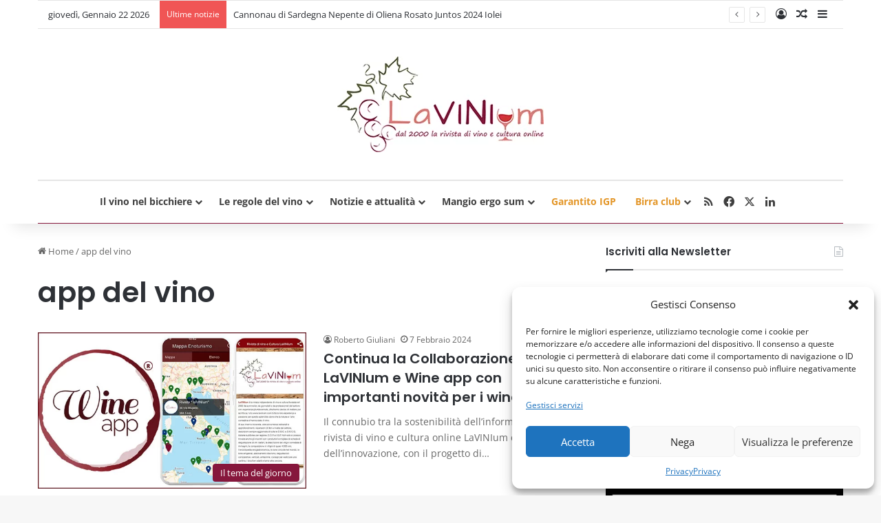

--- FILE ---
content_type: text/html; charset=UTF-8
request_url: https://www.lavinium.it/tag/app-del-vino/
body_size: 34699
content:
<!DOCTYPE html>
<html lang="it-IT" class="" data-skin="light">
<head>
	<meta charset="UTF-8" />
	<link rel="profile" href="https://gmpg.org/xfn/11" />
	
<meta http-equiv='x-dns-prefetch-control' content='on'>
<link rel='dns-prefetch' href='//cdnjs.cloudflare.com' />
<link rel='dns-prefetch' href='//ajax.googleapis.com' />
<link rel='dns-prefetch' href='//fonts.googleapis.com' />
<link rel='dns-prefetch' href='//fonts.gstatic.com' />
<link rel='dns-prefetch' href='//s.gravatar.com' />
<link rel='dns-prefetch' href='//www.google-analytics.com' />
<link rel='preload' as='script' href='https://ajax.googleapis.com/ajax/libs/webfont/1/webfont.js'>
<meta name='robots' content='index, follow, max-image-preview:large, max-snippet:-1, max-video-preview:-1' />

	<!-- This site is optimized with the Yoast SEO plugin v26.7 - https://yoast.com/wordpress/plugins/seo/ -->
	<title>app del vino Archivi - Lavinium</title>
	<link rel="canonical" href="https://www.lavinium.it/tag/app-del-vino/" />
	<meta property="og:locale" content="it_IT" />
	<meta property="og:type" content="article" />
	<meta property="og:title" content="app del vino Archivi - Lavinium" />
	<meta property="og:url" content="https://www.lavinium.it/tag/app-del-vino/" />
	<meta property="og:site_name" content="Lavinium" />
	<meta name="twitter:card" content="summary_large_image" />
	<meta name="twitter:site" content="@laVINIum" />
	<script type="application/ld+json" class="yoast-schema-graph">{"@context":"https://schema.org","@graph":[{"@type":"CollectionPage","@id":"https://www.lavinium.it/tag/app-del-vino/","url":"https://www.lavinium.it/tag/app-del-vino/","name":"app del vino Archivi - Lavinium","isPartOf":{"@id":"https://www.lavinium.it/#website"},"primaryImageOfPage":{"@id":"https://www.lavinium.it/tag/app-del-vino/#primaryimage"},"image":{"@id":"https://www.lavinium.it/tag/app-del-vino/#primaryimage"},"thumbnailUrl":"https://www.lavinium.it/wp-content/uploads/2023/02/wineapp-home2.jpg","breadcrumb":{"@id":"https://www.lavinium.it/tag/app-del-vino/#breadcrumb"},"inLanguage":"it-IT"},{"@type":"ImageObject","inLanguage":"it-IT","@id":"https://www.lavinium.it/tag/app-del-vino/#primaryimage","url":"https://www.lavinium.it/wp-content/uploads/2023/02/wineapp-home2.jpg","contentUrl":"https://www.lavinium.it/wp-content/uploads/2023/02/wineapp-home2.jpg","width":595,"height":347,"caption":"Wineapp example"},{"@type":"BreadcrumbList","@id":"https://www.lavinium.it/tag/app-del-vino/#breadcrumb","itemListElement":[{"@type":"ListItem","position":1,"name":"Home","item":"https://www.lavinium.it/"},{"@type":"ListItem","position":2,"name":"app del vino"}]},{"@type":"WebSite","@id":"https://www.lavinium.it/#website","url":"https://www.lavinium.it/","name":"Lavinium","description":"Vino e cultura online","publisher":{"@id":"https://www.lavinium.it/#/schema/person/f5508a4b3f417378858afe76defa8586"},"potentialAction":[{"@type":"SearchAction","target":{"@type":"EntryPoint","urlTemplate":"https://www.lavinium.it/?s={search_term_string}"},"query-input":{"@type":"PropertyValueSpecification","valueRequired":true,"valueName":"search_term_string"}}],"inLanguage":"it-IT"},{"@type":["Person","Organization"],"@id":"https://www.lavinium.it/#/schema/person/f5508a4b3f417378858afe76defa8586","name":"Roberto Giuliani","image":{"@type":"ImageObject","inLanguage":"it-IT","@id":"https://www.lavinium.it/#/schema/person/image/","url":"https://www.lavinium.it/wp-content/uploads/2016/10/logo-lavinium-xs-1.png","contentUrl":"https://www.lavinium.it/wp-content/uploads/2016/10/logo-lavinium-xs-1.png","width":300,"height":139,"caption":"Roberto Giuliani"},"logo":{"@id":"https://www.lavinium.it/#/schema/person/image/"},"description":"Figlio di un musicista e una scrittrice, è rimasto da sempre legato a questi due mestieri pur avendoli traditi per trent’anni come programmatore informatico. Ma la sua vera natura non si è mai spenta del tutto, tanto che sin da ragazzo si è appassionato alla fotografia e venticinque anni fa è rimasto folgorato dal mondo del vino, si è diplomato sommelier e con Maurizio Taglioni ha fondato Lavinium, una delle prime riviste enogastronomiche del web, alla quale si dedica tutt’ora anima e corpo in qualità di direttore editoriale. Collabora anche con altre riviste web e ha contribuito in più occasioni alla stesura di libri e allo svolgimento di eventi enoici. Dal 2010 collabora all'evento Terre di Vite di Barbara Brandoli e dal 2011 fa parte del gruppo Garantito Igp.","sameAs":["https://www.facebook.com/lavinium.it/","https://www.linkedin.com/in/roberto-giuliani-8416b259/","https://x.com/https://twitter.com/laVINIum"]}]}</script>
	<!-- / Yoast SEO plugin. -->


<link rel="alternate" type="application/rss+xml" title="Lavinium &raquo; Feed" href="https://www.lavinium.it/feed/" />
<link rel="alternate" type="application/rss+xml" title="Lavinium &raquo; Feed dei commenti" href="https://www.lavinium.it/comments/feed/" />
<link rel="alternate" type="application/rss+xml" title="Lavinium &raquo; app del vino Feed del tag" href="https://www.lavinium.it/tag/app-del-vino/feed/" />

		<style type="text/css">
			:root{				
			--tie-preset-gradient-1: linear-gradient(135deg, rgba(6, 147, 227, 1) 0%, rgb(155, 81, 224) 100%);
			--tie-preset-gradient-2: linear-gradient(135deg, rgb(122, 220, 180) 0%, rgb(0, 208, 130) 100%);
			--tie-preset-gradient-3: linear-gradient(135deg, rgba(252, 185, 0, 1) 0%, rgba(255, 105, 0, 1) 100%);
			--tie-preset-gradient-4: linear-gradient(135deg, rgba(255, 105, 0, 1) 0%, rgb(207, 46, 46) 100%);
			--tie-preset-gradient-5: linear-gradient(135deg, rgb(238, 238, 238) 0%, rgb(169, 184, 195) 100%);
			--tie-preset-gradient-6: linear-gradient(135deg, rgb(74, 234, 220) 0%, rgb(151, 120, 209) 20%, rgb(207, 42, 186) 40%, rgb(238, 44, 130) 60%, rgb(251, 105, 98) 80%, rgb(254, 248, 76) 100%);
			--tie-preset-gradient-7: linear-gradient(135deg, rgb(255, 206, 236) 0%, rgb(152, 150, 240) 100%);
			--tie-preset-gradient-8: linear-gradient(135deg, rgb(254, 205, 165) 0%, rgb(254, 45, 45) 50%, rgb(107, 0, 62) 100%);
			--tie-preset-gradient-9: linear-gradient(135deg, rgb(255, 203, 112) 0%, rgb(199, 81, 192) 50%, rgb(65, 88, 208) 100%);
			--tie-preset-gradient-10: linear-gradient(135deg, rgb(255, 245, 203) 0%, rgb(182, 227, 212) 50%, rgb(51, 167, 181) 100%);
			--tie-preset-gradient-11: linear-gradient(135deg, rgb(202, 248, 128) 0%, rgb(113, 206, 126) 100%);
			--tie-preset-gradient-12: linear-gradient(135deg, rgb(2, 3, 129) 0%, rgb(40, 116, 252) 100%);
			--tie-preset-gradient-13: linear-gradient(135deg, #4D34FA, #ad34fa);
			--tie-preset-gradient-14: linear-gradient(135deg, #0057FF, #31B5FF);
			--tie-preset-gradient-15: linear-gradient(135deg, #FF007A, #FF81BD);
			--tie-preset-gradient-16: linear-gradient(135deg, #14111E, #4B4462);
			--tie-preset-gradient-17: linear-gradient(135deg, #F32758, #FFC581);

			
					--main-nav-background: #FFFFFF;
					--main-nav-secondry-background: rgba(0,0,0,0.03);
					--main-nav-primary-color: #0088ff;
					--main-nav-contrast-primary-color: #FFFFFF;
					--main-nav-text-color: #2c2f34;
					--main-nav-secondry-text-color: rgba(0,0,0,0.5);
					--main-nav-main-border-color: rgba(0,0,0,0.1);
					--main-nav-secondry-border-color: rgba(0,0,0,0.08);
				
			}
		</style>
	<meta name="viewport" content="width=device-width, initial-scale=1.0" /><style id='wp-img-auto-sizes-contain-inline-css' type='text/css'>
img:is([sizes=auto i],[sizes^="auto," i]){contain-intrinsic-size:3000px 1500px}
/*# sourceURL=wp-img-auto-sizes-contain-inline-css */
</style>
<style id='wp-emoji-styles-inline-css' type='text/css'>

	img.wp-smiley, img.emoji {
		display: inline !important;
		border: none !important;
		box-shadow: none !important;
		height: 1em !important;
		width: 1em !important;
		margin: 0 0.07em !important;
		vertical-align: -0.1em !important;
		background: none !important;
		padding: 0 !important;
	}
/*# sourceURL=wp-emoji-styles-inline-css */
</style>
<link rel='stylesheet' id='contact-form-7-css' href='https://www.lavinium.it/wp-content/plugins/contact-form-7/includes/css/styles.css?ver=6.1.4' type='text/css' media='all' />
<link rel='stylesheet' id='taqyeem-buttons-style-css' href='https://www.lavinium.it/wp-content/plugins/taqyeem-buttons/assets/style.css?ver=6.9' type='text/css' media='all' />
<link rel='stylesheet' id='cmplz-general-css' href='https://www.lavinium.it/wp-content/plugins/complianz-gdpr/assets/css/cookieblocker.min.css?ver=1766385971' type='text/css' media='all' />
<link rel='stylesheet' id='tablepress-default-css' href='https://www.lavinium.it/wp-content/tablepress-combined.min.css?ver=45' type='text/css' media='all' />
<link rel='stylesheet' id='rvm_jvectormap_css-css' href='https://www.lavinium.it/wp-content/plugins/responsive-vector-maps/css/jquery-jvectormap-2.0.4.css?ver=6.9' type='text/css' media='all' />
<link rel='stylesheet' id='rvm_general_css-css' href='https://www.lavinium.it/wp-content/plugins/responsive-vector-maps/css/rvm_general.css?ver=1.1' type='text/css' media='all' />
<link rel='stylesheet' id='tie-css-base-css' href='https://www.lavinium.it/wp-content/themes/jannah/assets/css/base.min.css?ver=7.6.4' type='text/css' media='all' />
<link rel='stylesheet' id='tie-css-styles-css' href='https://www.lavinium.it/wp-content/themes/jannah/assets/css/style.min.css?ver=7.6.4' type='text/css' media='all' />
<link rel='stylesheet' id='tie-css-widgets-css' href='https://www.lavinium.it/wp-content/themes/jannah/assets/css/widgets.min.css?ver=7.6.4' type='text/css' media='all' />
<link rel='stylesheet' id='tie-css-helpers-css' href='https://www.lavinium.it/wp-content/themes/jannah/assets/css/helpers.min.css?ver=7.6.4' type='text/css' media='all' />
<link rel='stylesheet' id='tie-fontawesome5-css' href='https://www.lavinium.it/wp-content/themes/jannah/assets/css/fontawesome.css?ver=7.6.4' type='text/css' media='all' />
<link rel='stylesheet' id='tie-css-ilightbox-css' href='https://www.lavinium.it/wp-content/themes/jannah/assets/ilightbox/dark-skin/skin.css?ver=7.6.4' type='text/css' media='all' />
<link rel='stylesheet' id='tie-css-shortcodes-css' href='https://www.lavinium.it/wp-content/themes/jannah/assets/css/plugins/shortcodes.min.css?ver=7.6.4' type='text/css' media='all' />
<link rel='stylesheet' id='taqyeem-styles-css' href='https://www.lavinium.it/wp-content/themes/jannah/assets/css/plugins/taqyeem.min.css?ver=7.6.4' type='text/css' media='all' />
<style id='taqyeem-styles-inline-css' type='text/css'>
.wf-active .logo-text,.wf-active h1,.wf-active h2,.wf-active h3,.wf-active h4,.wf-active h5,.wf-active h6,.wf-active .the-subtitle{font-family: 'Poppins';}:root:root{--brand-color: #85153a;--dark-brand-color: #530008;--bright-color: #FFFFFF;--base-color: #2c2f34;}#reading-position-indicator{box-shadow: 0 0 10px rgba( 133,21,58,0.7);}:root:root{--brand-color: #85153a;--dark-brand-color: #530008;--bright-color: #FFFFFF;--base-color: #2c2f34;}#reading-position-indicator{box-shadow: 0 0 10px rgba( 133,21,58,0.7);}a:hover,body .entry a:hover,.dark-skin body .entry a:hover,.comment-list .comment-content a:hover{color: #85153a;}#main-nav .main-menu-wrapper,#main-nav .menu-sub-content,#main-nav .comp-sub-menu,#main-nav ul.cats-vertical li a.is-active,#main-nav ul.cats-vertical li a:hover,#autocomplete-suggestions.search-in-main-nav{background-color: #ffffff;}#main-nav{border-width: 0;}#theme-header #main-nav:not(.fixed-nav){bottom: 0;}#main-nav .icon-basecloud-bg:after{color: #ffffff;}#autocomplete-suggestions.search-in-main-nav{border-color: rgba(0,0,0,0.07);}.main-nav-boxed #main-nav .main-menu-wrapper{border-width: 0;}#main-nav a:not(:hover),#main-nav a.social-link:not(:hover) span,#main-nav .dropdown-social-icons li a span,#autocomplete-suggestions.search-in-main-nav a{color: #3f3f3f;}#theme-header:not(.main-nav-boxed) #main-nav,.main-nav-boxed .main-menu-wrapper{border-top-width:2px !important;border-bottom-color:#85153a !important;border-bottom-width:1px !important;border-style: solid;border-right: 0 none;border-left : 0 none;}.main-nav-boxed #main-nav.fixed-nav{box-shadow: none;}#main-nav,#main-nav input,#main-nav #search-submit,#main-nav .fa-spinner,#main-nav .comp-sub-menu,#main-nav .tie-weather-widget{color: #3f3f3f;}#main-nav input::-moz-placeholder{color: #3f3f3f;}#main-nav input:-moz-placeholder{color: #3f3f3f;}#main-nav input:-ms-input-placeholder{color: #3f3f3f;}#main-nav input::-webkit-input-placeholder{color: #3f3f3f;}#main-nav .mega-menu .post-meta,#main-nav .mega-menu .post-meta a,#autocomplete-suggestions.search-in-main-nav .post-meta{color: rgba(63,63,63,0.6);}#main-nav .weather-icon .icon-cloud,#main-nav .weather-icon .icon-basecloud-bg,#main-nav .weather-icon .icon-cloud-behind{color: #3f3f3f !important;}.entry a,.dark-skin .entry a { color: #fbfafa;}
/*# sourceURL=taqyeem-styles-inline-css */
</style>
<script type="text/javascript" src="https://www.lavinium.it/wp-includes/js/jquery/jquery.min.js?ver=3.7.1" id="jquery-core-js"></script>
<script type="text/javascript" src="https://www.lavinium.it/wp-includes/js/jquery/jquery-migrate.min.js?ver=3.4.1" id="jquery-migrate-js"></script>
<script type="text/javascript" src="https://www.lavinium.it/wp-content/plugins/responsive-vector-maps/js/regions-data/jquery-jvectormap-2.0.3.min.js?ver=2.0.3" id="rvm_jquery-jvectormap-js-js"></script>
<script></script><link rel="https://api.w.org/" href="https://www.lavinium.it/wp-json/" /><link rel="alternate" title="JSON" type="application/json" href="https://www.lavinium.it/wp-json/wp/v2/tags/30453" /><link rel="EditURI" type="application/rsd+xml" title="RSD" href="https://www.lavinium.it/xmlrpc.php?rsd" />
<meta name="generator" content="WordPress 6.9" />
<script type='text/javascript'>
/* <![CDATA[ */
var taqyeem = {"ajaxurl":"https://www.lavinium.it/wp-admin/admin-ajax.php" , "your_rating":"Your Rating:"};
/* ]]> */
</script>

			<style>.cmplz-hidden {
					display: none !important;
				}</style><meta http-equiv="X-UA-Compatible" content="IE=edge"><!-- Inizio Codice ShinyStat -->
<script src="//codiceisp.shinystat.com/cgi-bin/getcod.cgi?NODW=yes&USER=lavinium" async></script>
<noscript>
<a href="https://www.shinystat.com/it/" target="_top">
<img src="//www.shinystat.com/cgi-bin/shinystat.cgi?USER=lavinium" alt="Statistiche web" style="border:0px" /></a>
</noscript>
<!-- Fine Codice ShinyStat -->

<meta name="generator" content="Powered by WPBakery Page Builder - drag and drop page builder for WordPress."/>
<link rel="icon" href="https://www.lavinium.it/wp-content/uploads/2017/01/cropped-logo-lavinium-32x32.png" sizes="32x32" />
<link rel="icon" href="https://www.lavinium.it/wp-content/uploads/2017/01/cropped-logo-lavinium-192x192.png" sizes="192x192" />
<link rel="apple-touch-icon" href="https://www.lavinium.it/wp-content/uploads/2017/01/cropped-logo-lavinium-180x180.png" />
<meta name="msapplication-TileImage" content="https://www.lavinium.it/wp-content/uploads/2017/01/cropped-logo-lavinium-270x270.png" />
		<style type="text/css" id="wp-custom-css">
			.entry a, .dark-skin .entry a {
    color: #85153a;
}
		</style>
		<noscript><style> .wpb_animate_when_almost_visible { opacity: 1; }</style></noscript><style id='global-styles-inline-css' type='text/css'>
:root{--wp--preset--aspect-ratio--square: 1;--wp--preset--aspect-ratio--4-3: 4/3;--wp--preset--aspect-ratio--3-4: 3/4;--wp--preset--aspect-ratio--3-2: 3/2;--wp--preset--aspect-ratio--2-3: 2/3;--wp--preset--aspect-ratio--16-9: 16/9;--wp--preset--aspect-ratio--9-16: 9/16;--wp--preset--color--black: #000000;--wp--preset--color--cyan-bluish-gray: #abb8c3;--wp--preset--color--white: #ffffff;--wp--preset--color--pale-pink: #f78da7;--wp--preset--color--vivid-red: #cf2e2e;--wp--preset--color--luminous-vivid-orange: #ff6900;--wp--preset--color--luminous-vivid-amber: #fcb900;--wp--preset--color--light-green-cyan: #7bdcb5;--wp--preset--color--vivid-green-cyan: #00d084;--wp--preset--color--pale-cyan-blue: #8ed1fc;--wp--preset--color--vivid-cyan-blue: #0693e3;--wp--preset--color--vivid-purple: #9b51e0;--wp--preset--color--global-color: #85153a;--wp--preset--gradient--vivid-cyan-blue-to-vivid-purple: linear-gradient(135deg,rgb(6,147,227) 0%,rgb(155,81,224) 100%);--wp--preset--gradient--light-green-cyan-to-vivid-green-cyan: linear-gradient(135deg,rgb(122,220,180) 0%,rgb(0,208,130) 100%);--wp--preset--gradient--luminous-vivid-amber-to-luminous-vivid-orange: linear-gradient(135deg,rgb(252,185,0) 0%,rgb(255,105,0) 100%);--wp--preset--gradient--luminous-vivid-orange-to-vivid-red: linear-gradient(135deg,rgb(255,105,0) 0%,rgb(207,46,46) 100%);--wp--preset--gradient--very-light-gray-to-cyan-bluish-gray: linear-gradient(135deg,rgb(238,238,238) 0%,rgb(169,184,195) 100%);--wp--preset--gradient--cool-to-warm-spectrum: linear-gradient(135deg,rgb(74,234,220) 0%,rgb(151,120,209) 20%,rgb(207,42,186) 40%,rgb(238,44,130) 60%,rgb(251,105,98) 80%,rgb(254,248,76) 100%);--wp--preset--gradient--blush-light-purple: linear-gradient(135deg,rgb(255,206,236) 0%,rgb(152,150,240) 100%);--wp--preset--gradient--blush-bordeaux: linear-gradient(135deg,rgb(254,205,165) 0%,rgb(254,45,45) 50%,rgb(107,0,62) 100%);--wp--preset--gradient--luminous-dusk: linear-gradient(135deg,rgb(255,203,112) 0%,rgb(199,81,192) 50%,rgb(65,88,208) 100%);--wp--preset--gradient--pale-ocean: linear-gradient(135deg,rgb(255,245,203) 0%,rgb(182,227,212) 50%,rgb(51,167,181) 100%);--wp--preset--gradient--electric-grass: linear-gradient(135deg,rgb(202,248,128) 0%,rgb(113,206,126) 100%);--wp--preset--gradient--midnight: linear-gradient(135deg,rgb(2,3,129) 0%,rgb(40,116,252) 100%);--wp--preset--font-size--small: 13px;--wp--preset--font-size--medium: 20px;--wp--preset--font-size--large: 36px;--wp--preset--font-size--x-large: 42px;--wp--preset--spacing--20: 0.44rem;--wp--preset--spacing--30: 0.67rem;--wp--preset--spacing--40: 1rem;--wp--preset--spacing--50: 1.5rem;--wp--preset--spacing--60: 2.25rem;--wp--preset--spacing--70: 3.38rem;--wp--preset--spacing--80: 5.06rem;--wp--preset--shadow--natural: 6px 6px 9px rgba(0, 0, 0, 0.2);--wp--preset--shadow--deep: 12px 12px 50px rgba(0, 0, 0, 0.4);--wp--preset--shadow--sharp: 6px 6px 0px rgba(0, 0, 0, 0.2);--wp--preset--shadow--outlined: 6px 6px 0px -3px rgb(255, 255, 255), 6px 6px rgb(0, 0, 0);--wp--preset--shadow--crisp: 6px 6px 0px rgb(0, 0, 0);}:where(.is-layout-flex){gap: 0.5em;}:where(.is-layout-grid){gap: 0.5em;}body .is-layout-flex{display: flex;}.is-layout-flex{flex-wrap: wrap;align-items: center;}.is-layout-flex > :is(*, div){margin: 0;}body .is-layout-grid{display: grid;}.is-layout-grid > :is(*, div){margin: 0;}:where(.wp-block-columns.is-layout-flex){gap: 2em;}:where(.wp-block-columns.is-layout-grid){gap: 2em;}:where(.wp-block-post-template.is-layout-flex){gap: 1.25em;}:where(.wp-block-post-template.is-layout-grid){gap: 1.25em;}.has-black-color{color: var(--wp--preset--color--black) !important;}.has-cyan-bluish-gray-color{color: var(--wp--preset--color--cyan-bluish-gray) !important;}.has-white-color{color: var(--wp--preset--color--white) !important;}.has-pale-pink-color{color: var(--wp--preset--color--pale-pink) !important;}.has-vivid-red-color{color: var(--wp--preset--color--vivid-red) !important;}.has-luminous-vivid-orange-color{color: var(--wp--preset--color--luminous-vivid-orange) !important;}.has-luminous-vivid-amber-color{color: var(--wp--preset--color--luminous-vivid-amber) !important;}.has-light-green-cyan-color{color: var(--wp--preset--color--light-green-cyan) !important;}.has-vivid-green-cyan-color{color: var(--wp--preset--color--vivid-green-cyan) !important;}.has-pale-cyan-blue-color{color: var(--wp--preset--color--pale-cyan-blue) !important;}.has-vivid-cyan-blue-color{color: var(--wp--preset--color--vivid-cyan-blue) !important;}.has-vivid-purple-color{color: var(--wp--preset--color--vivid-purple) !important;}.has-black-background-color{background-color: var(--wp--preset--color--black) !important;}.has-cyan-bluish-gray-background-color{background-color: var(--wp--preset--color--cyan-bluish-gray) !important;}.has-white-background-color{background-color: var(--wp--preset--color--white) !important;}.has-pale-pink-background-color{background-color: var(--wp--preset--color--pale-pink) !important;}.has-vivid-red-background-color{background-color: var(--wp--preset--color--vivid-red) !important;}.has-luminous-vivid-orange-background-color{background-color: var(--wp--preset--color--luminous-vivid-orange) !important;}.has-luminous-vivid-amber-background-color{background-color: var(--wp--preset--color--luminous-vivid-amber) !important;}.has-light-green-cyan-background-color{background-color: var(--wp--preset--color--light-green-cyan) !important;}.has-vivid-green-cyan-background-color{background-color: var(--wp--preset--color--vivid-green-cyan) !important;}.has-pale-cyan-blue-background-color{background-color: var(--wp--preset--color--pale-cyan-blue) !important;}.has-vivid-cyan-blue-background-color{background-color: var(--wp--preset--color--vivid-cyan-blue) !important;}.has-vivid-purple-background-color{background-color: var(--wp--preset--color--vivid-purple) !important;}.has-black-border-color{border-color: var(--wp--preset--color--black) !important;}.has-cyan-bluish-gray-border-color{border-color: var(--wp--preset--color--cyan-bluish-gray) !important;}.has-white-border-color{border-color: var(--wp--preset--color--white) !important;}.has-pale-pink-border-color{border-color: var(--wp--preset--color--pale-pink) !important;}.has-vivid-red-border-color{border-color: var(--wp--preset--color--vivid-red) !important;}.has-luminous-vivid-orange-border-color{border-color: var(--wp--preset--color--luminous-vivid-orange) !important;}.has-luminous-vivid-amber-border-color{border-color: var(--wp--preset--color--luminous-vivid-amber) !important;}.has-light-green-cyan-border-color{border-color: var(--wp--preset--color--light-green-cyan) !important;}.has-vivid-green-cyan-border-color{border-color: var(--wp--preset--color--vivid-green-cyan) !important;}.has-pale-cyan-blue-border-color{border-color: var(--wp--preset--color--pale-cyan-blue) !important;}.has-vivid-cyan-blue-border-color{border-color: var(--wp--preset--color--vivid-cyan-blue) !important;}.has-vivid-purple-border-color{border-color: var(--wp--preset--color--vivid-purple) !important;}.has-vivid-cyan-blue-to-vivid-purple-gradient-background{background: var(--wp--preset--gradient--vivid-cyan-blue-to-vivid-purple) !important;}.has-light-green-cyan-to-vivid-green-cyan-gradient-background{background: var(--wp--preset--gradient--light-green-cyan-to-vivid-green-cyan) !important;}.has-luminous-vivid-amber-to-luminous-vivid-orange-gradient-background{background: var(--wp--preset--gradient--luminous-vivid-amber-to-luminous-vivid-orange) !important;}.has-luminous-vivid-orange-to-vivid-red-gradient-background{background: var(--wp--preset--gradient--luminous-vivid-orange-to-vivid-red) !important;}.has-very-light-gray-to-cyan-bluish-gray-gradient-background{background: var(--wp--preset--gradient--very-light-gray-to-cyan-bluish-gray) !important;}.has-cool-to-warm-spectrum-gradient-background{background: var(--wp--preset--gradient--cool-to-warm-spectrum) !important;}.has-blush-light-purple-gradient-background{background: var(--wp--preset--gradient--blush-light-purple) !important;}.has-blush-bordeaux-gradient-background{background: var(--wp--preset--gradient--blush-bordeaux) !important;}.has-luminous-dusk-gradient-background{background: var(--wp--preset--gradient--luminous-dusk) !important;}.has-pale-ocean-gradient-background{background: var(--wp--preset--gradient--pale-ocean) !important;}.has-electric-grass-gradient-background{background: var(--wp--preset--gradient--electric-grass) !important;}.has-midnight-gradient-background{background: var(--wp--preset--gradient--midnight) !important;}.has-small-font-size{font-size: var(--wp--preset--font-size--small) !important;}.has-medium-font-size{font-size: var(--wp--preset--font-size--medium) !important;}.has-large-font-size{font-size: var(--wp--preset--font-size--large) !important;}.has-x-large-font-size{font-size: var(--wp--preset--font-size--x-large) !important;}
/*# sourceURL=global-styles-inline-css */
</style>
<style id='asp-basic'>.asp_r .item {
	.price {
		--regular-price-color: #666;
		--sale_price_color: #666;
		color: var(--regular-price-color);

		del {
			opacity: .5;
			display: inline-block;
			text-decoration: line-through;
			color: var(--regular-price-color);
		}

		ins {
			margin-left: 0.5em;
			text-decoration: none;
			font-weight: 700;
			display: inline-block;
			color: var(--sale_price_color);
		}
	}

	.stock {
		.quantity {
			color: #666;
		}
		.out-of-stock {
			color: #a00;
		}
		.on-backorder {
			color: #eaa600;
		}
		.in-stock {
			color: #7ad03a;
		}
	}

	.add-to-cart-container {
		display: flex;
		flex-wrap: wrap;
		align-items: center;
		position: relative;
		z-index: 10;
		width: 100%;
		margin: 12px 0;

		.add-to-cart-quantity {
			padding: 8px 0 8px 8px;
			background: #eaeaea;
			width: 32px;
			border-radius: 4px 0 0 4px;
			height: 18px;
			min-height: unset;
			display: inline-block;
			font-size: 13px;
			line-height: normal;
		}

		.add-to-cart-button {
			padding: 8px;
			border-radius: 4px;
			background: #6246d7;
			color: white;
			height: 18px;
			min-height: unset;
			display: block;
			text-align: center;
			min-width: 90px;
			font-size: 13px;
			line-height: normal;

			&.add-to-cart-variable {
				border-radius: 4px;
			}
			&.loading {
				content: url("data:image/svg+xml,%3Csvg width='38' height='38' viewBox='0 0 38 38' xmlns='http://www.w3.org/2000/svg' stroke='%23fff'%3E%3Cg fill='none' fill-rule='evenodd'%3E%3Cg transform='translate(1 1)' stroke-width='2'%3E%3Ccircle stroke-opacity='.5' cx='18' cy='18' r='18'/%3E%3Cpath d='M36 18c0-9.94-8.06-18-18-18'%3E%3CanimateTransform attributeName='transform' type='rotate' from='0 18 18' to='360 18 18' dur='1s' repeatCount='indefinite'/%3E%3C/path%3E%3C/g%3E%3C/g%3E%3C/svg%3E");
			}
		}

		a.added_to_cart {
			flex-basis: 100%;
			margin-top: 8px;
		}
	}

	.add-to-cart-container:has(.add-to-cart-quantity) {
		.add-to-cart-button {
			border-radius: 0 4px 4px 0;
		}
	}

	.sale-badge {
		--font-size: 14px;
		--font-color: white;
		--background-color: #6246d7;
		position: absolute;
		top: 12px;
		right: 12px;
		padding: 6px 12px;
		font-size: var(--font-size);
		color: var(--font-color);
		background: var(--background-color);
		box-shadow: 0 0 6px -3px rgb(0, 0, 0);

		&.sale-badge-capsule {
			border-radius: 50px;
		}

		&.sale-badge-round {
			border-radius: 3px;
		}

		&.sale-badge-top-left {
			right: unset;
			left: 12px;
		}

		&.sale-badge-bottom-left {
			right: unset;
			top: unset;
			bottom: 12px;
			left: 12px;
		}

		&.sale-badge-bottom-right {
			top: unset;
			bottom: 12px;
		}
	}


}.asp_r .item {
	/* To override .overlap */
	.asp__af-tt-container {
		position: relative;
		z-index: 2;

		.asp__af-tt-link {
			transition: opacity 0.2s;
			&:hover {
				opacity: 0.7;
			}
		}
	}

	.average-rating {
		--percent: 0%;
		--color: #2EA3F2;
		--bg-color: rgba(0,0,0,0.2);
		--size: 17px;
		position: relative;
		appearance: none;
		width: auto;
		display: inline-block;
		vertical-align: baseline;
		font-size: var(--size);
		line-height: calc(var(--size) - 15%);
		color: var(--bg-color);
		background: linear-gradient(90deg, var(--color) var(--percent), var(--bg-color) var(--percent));
		-webkit-background-clip: text;
		-webkit-text-fill-color: transparent;
	}
}/*
AJAX SEARCH PRO FOR WORDPRESS PLUGIN BASIC CSS
*/

/*
CONTENTS:
    0. ANIMATIONS AND TRANSITIONS
	1. GENERICS AND CSS RESET - Some basic CSS classes and reset
	2. INPUT BOX - input box and form layout
	3. ICONS - loading, closing, magnifier, settings icons
	4. RESULT STYLES
	    4.1 GENERAL RESULT STYLES
	    4.2 VERTICAL RESULT STYLES
	    4.3 HORIZONTAL RESULT STYLES
	    4.4 ISOTOPIC RESULT STYLES
	    4.5 POLAROID RESULT STYLES
	5. SETTINGS STYLES
	6. CUSTOM FIELD FIELDSETS
	7. ARROW BOX
	8. COLUMN STYLES
	9. NO-UI DRAGGER STYLES
	10. SUGGESTED KEYWORDS
    11. JQUERY UI STYLES
    12. AUTOCOMPLETE STYLES
    13. RTL SPECIFIC STYLES AND CHANGES
    14. SELECT2 SCRIPT STYLES
    15. MISC


SHORTHAND CLASSES
    .asp_w -> Main class, each element is a descendant
    .asp_m .asp_m_1 .asp_m_1_1 -> Main search box class, with instance ID, with instance and count ID
    .asp_s .asp_s_1 .asp_s_1_1 -> Settings box class, with instance ID, with instance and count ID
    .asp_r .asp_r_1 .asp_r_1_1 -> Results box class, with instance ID, with instance and count ID
    .asp_sb -> Block settings layout
    .asp_rb -> Block results layout
*/



/*  *******************************************************************************************************************\
    0. ANIMATIONS AND TRANSITIONS & FONTS
\**********************************************************************************************************************/
@keyframes aspAnFadeIn {
    0%   {opacity: 0;}
    50%  {opacity: 0.6;}
    100% {opacity: 1;}
}

@-webkit-keyframes aspAnFadeIn {
    0%   {opacity: 0;}
    50%  {opacity: 0.6;}
    100% {opacity: 1;}
}

@keyframes aspAnFadeOut {
    0%   {opacity: 1;}
    50%  {opacity: 0.6;}
    100% {opacity: 0;}
}

@-webkit-keyframes aspAnFadeOut {
    0%   {opacity: 1;}
    50%  {opacity: 0.6;}
    100% {opacity: 0;}
}

@keyframes aspAnFadeInDrop {
    0%   {opacity: 0; transform: translate(0, -50px);}
    100% {opacity: 1; transform: translate(0, 0);}
}

@-webkit-keyframes aspAnFadeInDrop {
    0%   {opacity: 0; transform: translate(0, -50px); -webkit-transform: translate(0, -50px);}
    100% {opacity: 1; transform: translate(0, 0); -webkit-transform: translate(0, 0);}
}

@keyframes aspAnFadeOutDrop {
    0% {opacity: 1; transform: translate(0, 0); -webkit-transform: translate(0, 0);}
    100%   {opacity: 0; transform: translate(0, -50px); -webkit-transform: translate(0, -50px);}
}

@-webkit-keyframes aspAnFadeOutDrop {
    0% {opacity: 1; transform: translate(0, 0); -webkit-transform: translate(0, 0);}
    100%   {opacity: 0; transform: translate(0, -50px); -webkit-transform: translate(0, -50px);}
}

div.ajaxsearchpro.asp_an_fadeIn,
div.ajaxsearchpro.asp_an_fadeOut,
div.ajaxsearchpro.asp_an_fadeInDrop,
div.ajaxsearchpro.asp_an_fadeOutDrop {
    -webkit-animation-duration: 100ms;
    animation-duration: 100ms;
    -webkit-animation-fill-mode: forwards; /* Chrome, Safari, Opera */
    animation-fill-mode: forwards;
}

.asp_an_fadeIn,
div.ajaxsearchpro.asp_an_fadeIn {
    animation-name: aspAnFadeIn;
    -webkit-animation-name: aspAnFadeIn;
}

.asp_an_fadeOut,
div.ajaxsearchpro.asp_an_fadeOut {
    animation-name: aspAnFadeOut;
    -webkit-animation-name: aspAnFadeOut;
}

div.ajaxsearchpro.asp_an_fadeInDrop {
    animation-name: aspAnFadeInDrop;
    -webkit-animation-name: aspAnFadeInDrop;
}

div.ajaxsearchpro.asp_an_fadeOutDrop {
    animation-name: aspAnFadeOutDrop;
    -webkit-animation-name: aspAnFadeOutDrop;
}

div.ajaxsearchpro.asp_main_container {
    transition: width 130ms linear;
    -webkit-transition: width 130ms linear;
}


/*  *******************************************************************************************************************\
    1. GENERIC CSS RESET
\**********************************************************************************************************************/

asp_w_container,
div.asp_w.ajaxsearchpro,
div.asp_w.asp_r,
div.asp_w.asp_s,
div.asp_w.asp_sb,
div.asp_w.asp_sb * {
    -webkit-box-sizing: content-box; /* Safari/Chrome, other WebKit */
    -moz-box-sizing: content-box; /* Firefox, other Gecko */
    -ms-box-sizing: content-box;
    -o-box-sizing: content-box;
    box-sizing: content-box;
    padding: 0;
    margin: 0;
    border: 0;
    border-radius: 0;
    text-transform: none;
    text-shadow: none;
    box-shadow: none;
    text-decoration: none;
    text-align: left;
    text-indent: initial;
    letter-spacing: normal;
	font-display: swap;
}

div.asp_w_container div[id*=__original__] {
	display: none !important;
}

div.asp_w.ajaxsearchpro {
    -webkit-box-sizing: border-box;
    -moz-box-sizing: border-box;
    -ms-box-sizing: border-box;
    -o-box-sizing: border-box;
    box-sizing: border-box;
}

div.asp_w.asp_r,
div.asp_w.asp_r * {
    -webkit-touch-callout: none;
    -webkit-user-select: none;
    -khtml-user-select: none;
    -moz-user-select: none;
    -ms-user-select: none;
    user-select: none;
}

div.asp_w.ajaxsearchpro input[type=text]::-ms-clear {  display: none; width : 0; height: 0; }
div.asp_w.ajaxsearchpro input[type=text]::-ms-reveal {  display: none; width : 0; height: 0; }

div.asp_w.ajaxsearchpro input[type="search"]::-webkit-search-decoration,
div.asp_w.ajaxsearchpro input[type="search"]::-webkit-search-cancel-button,
div.asp_w.ajaxsearchpro input[type="search"]::-webkit-search-results-button,
div.asp_w.ajaxsearchpro input[type="search"]::-webkit-search-results-decoration { display: none; }

div.asp_w.ajaxsearchpro input[type="search"] {
	appearance: auto !important;
	-webkit-appearance: none !important;
}

.clear {
    clear: both;
}

/* This clear class is bulletproof */
.asp_clear {
    display: block !important;
    clear: both !important;
    margin: 0 !important;
    padding: 0 !important;
    width: auto !important;
    height: 0 !important;
}

.hiddend {
    display: none !important;
}

div.asp_w.ajaxsearchpro {
    width: 100%;
    height: auto;
    border-radius: 0;
    background: rgba(255, 255, 255, 0);
    overflow: hidden;
}

div.asp_w.ajaxsearchpro.asp_non_compact {
    min-width: 200px;
}

#asp_absolute_overlay {
    width: 0;
    height: 0;
    position: fixed;
    background: rgba(255, 255, 255, 0.5);
    top: 0;
    left: 0;
    display: block;
    z-index: 0;
    opacity: 0;
    transition: opacity 200ms linear;
    -webkit-transition: opacity 200ms linear;
}


/*  *******************************************************************************************************************\
    2. INPUT FORM and BOX
\**********************************************************************************************************************/

div.asp_m.ajaxsearchpro .proinput input:before,
div.asp_m.ajaxsearchpro .proinput input:after,
div.asp_m.ajaxsearchpro .proinput form:before,
div.asp_m.ajaxsearchpro .proinput form:after {
    display: none;
}

div.asp_w.ajaxsearchpro textarea:focus,
div.asp_w.ajaxsearchpro input:focus {
	outline: none;
}

/* Remove IE X from the input */
div.asp_m.ajaxsearchpro .probox .proinput input::-ms-clear {
    display: none;
}

div.asp_m.ajaxsearchpro .probox {
    width: auto;
    border-radius: 5px;
    background: #FFF;
    overflow: hidden;
    border: 1px solid #FFF;
    box-shadow: 1px 0 3px #CCCCCC inset;
    display: -webkit-flex;
    display: flex;
    -webkit-flex-direction: row;
    flex-direction: row;
    direction: ltr;
    align-items: stretch;
	isolation: isolate; /* Safari bleeding background corner with border radius fix */
}

div.asp_m.ajaxsearchpro .probox .proinput {
    width: 1px;
    height: 100%;
    float: left;
    box-shadow: none;
    position: relative;
    flex: 1 1 auto;    /* Let it grow, shrink, auto basis*/
    -webkit-flex: 1 1 auto; /* Let it grow, shrink, auto basis*/
    z-index: 0;
}

div.asp_m.ajaxsearchpro .probox .proinput form {
    height: 100%;
    /* some themes like to add un-removable margin and padding.. */
    margin: 0 !important;
    padding: 0 !important;
	display: block !important;
	max-width: unset !important;
}

div.asp_m.ajaxsearchpro .probox .proinput input {
    height: 100%;
    width: 100%;
    border: 0px;
    background: transparent;
    box-shadow: none;
    padding: 0;
    left: 0;
    padding-top: 2px;
    min-width: 120px;
	min-height: unset;
	max-height: unset;
}

div.asp_m.ajaxsearchpro .probox .proinput input.autocomplete {
    border: 0px;
    background: transparent;
    width: 100%;
    box-shadow: none;
    margin: 0;
    padding: 0;
    left: 0;
}

div.asp_m.ajaxsearchpro .probox .proinput.iepaddingfix {
    padding-top: 0;
}


/*  *******************************************************************************************************************\
    3. ICONS - loading, closing, magnifier, settings icons
\**********************************************************************************************************************/

div.asp_m.ajaxsearchpro .probox .proloading,
div.asp_m.ajaxsearchpro .probox .proclose,
div.asp_m.ajaxsearchpro .probox .promagnifier,
div.asp_m.ajaxsearchpro .probox .prosettings {
    width: 20px;
    height: 20px;
	min-width: unset;
	min-height: unset;
    background: none;
    background-size: 20px 20px;
    float: right;
    box-shadow: none;
    margin: 0;
    padding: 0;
    z-index: 1;
}

div.asp_m.ajaxsearchpro button.promagnifier:focus-visible {
	box-shadow: inset 0 0 0 2px rgba(0, 0, 0, 0.4);
}

div.asp_m.ajaxsearchpro .probox .proloading,
div.asp_m.ajaxsearchpro .probox .proclose {
    background-position: center center;
    display: none;
    background-size: auto;
    background-repeat: no-repeat;
    background-color: transparent;
}

div.asp_m.ajaxsearchpro .probox .proloading {
    padding: 2px;
    box-sizing: border-box;
}

div.asp_m.ajaxsearchpro .probox .proclose {
    position: relative;
    cursor: pointer;
    z-index: 2;
}

div.asp_m.ajaxsearchpro .probox .promagnifier .innericon,
div.asp_m.ajaxsearchpro .probox .prosettings .innericon,
div.asp_m.ajaxsearchpro .probox .proclose .innericon {
    background-size: 20px 20px;
    background-position: center center;
    background-repeat: no-repeat;
    background-color: transparent;
    width: 100%;
    height: 100%;
    line-height: initial;
    text-align: center;
    overflow: hidden;
}

div.asp_m.ajaxsearchpro .probox .promagnifier .innericon svg,
div.asp_m.ajaxsearchpro .probox .prosettings .innericon svg,
div.asp_m.ajaxsearchpro .probox .proloading svg {
    height: 100%;
    width: 22px;
    vertical-align: baseline;
    display: inline-block;
}

div.asp_m.ajaxsearchpro .probox .proclose svg  {
    background: #333333;
    position: absolute;
    top: 50%;
    width: 20px;
    height: 20px;
    left: 50%;
    fill: #fefefe;
    box-sizing: border-box;
    box-shadow: 0px 0px 0px 2px rgba(255, 255, 255, 0.9);
}


/*  *******************************************************************************************************************\
    4. RESULT STYLES
\**********************************************************************************************************************/


/*      4.1 GENERAL RESULT STYLES
\**********************************************************************************************************************/

.opacityOne {
    opacity: 1;
}

.opacityZero {
    opacity: 0;
}

div.asp_w.asp_s [disabled].noUi-connect,
div.asp_w.asp_s [disabled] .noUi-connect {
    background: #B8B8B8;
}
div.asp_w.asp_s [disabled] .noUi-handle {
    cursor: not-allowed;
}

div.asp_w.asp_r p.showmore {
    display: none;
    margin: 0;
}
div.asp_w.asp_r.asp_more_res_loading p.showmore a,
div.asp_w.asp_r.asp_more_res_loading p.showmore a span{
    color: transparent !important;
}

@-webkit-keyframes shm-rot-simple {
    0% {
        -webkit-transform: rotate(0deg);
        transform: rotate(0deg);
        opacity: 1;
    }
    50% {
        -webkit-transform: rotate(180deg);
        transform: rotate(180deg);
        opacity: 0.85;
    }
    100% {
        -webkit-transform: rotate(360deg);
        transform: rotate(360deg);
        opacity: 1;
    }
}

@keyframes shm-rot-simple {
    0% {
        -webkit-transform: rotate(0deg);
        transform: rotate(0deg);
        opacity: 1;
    }
    50% {
        -webkit-transform: rotate(180deg);
        transform: rotate(180deg);
        opacity: 0.85;
    }
    100% {
        -webkit-transform: rotate(360deg);
        transform: rotate(360deg);
        opacity: 1;
    }
}
div.asp_w.asp_r div.asp_showmore_container {
    position: relative;
}
div.asp_w.asp_r. div.asp_moreres_loader {
    display: none;
    position: absolute;
    width: 100%;
    height: 100%;
    top: 0;
    left: 0;
    background: rgba(255, 255, 255, 0.2);
}
div.asp_w.asp_r.asp_more_res_loading div.asp_moreres_loader {
    display: block !important;
}
div.asp_w.asp_r div.asp_moreres_loader-inner {
    height: 24px;
    width: 24px;
    animation: shm-rot-simple 0.8s infinite linear;
    -webkit-animation: shm-rot-simple 0.8s infinite linear;
    border: 4px solid #353535;
    border-right-color: transparent;
    border-radius: 50%;
    box-sizing: border-box;
    position: absolute;
    top: 50%;
    margin: -12px auto auto -12px;
    left: 50%;
}

div.asp_hidden_data,
div.asp_hidden_data * {
    display: none;
}

div.asp_w.asp_r {
    display: none;
}

div.asp_w.asp_r * {
    text-decoration: none;
    text-shadow: none;
}

div.asp_w.asp_r .results {
    overflow: hidden;
    width: auto;
    height: 0;
    margin: 0;
    padding: 0;
}

div.asp_w.asp_r .asp_nores {
	display: flex;
	flex-wrap: wrap;
    gap: 8px;
    overflow: hidden;
    width: auto;
    height: auto;
	position: relative;
	z-index: 2;
}

div.asp_w.asp_r .results .item {
    overflow: hidden;
    width: auto;
    margin: 0;
    padding: 3px;
    position: relative;
    background: #f4f4f4;
    border-left: 1px solid rgba(255, 255, 255, 0.6);
    border-right: 1px solid rgba(255, 255, 255, 0.4);
}

div.asp_w.asp_r .results .item,
div.asp_w.asp_r .results .asp_group_header {
    animation-delay: 0s;
    animation-duration: 0.5s;
    animation-fill-mode: both;
    animation-timing-function: ease;
    backface-visibility: hidden;
    -webkit-animation-delay: 0s;
    -webkit-animation-duration: 0.5s;
    -webkit-animation-fill-mode: both;
    -webkit-animation-timing-function: ease;
    -webkit-backface-visibility: hidden;
}

div.asp_w.asp_r .results .item .asp_image {
    overflow: hidden;
    background: transparent;
    padding: 0;
    float: left;
    background-position: center;
    background-size: cover;
    position: relative;
}

div.asp_w.asp_r .results .asp_image canvas {
    display: none;
}

div.asp_w.asp_r .results .asp_image .asp_item_canvas {
    position: absolute;
    top: 0;
    left: 0;
    right: 0;
    bottom: 0;
    margin: 0;
    width: 100%;
    height: 100%;
    z-index: 1;
    display: block;
    opacity: 1;
    background-position: inherit;
    background-size: inherit;
    transition: opacity 0.5s;
}

div.asp_w.asp_r .results .item:hover .asp_image .asp_item_canvas,
div.asp_w.asp_r .results figure:hover .asp_image .asp_item_canvas{
    opacity: 0;
}

div.asp_w.asp_r a.asp_res_image_url,
div.asp_w.asp_r a.asp_res_image_url:hover,
div.asp_w.asp_r a.asp_res_image_url:focus,
div.asp_w.asp_r a.asp_res_image_url:active {
    box-shadow: none !important;
    border: none !important;
    margin: 0 !important;
    padding: 0 !important;
    display: inline !important;
}

div.asp_w.asp_r .results .item .asp_image_auto {
    width: auto !important;
    height: auto !important;
}

div.asp_w.asp_r .results .item .asp_image img {
    width: 100%;
    height: 100%;
}

div.asp_w.asp_r .results a span.overlap {
    position: absolute;
    width: 100%;
    height: 100%;
    top: 0;
    left: 0;
    z-index: 1;
}

div.asp_w.asp_r .resdrg {
    height: auto;
}

div.asp_w.ajaxsearchpro .asp_results_group {
    margin: 10px 0 0 0;
}

div.asp_w.ajaxsearchpro .asp_results_group:first-of-type {
    margin: 0 !important;
}


/*      4.2 VERTICAL RESULT STYLES
\**********************************************************************************************************************/
/*[vertical]*/
div.asp_w.asp_r.vertical .results .item:first-child {
    border-radius: 0;
}

div.asp_w.asp_r.vertical .results .item:last-child {
    border-radius: 0;
    margin-bottom: 0;
}

div.asp_w.asp_r.vertical .results .item:last-child:after {
    height: 0;
    margin: 0;
    width: 0;
}
/*[vertical]*/

/*      4.3 HORIZONTAL RESULT STYLES
\**********************************************************************************************************************/


/*      4.4 ISOTOPIC RESULT STYLES, ISOTOPIC NAVIGATION
\**********************************************************************************************************************/


/*      4.4 POLAROID RESULT STYLES
\**********************************************************************************************************************/


/*  *******************************************************************************************************************\
    5. SETTINGS STYLES
\**********************************************************************************************************************/
/*[settings]*/
div.asp_w.asp_s.searchsettings {
    width: auto;
    height: auto;
    position: absolute;
    display: none;
    z-index: 11001;
    border-radius: 0 0 3px 3px;
    visibility: hidden;
    opacity: 0;
    overflow: visible;
}

div.asp_w.asp_sb.searchsettings {
    display: none;
    visibility: hidden;
    direction: ltr;
    overflow: visible;
    position: relative;
    z-index: 1;
}

div.asp_w.asp_sb.searchsettings .asp_sett_scroll::-webkit-scrollbar-thumb {
	background: transparent;
	border-radius: 5px;
	border: none;
}

div.asp_w.asp_s.searchsettings form,
div.asp_w.asp_sb.searchsettings form {
    display: flex;
    flex-wrap: wrap;
    /* some themes like to add un-removable margin and padding.. */
    margin: 0 0 12px 0 !important;
    padding: 0 !important;
}

div.asp_w.asp_s.searchsettings .asp_option_inner,
div.asp_w.asp_sb.searchsettings .asp_option_inner,
div.asp_w.asp_sb.searchsettings input[type='text']{
    margin: 2px 10px 0 10px;
    *padding-bottom: 10px;
}

div.asp_w.asp_s.searchsettings input[type='text']:not(.asp_select2-search__field),
div.asp_w.asp_sb.searchsettings input[type='text']:not(.asp_select2-search__field) {
    width: 86% !important;
    padding: 8px 6px !important;
    margin: 0 0 0 10px !important;
    background-color: #FAFAFA !important;
    font-size: 13px;
    border: none !important;
    line-height: 17px;
    height: 20px;
}

div.asp_w.asp_s.searchsettings.ie78 .asp_option_inner,
div.asp_w.asp_sb.searchsettings.ie78 .asp_option_inner {
    margin-bottom: 0 !important;
    padding-bottom: 0 !important;
}

div.asp_w.asp_s.searchsettings div.asp_option_label,
div.asp_w.asp_sb.searchsettings div.asp_option_label {
    font-size: 14px;
    line-height: 20px !important;
    margin: 0;
    width: 150px;
    text-shadow: none;
    padding: 0;
    min-height: 20px;
    border: none;
    background: transparent;
    float: none;
    -webkit-touch-callout: none;
    -webkit-user-select: none;
    -moz-user-select: none;
    -ms-user-select: none;
    user-select: none;
}

div.asp_w.asp_s.searchsettings .asp_label,
div.asp_w.asp_sb.searchsettings .asp_label {
    line-height: 24px !important;
    vertical-align: middle;
    display: inline-block;
    cursor: pointer;
}

div.asp_w.asp_s.searchsettings input[type=radio],
div.asp_w.asp_sb.searchsettings input[type=radio] {
    vertical-align: middle;
    margin: 0 6px 0 17px;
    display: inline-block;
    appearance: normal;
    -moz-appearance: normal; /* Firefox */
    -webkit-appearance: radio; /* Safari and Chrome */
}


/* SQUARED THREE */
div.asp_w.asp_s.searchsettings .asp_option_inner input[type=checkbox],
div.asp_w.asp_sb.searchsettings .asp_option_inner input[type=checkbox] {
    display: none !important;
}

div.asp_w.asp_s.searchsettings.ie78 .asp_option_inner input[type=checkbox],
div.asp_w.asp_sb.searchsettings.ie78 .asp_option_inner input[type=checkbox]{
    display: block;
}

div.asp_w.asp_s.searchsettings.ie78 div.asp_option_label,
div.asp_w.asp_sb.searchsettings.ie78 div.asp_option_label{
    float: right !important;
}

div.asp_w.asp_s.searchsettings .asp_option_inner,
div.asp_w.asp_sb.searchsettings .asp_option_inner {
    width: 17px;
    height: 17px;
    position: relative;
    flex-grow: 0;
    -webkit-flex-grow: 0;
    flex-shrink: 0;
    -webkit-flex-shrink: 0;
}

div.asp_w.asp_sb.searchsettings .asp_option_inner {
    border-radius: 3px;
    background: rgb(66, 66, 66);
    box-shadow: none;
}

div.asp_w.asp_s.searchsettings .asp_option_inner .asp_option_checkbox,
div.asp_w.asp_sb.searchsettings .asp_option_inner .asp_option_checkbox {
    cursor: pointer;
    position: absolute;
    width: 17px;
    height: 17px;
    top: 0;
    padding: 0;
    border-radius: 2px;
    box-shadow: none;
    font-size: 0px !important;
    color: rgba(0, 0, 0, 0);
}

div.asp_w.asp_s.searchsettings.ie78 .asp_option_inner .asp_option_checkbox,
div.asp_w.asp_sb.searchsettings.ie78 .asp_option_inner .asp_option_checkbox {
    display: none;
}

div.asp_w.asp_s.searchsettings .asp_option_inner .asp_option_checkbox:before,
div.asp_w.asp_sb.searchsettings .asp_option_inner .asp_option_checkbox:before{
    display: none !important;
}

div.asp_w.asp_s.searchsettings .asp_option_inner .asp_option_checkbox:after,
div.asp_w.asp_sb.searchsettings .asp_option_inner .asp_option_checkbox:after{
    opacity: 0;
    font-family: 'asppsicons2';
    content: "\e800";
    background: transparent;
    border-top: none;
    border-right: none;
    box-sizing: content-box;
    height: 100%;
    width: 100%;
    padding: 0 !important;
    position: absolute;
    top: 0;
    left: 0;
}

div.asp_w.asp_s.searchsettings.ie78 .asp_option_inner .asp_option_checkbox:after,
div.asp_w.asp_sb.searchsettings.ie78 .asp_option_inner .asp_option_checkbox:after{
    display: none;
}

div.asp_w.asp_s.searchsettings .asp_option_inner .asp_option_checkbox:hover::after,
div.asp_w.asp_sb.searchsettings .asp_option_inner .asp_option_checkbox:hover::after{
    opacity: 0.3;
}

div.asp_w.asp_s.searchsettings .asp_option_inner input[type=checkbox]:checked ~ div:after,
div.asp_w.asp_sb.searchsettings .asp_option_inner input[type=checkbox]:checked ~ div:after {
    opacity: 1;
}

/* foundation.min.js compatibility */
div.asp_w.asp_sb.searchsettings span.checked ~ div:after,
div.asp_w.asp_s.searchsettings span.checked ~ div:after {
    opacity: 1 !important;
}

div.asp_w.asp_s.searchsettings fieldset,
div.asp_w.asp_sb.searchsettings fieldset {
    position: relative;
    float: left;
}

div.asp_w.asp_s.searchsettings fieldset,
div.asp_w.asp_sb.searchsettings fieldset {
    background: transparent;
    font-size: 0.9em;
    /* some themes like to add un-removable margin and padding.. */
    margin: 12px 0 0 !important;
    padding: 0 !important;
    width: 200px;
    min-width: 200px;
}
div.asp_w.asp_sb.searchsettings fieldset:last-child {
    margin: 5px 0 0 !important;
}

div.asp_w.asp_sb.searchsettings fieldset {
    margin: 10px 0 0;
}

div.asp_w.asp_sb.searchsettings fieldset legend {
    padding: 0 0 0 10px;
    margin: 0;
    font-weight: normal;
    font-size: 13px;
}

div.asp_w.asp_sb.searchsettings .asp_option,
div.asp_w.asp_s.searchsettings .asp_option {
    display: flex;
    flex-direction: row;
    -webkit-flex-direction: row;
    align-items: flex-start;
    margin: 0 0 10px 0;
    cursor: pointer;
}

div.asp_w.asp_sb.searchsettings .asp_option:focus,
div.asp_w.asp_s.searchsettings .asp_option:focus {
	outline: none;
}

div.asp_w.asp_sb.searchsettings .asp_option:focus-visible,
div.asp_w.asp_s.searchsettings .asp_option:focus-visible {
	outline-style: auto;
}

div.asp_w.asp_s.searchsettings .asp_option.asp-o-last,
div.asp_w.asp_s.searchsettings .asp_option:last-child {
    margin-bottom: 0;
}

div.asp_w.asp_s.searchsettings fieldset .asp_option,
div.asp_w.asp_s.searchsettings fieldset .asp_option_cat,
div.asp_w.asp_sb.searchsettings fieldset .asp_option,
div.asp_w.asp_sb.searchsettings fieldset .asp_option_cat {
    width: auto;
    max-width: none;
}

div.asp_w.asp_s.searchsettings fieldset .asp_option_cat_level-1,
div.asp_w.asp_sb.searchsettings fieldset .asp_option_cat_level-1 {
    margin-left: 12px;
}

div.asp_w.asp_s.searchsettings fieldset .asp_option_cat_level-2,
div.asp_w.asp_sb.searchsettings fieldset .asp_option_cat_level-2 {
    margin-left: 24px;
}

div.asp_w.asp_s.searchsettings fieldset .asp_option_cat_level-3,
div.asp_w.asp_sb.searchsettings fieldset .asp_option_cat_level-3 {
    margin-left: 36px;
}

div.asp_w.asp_s.searchsettings fieldset div.asp_option_label,
div.asp_w.asp_sb.searchsettings fieldset div.asp_option_label {
    width: 70%;
    display: block;
}

div.asp_w.asp_s.searchsettings fieldset div.asp_option_label {
    width: auto;
    display: block;
    box-sizing: border-box;
}

div.asp_w.asp_s.searchsettings fieldset .asp_option_cat_level-2 div.asp_option_label {
    padding-right: 12px;
}

div.asp_w.asp_s.searchsettings fieldset .asp_option_cat_level-3 div.asp_option_label {
    padding-right: 24px;
}

div.asp_w.asp_s select,
div.asp_w.asp_sb select {
    width: 100%;
    max-width: 100%;
    border-radius: 0;
    padding: 5px !important;
    background: #f9f9f9;
    background-clip: padding-box;
    -webkit-box-shadow: none;
    box-shadow: none;
    margin: 0;
    border: none;
    color: #111;
    margin-bottom: 0px !important;
    box-sizing: border-box;
    line-height: initial;
    outline: none !important;
    font-family: Roboto, Helvetica;
    font-size: 14px;
    height: 34px;
    min-height: unset !important;
}

div.asp_w.asp_s select[multiple],
div.asp_w.asp_sb select[multiple] {
    background: #ffffff;
}

div.asp_w.asp_s select:not([multiple]),
div.asp_w.asp_sb select:not([multiple]) {
    overflow: hidden !important;
}

div.asp_w.asp_s .asp-nr-container,
div.asp_w.asp_sb .asp-nr-container {
	display: flex;
	gap: 8px;
	justify-content: space-between;
}

/*  *******************************************************************************************************************\
    6. CUSTOM FIELD FIELDSETS
\**********************************************************************************************************************/

div.ajaxsearchpro.searchsettings  fieldset.asp_custom_f {
	margin-top: 9px;
}

/* Give the legend elements some margin... */
div.ajaxsearchpro.searchsettings  fieldset legend {
	margin-bottom: 8px !important;
	-webkit-touch-callout: none;
	-webkit-user-select: none;
	-moz-user-select: none;
	-ms-user-select: none;
	user-select: none;
}

/* .. but exclude some cases where checkboxes are presented */
div.ajaxsearchpro.searchsettings  fieldset legend + div.asp_option_inner {
	margin-top: 0px !important;
}
div.ajaxsearchpro.searchsettings .asp_sett_scroll > .asp_option_cat:first-child > .asp_option_inner {
	margin-top: 0px !important;
}

div.ajaxsearchpro.searchsettings  fieldset .asp_select_single,
div.ajaxsearchpro.searchsettings  fieldset .asp_select_multiple {
	padding: 0 10px;
}

/*  *******************************************************************************************************************\
    7. ARROW BOX
\**********************************************************************************************************************/
.asp_arrow_box {
	position: absolute;
	background: #444;
	padding: 12px;
	color: white;
	border-radius: 4px;
	font-size: 14px;
	max-width: 240px;
	display: none;
	z-index: 99999999999999999;
}
.asp_arrow_box:after {
	top: 100%;
	left: 50%;
	border: solid transparent;
	content: " ";
	height: 0;
	width: 0;
	position: absolute;
	pointer-events: none;
	border-color: transparent;
	border-top-color: #444;
	border-width: 6px;
	margin-left: -6px;
}

.asp_arrow_box.asp_arrow_box_bottom:after {
	bottom: 100%;
	top: unset;
	border-bottom-color: #444;
	border-top-color: transparent;
}
/*[settings]*/

/*  *******************************************************************************************************************\
    8. COLUMN STYLES
\**********************************************************************************************************************/

.asp_two_column {
    margin: 8px 0 12px 0;
}

.asp_two_column .asp_two_column_first,
.asp_two_column .asp_two_column_last {
    width: 48%;
    padding: 1% 2% 1% 0;
    float: left;
    box-sizing: content-box;
}

.asp_two_column .asp_two_column_last {
    padding: 1% 0% 1% 2%;
}

.asp_shortcodes_container {
    display: -webkit-flex;
    display: flex;
    -webkit-flex-wrap: wrap;
    flex-wrap: wrap;
    margin: -10px 0 12px -10px;
    box-sizing: border-box;
}

.asp_shortcodes_container .asp_shortcode_column {
    -webkit-flex-grow: 0;
    flex-grow: 0;
    -webkit-flex-shrink: 1;
    flex-shrink: 1;
    min-width: 120px;
    padding: 10px 0 0 10px;
    flex-basis: 33%;
    -webkit-flex-basis: 33%;
    box-sizing: border-box;
}

/*  *******************************************************************************************************************\
    9. NO-UI DRAGGER STYLES
\**********************************************************************************************************************/


/*  *******************************************************************************************************************\
    10. SUGGESTED KEYWORDS
\**********************************************************************************************************************/

p.asp-try {
    color: #555;
    font-size: 14px;
    margin-top: 5px;
    line-height: 28px;
    font-weight: 300;
    visibility: hidden;
}

p.asp-try a {
    color: #FFB556;
    margin-left: 10px;
    cursor: pointer;
    display: inline-block;
}

/*  *******************************************************************************************************************\
    11. DATEPICKER STYLES
\**********************************************************************************************************************/


/*  *******************************************************************************************************************\
    12. AUTOCOMPLETE STYLES
\**********************************************************************************************************************/
/*[autocomplete]*/
.asp_ac_autocomplete,
.asp_ac_autocomplete div,
.asp_ac_autocomplete span{
    /*	-moz-box-sizing: border-box !important;
        box-sizing: border-box !important;*/
}

.asp_ac_autocomplete {
    display:inline;
    position:relative;
    word-spacing: normal;
    text-transform: none;
    text-indent: 0px;
    text-shadow: none;
    text-align: start;
}

.asp_ac_autocomplete .asp_ac_autocomplete_dropdown {
    position:absolute;
    border: 1px solid #ccc;
    border-top-color: #d9d9d9;
    box-shadow: 0 2px 4px rgba(0,0,0,0.2);
    -webkit-box-shadow: 0 2px 4px rgba(0,0,0,0.2);
    cursor: default;
    display:none;
    z-index: 1001;
    margin-top:-1px;
    background-color:#fff;
    min-width:100%;
    overflow:auto;
}
.asp_ac_autocomplete .asp_ac_autocomplete_hint {
    position:absolute;
    z-index:1;
    color:#ccc !important;
    -webkit-text-fill-color:#ccc !important;
    text-fill-color:#ccc  !important;
    overflow:hidden !important;
    white-space: pre  !important;
}

.asp_ac_autocomplete .asp_ac_autocomplete_hint span {
    color:transparent;
    opacity: 0.0;
}

.asp_ac_autocomplete .asp_ac_autocomplete_dropdown > div{
    background:#fff;
    white-space: nowrap;
    cursor: pointer;
    line-height: 1.5em;
    padding: 2px 0px 2px 0px;
}
.asp_ac_autocomplete .asp_ac_autocomplete_dropdown > div.active{
    background: #0097CF;
    color: #FFFFFF;
}
/*[autocomplete]*/

/*  *******************************************************************************************************************\
    13. RTL SPECIFIC STYLES AND CHANGES
\**********************************************************************************************************************/
.rtl .asp_content,
.rtl .asp_nores,
.rtl .asp_content *,
.rtl .asp_nores *,
.rtl .searchsettings form {
    text-align: right !important;
    direction: rtl !important;
}

.rtl .asp_nores >* {
    display: inline-block;
}

.rtl .searchsettings .asp_option  {
    flex-direction: row-reverse !important;
    -webkit-flex-direction: row-reverse !important;
}

.rtl .asp_option {
    direction: ltr; /* Needs to stay like this */
}

.rtl .asp_label,
.rtl .asp_option div.asp_option_label {
    text-align: right !important;
}

.rtl .asp_label {
    max-width: 1000px !important;
    width: 100%;
    direction: rtl !important;
}

.rtl .asp_label input[type=radio] {
    margin: 0 0 0 6px !important;
}

.rtl .asp_option_cat_level-0 div.asp_option_label {
    font-weight: bold !important;
}

.rtl fieldset .asp_option_cat_level-1 {
    margin-right: 12px !important;
    margin-left: 0;
}

.rtl fieldset .asp_option_cat_level-2 {
    margin-right: 24px !important;
    margin-left: 0;
}

.rtl fieldset .asp_option_cat_level-3 {
    margin-right: 36px !important;
    margin-left: 0;
}

.rtl .searchsettings legend {
    text-align: right !important;
    display: block;
    width: 100%;
}


.rtl .searchsettings input[type=text],
.rtl .searchsettings select {
    direction: rtl !important;
    text-align: right !important;
}

.rtl div.asp_w.asp_s.searchsettings form,
.rtl div.asp_w.asp_sb.searchsettings form {
    flex-direction: row-reverse !important;
}

.rtl div.horizontal.asp_r div.item {
    float: right !important;
}

.rtl p.asp-try {
    direction: rtl;
    text-align: right;
    margin-right: 10px;
    width: auto !important;
}

/*  *******************************************************************************************************************\
    14. SELECT2 SCRIPT STYLES
\**********************************************************************************************************************/




/*  *******************************************************************************************************************\
    15. Misc
\**********************************************************************************************************************/
.asp_elementor_nores {
    text-align: center;
}

.elementor-sticky__spacer .asp_w,
.elementor-sticky__spacer .asp-try {
    visibility: hidden !important;
    opacity: 0 !important;
    z-index: -1 !important;
}

</style><style id='asp-instance-8'>
div[id*='ajaxsearchpro8_'] div.asp_loader,
div[id*='ajaxsearchpro8_'] div.asp_loader * {
    /* display: none; */
    box-sizing: border-box !important;
    margin: 0;
    padding: 0;
    /* vertical-align: middle !important; */
    box-shadow: none;
}

div[id*='ajaxsearchpro8_'] div.asp_loader {
    box-sizing: border-box;
    display: flex;
    flex: 0 1 auto;
    flex-direction: column;
    flex-grow: 0;
    flex-shrink: 0;
    flex-basis:28px;
    max-width: 100%;
    max-height: 100%;
    align-items: center;
    justify-content: center;
}

div[id*='ajaxsearchpro8_'] div.asp_loader-inner {
    width: 100%;
    margin: 0 auto;
    text-align: center;
    /* vertical-align: text-top; */
    height: 100%;
}
 
@-webkit-keyframes rotate-simple {
    0% {
        -webkit-transform: rotate(0deg);
        transform: rotate(0deg); }

    50% {
        -webkit-transform: rotate(180deg);
        transform: rotate(180deg); }

    100% {
        -webkit-transform: rotate(360deg);
        transform: rotate(360deg); } }

@keyframes rotate-simple {
    0% {
        -webkit-transform: rotate(0deg);
        transform: rotate(0deg); }

    50% {
        -webkit-transform: rotate(180deg);
        transform: rotate(180deg); }

    100% {
        -webkit-transform: rotate(360deg);
        transform: rotate(360deg); } }
div[id*='ajaxsearchpro8_'] div.asp_simple-circle {
    margin: 0;
    height: 100%;
    width: 100%;
    animation: rotate-simple 0.8s infinite linear;
    -webkit-animation: rotate-simple 0.8s infinite linear;
    border: 4px solid rgb(255, 255, 255);
    border-right-color: transparent;
    border-radius: 50%;
    box-sizing: border-box;
}

div[id*='ajaxsearchprores8_'] .asp_res_loader div.asp_loader,
div[id*='ajaxsearchprores8_'] .asp_res_loader div.asp_loader * {
    /* display: none; */
    box-sizing: border-box !important;
    margin: 0;
    padding: 0;
    /* vertical-align: middle !important; */
    box-shadow: none;
}

div[id*='ajaxsearchprores8_'] .asp_res_loader div.asp_loader {
    box-sizing: border-box;
    display: flex;
    flex: 0 1 auto;
    flex-direction: column;
    flex-grow: 0;
    flex-shrink: 0;
    flex-basis:28px;
    max-width: 100%;
    max-height: 100%;
    align-items: center;
    justify-content: center;
}

div[id*='ajaxsearchprores8_'] .asp_res_loader div.asp_loader-inner {
    width: 100%;
    margin: 0 auto;
    text-align: center;
    /* vertical-align: text-top; */
    height: 100%;
}
 
@-webkit-keyframes rotate-simple {
    0% {
        -webkit-transform: rotate(0deg);
        transform: rotate(0deg); }

    50% {
        -webkit-transform: rotate(180deg);
        transform: rotate(180deg); }

    100% {
        -webkit-transform: rotate(360deg);
        transform: rotate(360deg); } }

@keyframes rotate-simple {
    0% {
        -webkit-transform: rotate(0deg);
        transform: rotate(0deg); }

    50% {
        -webkit-transform: rotate(180deg);
        transform: rotate(180deg); }

    100% {
        -webkit-transform: rotate(360deg);
        transform: rotate(360deg); } }
div[id*='ajaxsearchprores8_'] .asp_res_loader div.asp_simple-circle {
    margin: 0;
    height: 100%;
    width: 100%;
    animation: rotate-simple 0.8s infinite linear;
    -webkit-animation: rotate-simple 0.8s infinite linear;
    border: 4px solid rgb(255, 255, 255);
    border-right-color: transparent;
    border-radius: 50%;
    box-sizing: border-box;
}

#ajaxsearchpro8_1 div.asp_loader, #ajaxsearchpro8_2 div.asp_loader,
#ajaxsearchpro8_1 div.asp_loader *, #ajaxsearchpro8_2 div.asp_loader * {
    /* display: none; */
    box-sizing: border-box !important;
    margin: 0;
    padding: 0;
    /* vertical-align: middle !important; */
    box-shadow: none;
}

#ajaxsearchpro8_1 div.asp_loader, #ajaxsearchpro8_2 div.asp_loader {
    box-sizing: border-box;
    display: flex;
    flex: 0 1 auto;
    flex-direction: column;
    flex-grow: 0;
    flex-shrink: 0;
    flex-basis:28px;
    max-width: 100%;
    max-height: 100%;
    align-items: center;
    justify-content: center;
}

#ajaxsearchpro8_1 div.asp_loader-inner, #ajaxsearchpro8_2 div.asp_loader-inner {
    width: 100%;
    margin: 0 auto;
    text-align: center;
    /* vertical-align: text-top; */
    height: 100%;
}
 
@-webkit-keyframes rotate-simple {
    0% {
        -webkit-transform: rotate(0deg);
        transform: rotate(0deg); }

    50% {
        -webkit-transform: rotate(180deg);
        transform: rotate(180deg); }

    100% {
        -webkit-transform: rotate(360deg);
        transform: rotate(360deg); } }

@keyframes rotate-simple {
    0% {
        -webkit-transform: rotate(0deg);
        transform: rotate(0deg); }

    50% {
        -webkit-transform: rotate(180deg);
        transform: rotate(180deg); }

    100% {
        -webkit-transform: rotate(360deg);
        transform: rotate(360deg); } }
#ajaxsearchpro8_1 div.asp_simple-circle, #ajaxsearchpro8_2 div.asp_simple-circle {
    margin: 0;
    height: 100%;
    width: 100%;
    animation: rotate-simple 0.8s infinite linear;
    -webkit-animation: rotate-simple 0.8s infinite linear;
    border: 4px solid rgb(255, 255, 255);
    border-right-color: transparent;
    border-radius: 50%;
    box-sizing: border-box;
}

@-webkit-keyframes asp_an_fadeInDown {
    0% {
        opacity: 0;
        -webkit-transform: translateY(-20px);
    }

    100% {
        opacity: 1;
        -webkit-transform: translateY(0);
    }
}

@keyframes asp_an_fadeInDown {
    0% {
        opacity: 0;
        transform: translateY(-20px);
    }

    100% {
        opacity: 1;
        transform: translateY(0);
    }
}

.asp_an_fadeInDown {
    -webkit-animation-name:  asp_an_fadeInDown;
    animation-name:  asp_an_fadeInDown;
}
 

div.asp_r.asp_r_8,
div.asp_r.asp_r_8 *,
div.asp_m.asp_m_8,
div.asp_m.asp_m_8 *,
div.asp_s.asp_s_8,
div.asp_s.asp_s_8 * {
    -webkit-box-sizing: content-box; /* Safari/Chrome, other WebKit */
    -moz-box-sizing: content-box; /* Firefox, other Gecko */
    -ms-box-sizing: content-box;
    -o-box-sizing: content-box;
    box-sizing: content-box;
    border: 0;
    border-radius: 0;
    text-transform: none;
    text-shadow: none;
    box-shadow: none;
    text-decoration: none;
    text-align: left;
    letter-spacing: normal;
}

div.asp_r.asp_r_8,
div.asp_m.asp_m_8,
div.asp_s.asp_s_8 {
    -webkit-box-sizing: border-box;
    -moz-box-sizing: border-box;
    -ms-box-sizing: border-box;
    -o-box-sizing: border-box;
    box-sizing: border-box;
}

/* Margin and padding gets wrecked if set with compatibility.. */
div.asp_r.asp_r_8,
div.asp_r.asp_r_8 *,
div.asp_m.asp_m_8,
div.asp_m.asp_m_8 *,
div.asp_s.asp_s_8,
div.asp_s.asp_s_8 * {
    padding: 0;
    margin: 0;
}

.wpdreams_clear {
    clear: both;
}

.asp_w_container_8 {
	width: 100%;
}

div.asp_m.asp_m_8 {
  width: 100%;
  height: auto;
  max-height: none;
  border-radius: 5px;
  background: #d1eaff;
  margin-top: 0;
  margin-bottom: 0;
  			background-image: -moz-radial-gradient(center, ellipse cover,  rgb(225, 99, 92), rgb(225, 99, 92));
			background-image: -webkit-gradient(radial, center center, 0px, center center, 100%, rgb(225, 99, 92), rgb(225, 99, 92));
			background-image: -webkit-radial-gradient(center, ellipse cover,  rgb(225, 99, 92), rgb(225, 99, 92));
			background-image: -o-radial-gradient(center, ellipse cover,  rgb(225, 99, 92), rgb(225, 99, 92));
			background-image: -ms-radial-gradient(center, ellipse cover,  rgb(225, 99, 92), rgb(225, 99, 92));
			background-image: radial-gradient(ellipse at center,  rgb(225, 99, 92), rgb(225, 99, 92));
			  overflow: hidden;
  border:0px none rgb(141, 213, 239);border-radius:0px 0px 0px 0px;  box-shadow:0px 0px 0px 0px #000000 ;}




div.asp_m.asp_m_8 .probox {
  margin: 0px;
  height: 34px;
  			background-image: -moz-radial-gradient(center, ellipse cover,  rgb(225, 99, 92), rgb(225, 99, 92));
			background-image: -webkit-gradient(radial, center center, 0px, center center, 100%, rgb(225, 99, 92), rgb(225, 99, 92));
			background-image: -webkit-radial-gradient(center, ellipse cover,  rgb(225, 99, 92), rgb(225, 99, 92));
			background-image: -o-radial-gradient(center, ellipse cover,  rgb(225, 99, 92), rgb(225, 99, 92));
			background-image: -ms-radial-gradient(center, ellipse cover,  rgb(225, 99, 92), rgb(225, 99, 92));
			background-image: radial-gradient(ellipse at center,  rgb(225, 99, 92), rgb(225, 99, 92));
			  border:0px solid rgb(104, 174, 199);border-radius:0px 0px 0px 0px;  box-shadow:0px 0px 0px 0px rgb(181, 181, 181) inset;}



p[id*=asp-try-8] {
    color: rgb(85, 85, 85) !important;
    display: block;
}

div.asp_main_container+[id*=asp-try-8] {
        width: 100%;
}

p[id*=asp-try-8] a {
    color: rgb(255, 181, 86) !important;
}

p[id*=asp-try-8] a:after {
    color: rgb(85, 85, 85) !important;
    display: inline;
    content: ',';
}

p[id*=asp-try-8] a:last-child:after {
    display: none;
}

div.asp_m.asp_m_8 .probox .proinput {
  font-weight:normal;font-family:"Open Sans";color:rgb(255, 255, 255);font-size:12px;line-height:15px;text-shadow:0px 0px 0px rgba(255, 255, 255, 0);    line-height: normal;
  flex-grow: 1;
  order: 5;
  margin: 0 0 0 10px;
  padding: 0 5px;
}

div.asp_m.asp_m_8 .probox .proinput input.orig {
    font-weight:normal;font-family:"Open Sans";color:rgb(255, 255, 255);font-size:12px;line-height:15px;text-shadow:0px 0px 0px rgba(255, 255, 255, 0);    line-height: normal;
    border: 0;
    box-shadow: none;
    height: 34px;
    position: relative;
    z-index: 2;
    padding: 0 !important;
    padding-top: 2px !important;
    margin: -1px 0 0 -4px !important;
    width: 100%;
    background: transparent !important;
}

div.asp_m.asp_m_8 .probox .proinput input.autocomplete {
    font-weight:normal;font-family:"Open Sans";color:rgb(255, 255, 255);font-size:12px;line-height:15px;text-shadow:0px 0px 0px rgba(255, 255, 255, 0);    line-height: normal;
    opacity: 0.25;
    height: 34px;
    display: block;
    position: relative;
    z-index: 1;
    padding: 0 !important;
    margin: -1px 0 0 -4px !important;
    margin-top: -34px !important;
    width: 100%;
    background: transparent !important;
}

.rtl div.asp_m.asp_m_8 .probox .proinput input.orig,
.rtl div.asp_m.asp_m_8 .probox .proinput input.autocomplete {
    font-weight:normal;font-family:"Open Sans";color:rgb(255, 255, 255);font-size:12px;line-height:15px;text-shadow:0px 0px 0px rgba(255, 255, 255, 0);    line-height: normal;
    direction: rtl;
    text-align: right;
}

.rtl div.asp_m.asp_m_8 .probox .proinput {
    /*float: right;*/
    margin-right: 2px;
}

.rtl div.asp_m.asp_m_8 .probox .proloading,
.rtl div.asp_m.asp_m_8 .probox .proclose {
    order: 3;
}


div.asp_m.asp_m_8 .probox .proinput input.orig::-webkit-input-placeholder {
    font-weight:normal;font-family:"Open Sans";color:rgb(255, 255, 255);font-size:12px;text-shadow:0px 0px 0px rgba(255, 255, 255, 0);    opacity: 0.85;
}
div.asp_m.asp_m_8 .probox .proinput input.orig::-moz-placeholder {
    font-weight:normal;font-family:"Open Sans";color:rgb(255, 255, 255);font-size:12px;text-shadow:0px 0px 0px rgba(255, 255, 255, 0);    opacity: 0.85;
}
div.asp_m.asp_m_8 .probox .proinput input.orig:-ms-input-placeholder {
    font-weight:normal;font-family:"Open Sans";color:rgb(255, 255, 255);font-size:12px;text-shadow:0px 0px 0px rgba(255, 255, 255, 0);    opacity: 0.85;
}
div.asp_m.asp_m_8 .probox .proinput input.orig:-moz-placeholder {
    font-weight:normal;font-family:"Open Sans";color:rgb(255, 255, 255);font-size:12px;text-shadow:0px 0px 0px rgba(255, 255, 255, 0);    opacity: 0.85;
    line-height: normal !important;
}

div.asp_m.asp_m_8 .probox .proinput input.autocomplete {
    font-weight:normal;font-family:"Open Sans";color:rgb(255, 255, 255);font-size:12px;line-height:15px;text-shadow:0px 0px 0px rgba(255, 255, 255, 0);    line-height: normal;
    border: 0;
    box-shadow: none;
}

div.asp_m.asp_m_8 .probox .proloading,
div.asp_m.asp_m_8 .probox .proclose,
div.asp_m.asp_m_8 .probox .promagnifier,
div.asp_m.asp_m_8 .probox .prosettings {
  width: 34px;
  height: 34px;
  flex: 0 0 34px;
  flex-grow: 0;
  order: 7;
  text-align: center;
}

div.asp_m.asp_m_8 .probox .proclose svg {
     fill: rgb(254, 254, 254);
     background: rgb(51, 51, 51);
     box-shadow: 0px 0px 0px 2px rgba(255, 255, 255, 0.9);
     border-radius: 50%;
     box-sizing: border-box;
     margin-left: -10px;
     margin-top: -10px;
     padding: 4px;
}

div.asp_m.asp_m_8 .probox .proloading {
    width: 34px;
    height: 34px;
    min-width: 34px;
    min-height: 34px;
    max-width: 34px;
    max-height: 34px;
}

div.asp_m.asp_m_8 .probox .proloading .asp_loader {
    width: 30px;
    height: 30px;
    min-width: 30px;
    min-height: 30px;
    max-width: 30px;
    max-height: 30px;
}

div.asp_m.asp_m_8 .probox .promagnifier {
	width: auto;
	height: 34px;
	flex: 0 0 auto;
	order: 7;
	/* Ipad and stuff.. */
	-webkit-flex: 0 0 auto;
	-webkit-order: 7;
}


div.asp_m.asp_m_8 .probox .promagnifier:focus-visible {
	outline: black outset;
}

div.asp_m.asp_m_8 .probox .proloading .innericon,
div.asp_m.asp_m_8 .probox .proclose .innericon,
div.asp_m.asp_m_8 .probox .promagnifier .innericon,
div.asp_m.asp_m_8 .probox .prosettings .innericon {
	text-align: center;
}

div.asp_m.asp_m_8 .probox .promagnifier .innericon {
	display: block;
	width: 34px;
	height: 34px;
	float: right;
}

div.asp_m.asp_m_8 .probox .promagnifier .asp_text_button {
	display: block;
	width: auto;
	height: 34px;
	float: right;
	margin: 0;
		    padding: 0 10px 0 2px;
	    font-weight:normal;font-family:"Open Sans";color:rgba(51, 51, 51, 1);font-size:15px;line-height:normal;text-shadow:0px 0px 0px rgba(255, 255, 255, 0);    /* to center the text, this must be identical with the height */
    line-height: 34px;
}

div.asp_m.asp_m_8 .probox .promagnifier .innericon svg {
  fill: rgb(255, 255, 255);
}

div.asp_m.asp_m_8 .probox .prosettings .innericon svg {
  fill: rgb(255, 255, 255);
}



div.asp_m.asp_m_8 .probox .promagnifier {
        width: 34px;
    height: 34px;
  			background-image: -webkit-linear-gradient(180deg, rgb(190, 76, 70), rgb(190, 76, 70));
			background-image: -moz-linear-gradient(180deg, rgb(190, 76, 70), rgb(190, 76, 70));
			background-image: -o-linear-gradient(180deg, rgb(190, 76, 70), rgb(190, 76, 70));
			background-image: -ms-linear-gradient(180deg, rgb(190, 76, 70) 0%, rgb(190, 76, 70) 100%);
			background-image: linear-gradient(180deg, rgb(190, 76, 70), rgb(190, 76, 70));
			  background-position:center center;
  background-repeat: no-repeat;

  order: 11;
  /* Ipad and stuff fix */
  -webkit-order: 11;
  float: right; /* IE9, no flexbox */
  border:0px solid rgb(0, 0, 0);border-radius:0px 0px 0px 0px;  box-shadow:0px 0px 0px 0px rgba(255, 255, 255, 0.61) ;  cursor: pointer;
  background-size: 100% 100%;

  background-position:center center;
  background-repeat: no-repeat;
  cursor: pointer;
}



div.asp_m.asp_m_8 .probox .prosettings {
  width: 34px;
  height: 34px;
  			background-image: -webkit-linear-gradient(185deg, rgb(190, 76, 70), rgb(190, 76, 70));
			background-image: -moz-linear-gradient(185deg, rgb(190, 76, 70), rgb(190, 76, 70));
			background-image: -o-linear-gradient(185deg, rgb(190, 76, 70), rgb(190, 76, 70));
			background-image: -ms-linear-gradient(185deg, rgb(190, 76, 70) 0%, rgb(190, 76, 70) 100%);
			background-image: linear-gradient(185deg, rgb(190, 76, 70), rgb(190, 76, 70));
			  background-position:center center;
  background-repeat: no-repeat;
  order: 10;
  /* Ipad and stuff fix*/
  -webkit-order: 10;
  float: right; /* IE9, no flexbox */
  border:0px solid rgb(104, 174, 199);border-radius:0px 0px 0px 0px;  box-shadow:0px 0px 0px 0px rgba(255, 255, 255, 0.63) ;  cursor: pointer;
  background-size: 100% 100%;
  align-self: flex-end;
}


div.asp_r.asp_r_8 {
    position: absolute;
    z-index: 11000;
    width: auto;
    margin: 12px 0 0 0;
}



div.asp_r.asp_r_8 .asp_nores {
	border:0px solid rgb(0, 0, 0);border-radius:0px 0px 0px 0px;	box-shadow:0px 5px 5px -5px #dfdfdf;    padding: 6px 12px 6px 12px;
    margin: 0 0 0 0;
    font-weight:normal;font-family:inherit;color:rgba(74, 74, 74, 1);font-size:1rem;line-height:1.2rem;text-shadow:0px 0px 0px rgba(255, 255, 255, 0);    font-weight: normal;
	background: rgb(255, 255, 255);
}

div.asp_r.asp_r_8 .asp_nores .asp_nores_kw_suggestions {
	color: rgba(234, 67, 53, 1);
    font-weight: normal;
}

div.asp_r.asp_r_8 .asp_nores .asp_keyword {
    padding: 0 8px 0 0;
    cursor: pointer;
	color: rgba(20, 84, 169, 1);
    font-weight: bold;
}

div.asp_r.asp_r_8 .asp_results_top {
    background: rgb(255, 255, 255);
    border:1px none rgb(81, 81, 81);border-radius:0px 0px 0px 0px;    padding: 6px 12px 6px 12px;
    margin: 0 0 4px 0;
    text-align: center;
    font-weight:normal;font-family:"Open Sans";color:rgb(74, 74, 74);font-size:13px;line-height:16px;text-shadow:0px 0px 0px rgba(255, 255, 255, 0);}

div.asp_r.asp_r_8 .results .item {
	    height: auto;
    background: rgb(255, 255, 255);
}

div.asp_r.asp_r_8 .results .item.hovered {
  			background-image: -moz-radial-gradient(center, ellipse cover,  rgb(245, 245, 245), rgb(245, 245, 245));
			background-image: -webkit-gradient(radial, center center, 0px, center center, 100%, rgb(245, 245, 245), rgb(245, 245, 245));
			background-image: -webkit-radial-gradient(center, ellipse cover,  rgb(245, 245, 245), rgb(245, 245, 245));
			background-image: -o-radial-gradient(center, ellipse cover,  rgb(245, 245, 245), rgb(245, 245, 245));
			background-image: -ms-radial-gradient(center, ellipse cover,  rgb(245, 245, 245), rgb(245, 245, 245));
			background-image: radial-gradient(ellipse at center,  rgb(245, 245, 245), rgb(245, 245, 245));
			}

div.asp_r.asp_r_8 .results .item .asp_image {
  background-size: cover;
  background-repeat: no-repeat;
}


div.asp_r.asp_r_8 .results .item .asp_image img {
  object-fit: cover;
}

div.asp_r.asp_r_8 .results .item .asp_item_overlay_img {
   background-size: cover;
   background-repeat: no-repeat;
}

div.asp_r.asp_r_8 .results .item .asp_content {
    overflow: hidden;
    background: transparent;
    margin: 0;
    padding: 0 10px;
}

div.asp_r.asp_r_8 .results .item .asp_content h3 {
  margin: 0;
  padding: 0;
  display: inline-block;
  line-height: inherit;
  font-weight:bold;font-family:"Open Sans";color:rgba(20, 84, 169, 1);font-size:14px;line-height:20px;text-shadow:0px 0px 0px rgba(255, 255, 255, 0);}

div.asp_r.asp_r_8 .results .item .asp_content h3 a {
  margin: 0;
  padding: 0;
  line-height: inherit;
  display: block;
  font-weight:bold;font-family:"Open Sans";color:rgba(20, 84, 169, 1);font-size:14px;line-height:20px;text-shadow:0px 0px 0px rgba(255, 255, 255, 0);}

div.asp_r.asp_r_8 .results .item .asp_content h3 a:hover {
  font-weight:bold;font-family:"Open Sans";color:rgba(20, 84, 169, 1);font-size:14px;line-height:20px;text-shadow:0px 0px 0px rgba(255, 255, 255, 0);}

div.asp_r.asp_r_8 .results .item div.etc {
  padding: 0;
  font-size: 13px;
  line-height: 1.3em;
  margin-bottom: 6px;
}

div.asp_r.asp_r_8 .results .item .etc .asp_author {
  padding: 0;
  font-weight:bold;font-family:"Open Sans";color:rgba(161, 161, 161, 1);font-size:12px;line-height:13px;text-shadow:0px 0px 0px rgba(255, 255, 255, 0);}

div.asp_r.asp_r_8 .results .item .etc .asp_date {
  margin: 0 0 0 10px;
  padding: 0;
  font-weight:normal;font-family:"Open Sans";color:rgba(173, 173, 173, 1);font-size:12px;line-height:15px;text-shadow:0px 0px 0px rgba(255, 255, 255, 0);}

div.asp_r.asp_r_8 .results .item div.asp_content {
    margin: 0;
    padding: 0;
    font-weight:normal;font-family:"Open Sans";color:rgba(74, 74, 74, 1);font-size:13px;line-height:13px;text-shadow:0px 0px 0px rgba(255, 255, 255, 0);}

div.asp_r.asp_r_8 span.highlighted {
    font-weight: bold;
    color: rgba(217, 49, 43, 1);
    background-color: rgba(238, 238, 238, 1);
}

div.asp_r.asp_r_8 p.showmore {
  text-align: center;
  font-weight:normal;font-family:"Open Sans";color:rgba(5, 94, 148, 1);font-size:12px;line-height:15px;text-shadow:0px 0px 0px rgba(255, 255, 255, 0);}

div.asp_r.asp_r_8 p.showmore a {
    font-weight:normal;font-family:"Open Sans";color:rgba(5, 94, 148, 1);font-size:12px;line-height:15px;text-shadow:0px 0px 0px rgba(255, 255, 255, 0);    padding: 10px 5px;
    margin: 0 auto;
    background: rgba(255, 255, 255, 1);
    display: block;
    text-align: center;
}

div.asp_r.asp_r_8 .asp_res_loader {
    background: rgb(255, 255, 255);
    height: 200px;
    padding: 10px;
}

div.asp_r.asp_r_8.isotopic .asp_res_loader {
    background: rgba(255, 255, 255, 0);;
}

div.asp_r.asp_r_8 .asp_res_loader .asp_loader {
    height: 200px;
    width: 200px;
    margin: 0 auto;
}


/* Search settings */
div.asp_s.asp_s_8.searchsettings  {
  direction: ltr;
  padding: 0;
  			background-image: -webkit-linear-gradient(185deg, rgb(190, 76, 70), rgb(190, 76, 70));
			background-image: -moz-linear-gradient(185deg, rgb(190, 76, 70), rgb(190, 76, 70));
			background-image: -o-linear-gradient(185deg, rgb(190, 76, 70), rgb(190, 76, 70));
			background-image: -ms-linear-gradient(185deg, rgb(190, 76, 70) 0%, rgb(190, 76, 70) 100%);
			background-image: linear-gradient(185deg, rgb(190, 76, 70), rgb(190, 76, 70));
			  box-shadow:0px 0px 0px 0px rgb(0, 0, 0) ;;
  max-width: 208px;
  z-index: 2;
}

div.asp_s.asp_s_8.searchsettings.asp_s  {
	z-index: 11001;
}

div.asp_sb.asp_sb_8.searchsettings {
  max-width: none;
}

div.asp_s.asp_s_8.searchsettings form {
  display: flex;
}

div.asp_sb.asp_sb_8.searchsettings form {
  display: flex;
}


div.asp_s.asp_s_8.searchsettings div.asp_option_label,
div.asp_s.asp_s_8.searchsettings .asp_label {
  font-weight:bold;font-family:"Open Sans";color:rgb(255, 255, 255);font-size:12px;line-height:15px;text-shadow:0px 0px 0px rgba(255, 255, 255, 0);}

div.asp_sb.asp_sb_8.searchsettings .asp_option_inner .asp_option_checkbox,
div.asp_s.asp_s_8.searchsettings .asp_option_inner .asp_option_checkbox {
  			background-image: -webkit-linear-gradient(180deg, rgb(34, 34, 34), rgb(69, 72, 77));
			background-image: -moz-linear-gradient(180deg, rgb(34, 34, 34), rgb(69, 72, 77));
			background-image: -o-linear-gradient(180deg, rgb(34, 34, 34), rgb(69, 72, 77));
			background-image: -ms-linear-gradient(180deg, rgb(34, 34, 34) 0%, rgb(69, 72, 77) 100%);
			background-image: linear-gradient(180deg, rgb(34, 34, 34), rgb(69, 72, 77));
			}

div.asp_sb.asp_sb_8.searchsettings .asp_option_inner .asp_option_checkbox:after,
div.asp_s.asp_s_8.searchsettings .asp_option_inner .asp_option_checkbox:after {
    font-family: 'asppsicons2';
    border: none;
    content: "\e800";
    display: block;
    position: absolute;
    top: 0;
    left: 0;
    font-size: 11px;
    color: rgb(255, 255, 255);
    margin: 1px 0 0 0px !important;
    line-height: 17px;
    text-align: center;
    text-decoration: none;
    text-shadow: none;
}

div.asp_sb.asp_sb_8.searchsettings .asp_sett_scroll,
div.asp_s.asp_s_8.searchsettings .asp_sett_scroll {
	scrollbar-width: thin;
	scrollbar-color: rgba(0, 0, 0, 0.5) transparent;
}

div.asp_sb.asp_sb_8.searchsettings .asp_sett_scroll::-webkit-scrollbar,
div.asp_s.asp_s_8.searchsettings .asp_sett_scroll::-webkit-scrollbar {
	width: 7px;
}

div.asp_sb.asp_sb_8.searchsettings .asp_sett_scroll::-webkit-scrollbar-track,
div.asp_s.asp_s_8.searchsettings .asp_sett_scroll::-webkit-scrollbar-track {
	background: transparent;
}

div.asp_sb.asp_sb_8.searchsettings .asp_sett_scroll::-webkit-scrollbar-thumb,
div.asp_s.asp_s_8.searchsettings .asp_sett_scroll::-webkit-scrollbar-thumb {
		background: rgba(0, 0, 0, 0.5);
		border-radius: 5px;
	border: none;
}


div.asp_s.asp_s_8.searchsettings .asp_sett_scroll {
  max-height: 220px;
  overflow: auto;
}

div.asp_sb.asp_sb_8.searchsettings .asp_sett_scroll {
  max-height: 220px;
  overflow: auto;
}

div.asp_s.asp_s_8.searchsettings fieldset {
  width: 200px;
  min-width: 200px;
  max-width: 10000px;
}

div.asp_sb.asp_sb_8.searchsettings fieldset {
  width: 200px;
  min-width: 200px;
  max-width: 10000px;
}

div.asp_s.asp_s_8.searchsettings fieldset legend {
  padding: 0 0 0 10px;
  margin: 0;
  background: transparent;
  font-weight:normal;font-family:"Open Sans";color:rgb(31, 31, 31);font-size:13px;line-height:15px;text-shadow:0px 0px 0px rgba(255, 255, 255, 0);}






    .asp-sl-overlay {
       background: #FFFFFF !important;
    }

div.asp_r.asp_r_8.vertical {
    padding: 4px;
    background: rgb(225, 99, 92);
    border-radius: 3px;
    border:0px none rgba(0, 0, 0, 1);border-radius:0px 0px 0px 0px;    box-shadow:0px 0px 0px 0px #000000 ;    visibility: hidden;
    display: none;
}

div.asp_r.asp_r_8.vertical .results {
    max-height: none;
	overflow-x: hidden;
	overflow-y: auto;
}

div.asp_r.asp_r_8.vertical .item {
    position: relative;
    box-sizing: border-box;
}

div.asp_r.asp_r_8.vertical .item .asp_content h3 {
    display: inline;
}

div.asp_r.asp_r_8.vertical .results .item .asp_content {
    overflow: hidden;
    width: auto;
    height: auto;
    background: transparent;
    margin: 0;
    padding: 8px;
}

div.asp_r.asp_r_8.vertical .results .item .asp_image {
    width: 70px;
    height: 70px;
    margin: 2px 8px 0 0;
}

div.asp_r.asp_r_8.vertical .asp_simplebar-scrollbar::before {
    background: transparent;
    			background-image: -moz-radial-gradient(center, ellipse cover,  rgba(0, 0, 0, 0.5), rgba(0, 0, 0, 0.5));
			background-image: -webkit-gradient(radial, center center, 0px, center center, 100%, rgba(0, 0, 0, 0.5), rgba(0, 0, 0, 0.5));
			background-image: -webkit-radial-gradient(center, ellipse cover,  rgba(0, 0, 0, 0.5), rgba(0, 0, 0, 0.5));
			background-image: -o-radial-gradient(center, ellipse cover,  rgba(0, 0, 0, 0.5), rgba(0, 0, 0, 0.5));
			background-image: -ms-radial-gradient(center, ellipse cover,  rgba(0, 0, 0, 0.5), rgba(0, 0, 0, 0.5));
			background-image: radial-gradient(ellipse at center,  rgba(0, 0, 0, 0.5), rgba(0, 0, 0, 0.5));
			}

        div.asp_r.asp_r_8.vertical .results .item::after {
        display: block;
        position: absolute;
        bottom: 0;
        content: "";
        height: 1px;
        width: 100%;
        background: rgba(204, 204, 204, 1);
    }
        div.asp_r.asp_r_8.vertical .results .item.asp_last_item::after {
        display: none;
    }
/* @deprecated - uses the one above */
.asp_spacer {
    display: none !important;;
}

.asp_v_spacer {
    width: 100%;
    height: 0;
}

div.asp_r.asp_r_8 .asp_group_header {
    background: #DDDDDD;
    background: rgb(246, 246, 246);
    border-radius: 3px 3px 0 0;
    border-top: 1px solid rgb(248, 248, 248);
    border-left: 1px solid rgb(248, 248, 248);
    border-right: 1px solid rgb(248, 248, 248);
    margin: 0 0 -3px;
    padding: 7px 0 7px 10px;
    position: relative;
    z-index: 1000;
    min-width: 90%;
    flex-grow: 1;
    font-weight:bold;font-family:"Open Sans";color:rgba(5, 94, 148, 1);font-size:11px;line-height:13px;text-shadow:0px 0px 0px rgba(255, 255, 255, 0);}

div.asp_r.asp_r_8.vertical .results {
	scrollbar-width: thin;
	scrollbar-color: rgba(0, 0, 0, 0.5) rgb(255, 255, 255);
}
div.asp_r.asp_r_8.vertical .results::-webkit-scrollbar {
	width: 10px;
}

div.asp_r.asp_r_8.vertical .results::-webkit-scrollbar-track {
	background: rgb(255, 255, 255);
	box-shadow: inset 0 0 12px 12px transparent;
	border: none;
}
div.asp_r.asp_r_8.vertical .results::-webkit-scrollbar-thumb {
	/*	background: transparent;
		border-radius: 5px;
	border: none;*/
	background: transparent;
		box-shadow: inset 0 0 12px 12px rgba(0, 0, 0, 0);
		border: solid 2px transparent;
	border-radius: 12px;
}
		div.asp_r.asp_r_8.vertical:hover .results::-webkit-scrollbar-thumb {
		/*background: rgba(0, 0, 0, 0.5);*/
		box-shadow: inset 0 0 12px 12px rgba(0, 0, 0, 0.5);
	}
	@media (hover: none), (max-width: 500px) {
				div.asp_r.asp_r_8.vertical .results::-webkit-scrollbar-thumb {
			box-shadow: inset 0 0 12px 12px rgba(0, 0, 0, 0.5);
		}
	}



/* Generated at: 2026-01-19 06:50:09 */</style><style id='asp-instance-9'>
div[id*='ajaxsearchpro9_'] div.asp_loader,
div[id*='ajaxsearchpro9_'] div.asp_loader * {
    /* display: none; */
    box-sizing: border-box !important;
    margin: 0;
    padding: 0;
    /* vertical-align: middle !important; */
    box-shadow: none;
}

div[id*='ajaxsearchpro9_'] div.asp_loader {
    box-sizing: border-box;
    display: flex;
    flex: 0 1 auto;
    flex-direction: column;
    flex-grow: 0;
    flex-shrink: 0;
    flex-basis:28px;
    max-width: 100%;
    max-height: 100%;
    align-items: center;
    justify-content: center;
}

div[id*='ajaxsearchpro9_'] div.asp_loader-inner {
    width: 100%;
    margin: 0 auto;
    text-align: center;
    /* vertical-align: text-top; */
    height: 100%;
}
 
@-webkit-keyframes rotate-simple {
    0% {
        -webkit-transform: rotate(0deg);
        transform: rotate(0deg); }

    50% {
        -webkit-transform: rotate(180deg);
        transform: rotate(180deg); }

    100% {
        -webkit-transform: rotate(360deg);
        transform: rotate(360deg); } }

@keyframes rotate-simple {
    0% {
        -webkit-transform: rotate(0deg);
        transform: rotate(0deg); }

    50% {
        -webkit-transform: rotate(180deg);
        transform: rotate(180deg); }

    100% {
        -webkit-transform: rotate(360deg);
        transform: rotate(360deg); } }
div[id*='ajaxsearchpro9_'] div.asp_simple-circle {
    margin: 0;
    height: 100%;
    width: 100%;
    animation: rotate-simple 0.8s infinite linear;
    -webkit-animation: rotate-simple 0.8s infinite linear;
    border: 4px solid rgb(255, 255, 255);
    border-right-color: transparent;
    border-radius: 50%;
    box-sizing: border-box;
}

div[id*='ajaxsearchprores9_'] .asp_res_loader div.asp_loader,
div[id*='ajaxsearchprores9_'] .asp_res_loader div.asp_loader * {
    /* display: none; */
    box-sizing: border-box !important;
    margin: 0;
    padding: 0;
    /* vertical-align: middle !important; */
    box-shadow: none;
}

div[id*='ajaxsearchprores9_'] .asp_res_loader div.asp_loader {
    box-sizing: border-box;
    display: flex;
    flex: 0 1 auto;
    flex-direction: column;
    flex-grow: 0;
    flex-shrink: 0;
    flex-basis:28px;
    max-width: 100%;
    max-height: 100%;
    align-items: center;
    justify-content: center;
}

div[id*='ajaxsearchprores9_'] .asp_res_loader div.asp_loader-inner {
    width: 100%;
    margin: 0 auto;
    text-align: center;
    /* vertical-align: text-top; */
    height: 100%;
}
 
@-webkit-keyframes rotate-simple {
    0% {
        -webkit-transform: rotate(0deg);
        transform: rotate(0deg); }

    50% {
        -webkit-transform: rotate(180deg);
        transform: rotate(180deg); }

    100% {
        -webkit-transform: rotate(360deg);
        transform: rotate(360deg); } }

@keyframes rotate-simple {
    0% {
        -webkit-transform: rotate(0deg);
        transform: rotate(0deg); }

    50% {
        -webkit-transform: rotate(180deg);
        transform: rotate(180deg); }

    100% {
        -webkit-transform: rotate(360deg);
        transform: rotate(360deg); } }
div[id*='ajaxsearchprores9_'] .asp_res_loader div.asp_simple-circle {
    margin: 0;
    height: 100%;
    width: 100%;
    animation: rotate-simple 0.8s infinite linear;
    -webkit-animation: rotate-simple 0.8s infinite linear;
    border: 4px solid rgb(255, 255, 255);
    border-right-color: transparent;
    border-radius: 50%;
    box-sizing: border-box;
}

#ajaxsearchpro9_1 div.asp_loader, #ajaxsearchpro9_2 div.asp_loader,
#ajaxsearchpro9_1 div.asp_loader *, #ajaxsearchpro9_2 div.asp_loader * {
    /* display: none; */
    box-sizing: border-box !important;
    margin: 0;
    padding: 0;
    /* vertical-align: middle !important; */
    box-shadow: none;
}

#ajaxsearchpro9_1 div.asp_loader, #ajaxsearchpro9_2 div.asp_loader {
    box-sizing: border-box;
    display: flex;
    flex: 0 1 auto;
    flex-direction: column;
    flex-grow: 0;
    flex-shrink: 0;
    flex-basis:28px;
    max-width: 100%;
    max-height: 100%;
    align-items: center;
    justify-content: center;
}

#ajaxsearchpro9_1 div.asp_loader-inner, #ajaxsearchpro9_2 div.asp_loader-inner {
    width: 100%;
    margin: 0 auto;
    text-align: center;
    /* vertical-align: text-top; */
    height: 100%;
}
 
@-webkit-keyframes rotate-simple {
    0% {
        -webkit-transform: rotate(0deg);
        transform: rotate(0deg); }

    50% {
        -webkit-transform: rotate(180deg);
        transform: rotate(180deg); }

    100% {
        -webkit-transform: rotate(360deg);
        transform: rotate(360deg); } }

@keyframes rotate-simple {
    0% {
        -webkit-transform: rotate(0deg);
        transform: rotate(0deg); }

    50% {
        -webkit-transform: rotate(180deg);
        transform: rotate(180deg); }

    100% {
        -webkit-transform: rotate(360deg);
        transform: rotate(360deg); } }
#ajaxsearchpro9_1 div.asp_simple-circle, #ajaxsearchpro9_2 div.asp_simple-circle {
    margin: 0;
    height: 100%;
    width: 100%;
    animation: rotate-simple 0.8s infinite linear;
    -webkit-animation: rotate-simple 0.8s infinite linear;
    border: 4px solid rgb(255, 255, 255);
    border-right-color: transparent;
    border-radius: 50%;
    box-sizing: border-box;
}

@-webkit-keyframes asp_an_fadeInDown {
    0% {
        opacity: 0;
        -webkit-transform: translateY(-20px);
    }

    100% {
        opacity: 1;
        -webkit-transform: translateY(0);
    }
}

@keyframes asp_an_fadeInDown {
    0% {
        opacity: 0;
        transform: translateY(-20px);
    }

    100% {
        opacity: 1;
        transform: translateY(0);
    }
}

.asp_an_fadeInDown {
    -webkit-animation-name:  asp_an_fadeInDown;
    animation-name:  asp_an_fadeInDown;
}
 

div.asp_r.asp_r_9,
div.asp_r.asp_r_9 *,
div.asp_m.asp_m_9,
div.asp_m.asp_m_9 *,
div.asp_s.asp_s_9,
div.asp_s.asp_s_9 * {
    -webkit-box-sizing: content-box; /* Safari/Chrome, other WebKit */
    -moz-box-sizing: content-box; /* Firefox, other Gecko */
    -ms-box-sizing: content-box;
    -o-box-sizing: content-box;
    box-sizing: content-box;
    border: 0;
    border-radius: 0;
    text-transform: none;
    text-shadow: none;
    box-shadow: none;
    text-decoration: none;
    text-align: left;
    letter-spacing: normal;
}

div.asp_r.asp_r_9,
div.asp_m.asp_m_9,
div.asp_s.asp_s_9 {
    -webkit-box-sizing: border-box;
    -moz-box-sizing: border-box;
    -ms-box-sizing: border-box;
    -o-box-sizing: border-box;
    box-sizing: border-box;
}

/* Margin and padding gets wrecked if set with compatibility.. */
div.asp_r.asp_r_9,
div.asp_r.asp_r_9 *,
div.asp_m.asp_m_9,
div.asp_m.asp_m_9 *,
div.asp_s.asp_s_9,
div.asp_s.asp_s_9 * {
    padding: 0;
    margin: 0;
}

.wpdreams_clear {
    clear: both;
}

.asp_w_container_9 {
	width: 100%;
}

div.asp_m.asp_m_9 {
  width: 100%;
  height: auto;
  max-height: none;
  border-radius: 5px;
  background: #d1eaff;
  margin-top: 0;
  margin-bottom: 0;
  			background-image: -moz-radial-gradient(center, ellipse cover,  rgb(225, 99, 92), rgb(225, 99, 92));
			background-image: -webkit-gradient(radial, center center, 0px, center center, 100%, rgb(225, 99, 92), rgb(225, 99, 92));
			background-image: -webkit-radial-gradient(center, ellipse cover,  rgb(225, 99, 92), rgb(225, 99, 92));
			background-image: -o-radial-gradient(center, ellipse cover,  rgb(225, 99, 92), rgb(225, 99, 92));
			background-image: -ms-radial-gradient(center, ellipse cover,  rgb(225, 99, 92), rgb(225, 99, 92));
			background-image: radial-gradient(ellipse at center,  rgb(225, 99, 92), rgb(225, 99, 92));
			  overflow: hidden;
  border:0px none rgb(141, 213, 239);border-radius:0px 0px 0px 0px;  box-shadow:0px 0px 0px 0px #000000 ;}




div.asp_m.asp_m_9 .probox {
  margin: 0px;
  height: 34px;
  			background-image: -moz-radial-gradient(center, ellipse cover,  rgb(225, 99, 92), rgb(225, 99, 92));
			background-image: -webkit-gradient(radial, center center, 0px, center center, 100%, rgb(225, 99, 92), rgb(225, 99, 92));
			background-image: -webkit-radial-gradient(center, ellipse cover,  rgb(225, 99, 92), rgb(225, 99, 92));
			background-image: -o-radial-gradient(center, ellipse cover,  rgb(225, 99, 92), rgb(225, 99, 92));
			background-image: -ms-radial-gradient(center, ellipse cover,  rgb(225, 99, 92), rgb(225, 99, 92));
			background-image: radial-gradient(ellipse at center,  rgb(225, 99, 92), rgb(225, 99, 92));
			  border:0px solid rgb(104, 174, 199);border-radius:0px 0px 0px 0px;  box-shadow:0px 0px 0px 0px rgb(181, 181, 181) inset;}



p[id*=asp-try-9] {
    color: rgb(85, 85, 85) !important;
    display: block;
}

div.asp_main_container+[id*=asp-try-9] {
        width: 100%;
}

p[id*=asp-try-9] a {
    color: rgb(255, 181, 86) !important;
}

p[id*=asp-try-9] a:after {
    color: rgb(85, 85, 85) !important;
    display: inline;
    content: ',';
}

p[id*=asp-try-9] a:last-child:after {
    display: none;
}

div.asp_m.asp_m_9 .probox .proinput {
  font-weight:normal;font-family:"Open Sans";color:rgb(255, 255, 255);font-size:12px;line-height:15px;text-shadow:0px 0px 0px rgba(255, 255, 255, 0);    line-height: normal;
  flex-grow: 1;
  order: 5;
  margin: 0 0 0 10px;
  padding: 0 5px;
}

div.asp_m.asp_m_9 .probox .proinput input.orig {
    font-weight:normal;font-family:"Open Sans";color:rgb(255, 255, 255);font-size:12px;line-height:15px;text-shadow:0px 0px 0px rgba(255, 255, 255, 0);    line-height: normal;
    border: 0;
    box-shadow: none;
    height: 34px;
    position: relative;
    z-index: 2;
    padding: 0 !important;
    padding-top: 2px !important;
    margin: -1px 0 0 -4px !important;
    width: 100%;
    background: transparent !important;
}

div.asp_m.asp_m_9 .probox .proinput input.autocomplete {
    font-weight:normal;font-family:"Open Sans";color:rgb(255, 255, 255);font-size:12px;line-height:15px;text-shadow:0px 0px 0px rgba(255, 255, 255, 0);    line-height: normal;
    opacity: 0.25;
    height: 34px;
    display: block;
    position: relative;
    z-index: 1;
    padding: 0 !important;
    margin: -1px 0 0 -4px !important;
    margin-top: -34px !important;
    width: 100%;
    background: transparent !important;
}

.rtl div.asp_m.asp_m_9 .probox .proinput input.orig,
.rtl div.asp_m.asp_m_9 .probox .proinput input.autocomplete {
    font-weight:normal;font-family:"Open Sans";color:rgb(255, 255, 255);font-size:12px;line-height:15px;text-shadow:0px 0px 0px rgba(255, 255, 255, 0);    line-height: normal;
    direction: rtl;
    text-align: right;
}

.rtl div.asp_m.asp_m_9 .probox .proinput {
    /*float: right;*/
    margin-right: 2px;
}

.rtl div.asp_m.asp_m_9 .probox .proloading,
.rtl div.asp_m.asp_m_9 .probox .proclose {
    order: 3;
}


div.asp_m.asp_m_9 .probox .proinput input.orig::-webkit-input-placeholder {
    font-weight:normal;font-family:"Open Sans";color:rgb(255, 255, 255);font-size:12px;text-shadow:0px 0px 0px rgba(255, 255, 255, 0);    opacity: 0.85;
}
div.asp_m.asp_m_9 .probox .proinput input.orig::-moz-placeholder {
    font-weight:normal;font-family:"Open Sans";color:rgb(255, 255, 255);font-size:12px;text-shadow:0px 0px 0px rgba(255, 255, 255, 0);    opacity: 0.85;
}
div.asp_m.asp_m_9 .probox .proinput input.orig:-ms-input-placeholder {
    font-weight:normal;font-family:"Open Sans";color:rgb(255, 255, 255);font-size:12px;text-shadow:0px 0px 0px rgba(255, 255, 255, 0);    opacity: 0.85;
}
div.asp_m.asp_m_9 .probox .proinput input.orig:-moz-placeholder {
    font-weight:normal;font-family:"Open Sans";color:rgb(255, 255, 255);font-size:12px;text-shadow:0px 0px 0px rgba(255, 255, 255, 0);    opacity: 0.85;
    line-height: normal !important;
}

div.asp_m.asp_m_9 .probox .proinput input.autocomplete {
    font-weight:normal;font-family:"Open Sans";color:rgb(255, 255, 255);font-size:12px;line-height:15px;text-shadow:0px 0px 0px rgba(255, 255, 255, 0);    line-height: normal;
    border: 0;
    box-shadow: none;
}

div.asp_m.asp_m_9 .probox .proloading,
div.asp_m.asp_m_9 .probox .proclose,
div.asp_m.asp_m_9 .probox .promagnifier,
div.asp_m.asp_m_9 .probox .prosettings {
  width: 34px;
  height: 34px;
  flex: 0 0 34px;
  flex-grow: 0;
  order: 7;
  text-align: center;
}

div.asp_m.asp_m_9 .probox .proclose svg {
     fill: rgb(254, 254, 254);
     background: rgb(51, 51, 51);
     box-shadow: 0px 0px 0px 2px rgba(255, 255, 255, 0.9);
     border-radius: 50%;
     box-sizing: border-box;
     margin-left: -10px;
     margin-top: -10px;
     padding: 4px;
}

div.asp_m.asp_m_9 .probox .proloading {
    width: 34px;
    height: 34px;
    min-width: 34px;
    min-height: 34px;
    max-width: 34px;
    max-height: 34px;
}

div.asp_m.asp_m_9 .probox .proloading .asp_loader {
    width: 30px;
    height: 30px;
    min-width: 30px;
    min-height: 30px;
    max-width: 30px;
    max-height: 30px;
}

div.asp_m.asp_m_9 .probox .promagnifier {
	width: auto;
	height: 34px;
	flex: 0 0 auto;
	order: 7;
	/* Ipad and stuff.. */
	-webkit-flex: 0 0 auto;
	-webkit-order: 7;
}


div.asp_m.asp_m_9 .probox .promagnifier:focus-visible {
	outline: black outset;
}

div.asp_m.asp_m_9 .probox .proloading .innericon,
div.asp_m.asp_m_9 .probox .proclose .innericon,
div.asp_m.asp_m_9 .probox .promagnifier .innericon,
div.asp_m.asp_m_9 .probox .prosettings .innericon {
	text-align: center;
}

div.asp_m.asp_m_9 .probox .promagnifier .innericon {
	display: block;
	width: 34px;
	height: 34px;
	float: right;
}

div.asp_m.asp_m_9 .probox .promagnifier .asp_text_button {
	display: block;
	width: auto;
	height: 34px;
	float: right;
	margin: 0;
		    padding: 0 10px 0 2px;
	    font-weight:normal;font-family:"Open Sans";color:rgba(51, 51, 51, 1);font-size:15px;line-height:normal;text-shadow:0px 0px 0px rgba(255, 255, 255, 0);    /* to center the text, this must be identical with the height */
    line-height: 34px;
}

div.asp_m.asp_m_9 .probox .promagnifier .innericon svg {
  fill: rgb(255, 255, 255);
}

div.asp_m.asp_m_9 .probox .prosettings .innericon svg {
  fill: rgb(255, 255, 255);
}



div.asp_m.asp_m_9 .probox .promagnifier {
        width: 34px;
    height: 34px;
  			background-image: -webkit-linear-gradient(180deg, rgb(190, 76, 70), rgb(190, 76, 70));
			background-image: -moz-linear-gradient(180deg, rgb(190, 76, 70), rgb(190, 76, 70));
			background-image: -o-linear-gradient(180deg, rgb(190, 76, 70), rgb(190, 76, 70));
			background-image: -ms-linear-gradient(180deg, rgb(190, 76, 70) 0%, rgb(190, 76, 70) 100%);
			background-image: linear-gradient(180deg, rgb(190, 76, 70), rgb(190, 76, 70));
			  background-position:center center;
  background-repeat: no-repeat;

  order: 11;
  /* Ipad and stuff fix */
  -webkit-order: 11;
  float: right; /* IE9, no flexbox */
  border:0px solid rgb(0, 0, 0);border-radius:0px 0px 0px 0px;  box-shadow:0px 0px 0px 0px rgba(255, 255, 255, 0.61) ;  cursor: pointer;
  background-size: 100% 100%;

  background-position:center center;
  background-repeat: no-repeat;
  cursor: pointer;
}



div.asp_m.asp_m_9 .probox .prosettings {
  width: 34px;
  height: 34px;
  			background-image: -webkit-linear-gradient(185deg, rgb(190, 76, 70), rgb(190, 76, 70));
			background-image: -moz-linear-gradient(185deg, rgb(190, 76, 70), rgb(190, 76, 70));
			background-image: -o-linear-gradient(185deg, rgb(190, 76, 70), rgb(190, 76, 70));
			background-image: -ms-linear-gradient(185deg, rgb(190, 76, 70) 0%, rgb(190, 76, 70) 100%);
			background-image: linear-gradient(185deg, rgb(190, 76, 70), rgb(190, 76, 70));
			  background-position:center center;
  background-repeat: no-repeat;
  order: 10;
  /* Ipad and stuff fix*/
  -webkit-order: 10;
  float: right; /* IE9, no flexbox */
  border:0px solid rgb(104, 174, 199);border-radius:0px 0px 0px 0px;  box-shadow:0px 0px 0px 0px rgba(255, 255, 255, 0.63) ;  cursor: pointer;
  background-size: 100% 100%;
  align-self: flex-end;
}


div.asp_r.asp_r_9 {
    position: absolute;
    z-index: 11000;
    width: auto;
    margin: 12px 0 0 0;
}



div.asp_r.asp_r_9 .asp_nores {
	border:0px solid rgb(0, 0, 0);border-radius:0px 0px 0px 0px;	box-shadow:0px 5px 5px -5px #dfdfdf;    padding: 6px 12px 6px 12px;
    margin: 0 0 0 0;
    font-weight:normal;font-family:inherit;color:rgba(74, 74, 74, 1);font-size:1rem;line-height:1.2rem;text-shadow:0px 0px 0px rgba(255, 255, 255, 0);    font-weight: normal;
	background: rgb(255, 255, 255);
}

div.asp_r.asp_r_9 .asp_nores .asp_nores_kw_suggestions {
	color: rgba(234, 67, 53, 1);
    font-weight: normal;
}

div.asp_r.asp_r_9 .asp_nores .asp_keyword {
    padding: 0 8px 0 0;
    cursor: pointer;
	color: rgba(20, 84, 169, 1);
    font-weight: bold;
}

div.asp_r.asp_r_9 .asp_results_top {
    background: rgb(255, 255, 255);
    border:1px none rgb(81, 81, 81);border-radius:0px 0px 0px 0px;    padding: 6px 12px 6px 12px;
    margin: 0 0 4px 0;
    text-align: center;
    font-weight:normal;font-family:"Open Sans";color:rgb(74, 74, 74);font-size:13px;line-height:16px;text-shadow:0px 0px 0px rgba(255, 255, 255, 0);}

div.asp_r.asp_r_9 .results .item {
	    height: auto;
    background: rgb(255, 255, 255);
}

div.asp_r.asp_r_9 .results .item.hovered {
  			background-image: -moz-radial-gradient(center, ellipse cover,  rgb(245, 245, 245), rgb(245, 245, 245));
			background-image: -webkit-gradient(radial, center center, 0px, center center, 100%, rgb(245, 245, 245), rgb(245, 245, 245));
			background-image: -webkit-radial-gradient(center, ellipse cover,  rgb(245, 245, 245), rgb(245, 245, 245));
			background-image: -o-radial-gradient(center, ellipse cover,  rgb(245, 245, 245), rgb(245, 245, 245));
			background-image: -ms-radial-gradient(center, ellipse cover,  rgb(245, 245, 245), rgb(245, 245, 245));
			background-image: radial-gradient(ellipse at center,  rgb(245, 245, 245), rgb(245, 245, 245));
			}

div.asp_r.asp_r_9 .results .item .asp_image {
  background-size: cover;
  background-repeat: no-repeat;
}


div.asp_r.asp_r_9 .results .item .asp_image img {
  object-fit: cover;
}

div.asp_r.asp_r_9 .results .item .asp_item_overlay_img {
   background-size: cover;
   background-repeat: no-repeat;
}

div.asp_r.asp_r_9 .results .item .asp_content {
    overflow: hidden;
    background: transparent;
    margin: 0;
    padding: 0 10px;
}

div.asp_r.asp_r_9 .results .item .asp_content h3 {
  margin: 0;
  padding: 0;
  display: inline-block;
  line-height: inherit;
  font-weight:bold;font-family:"Open Sans";color:rgba(20, 84, 169, 1);font-size:14px;line-height:20px;text-shadow:0px 0px 0px rgba(255, 255, 255, 0);}

div.asp_r.asp_r_9 .results .item .asp_content h3 a {
  margin: 0;
  padding: 0;
  line-height: inherit;
  display: block;
  font-weight:bold;font-family:"Open Sans";color:rgba(20, 84, 169, 1);font-size:14px;line-height:20px;text-shadow:0px 0px 0px rgba(255, 255, 255, 0);}

div.asp_r.asp_r_9 .results .item .asp_content h3 a:hover {
  font-weight:bold;font-family:"Open Sans";color:rgba(20, 84, 169, 1);font-size:14px;line-height:20px;text-shadow:0px 0px 0px rgba(255, 255, 255, 0);}

div.asp_r.asp_r_9 .results .item div.etc {
  padding: 0;
  font-size: 13px;
  line-height: 1.3em;
  margin-bottom: 6px;
}

div.asp_r.asp_r_9 .results .item .etc .asp_author {
  padding: 0;
  font-weight:bold;font-family:"Open Sans";color:rgba(161, 161, 161, 1);font-size:12px;line-height:13px;text-shadow:0px 0px 0px rgba(255, 255, 255, 0);}

div.asp_r.asp_r_9 .results .item .etc .asp_date {
  margin: 0 0 0 10px;
  padding: 0;
  font-weight:normal;font-family:"Open Sans";color:rgba(173, 173, 173, 1);font-size:12px;line-height:15px;text-shadow:0px 0px 0px rgba(255, 255, 255, 0);}

div.asp_r.asp_r_9 .results .item div.asp_content {
    margin: 0;
    padding: 0;
    font-weight:normal;font-family:"Open Sans";color:rgba(74, 74, 74, 1);font-size:13px;line-height:13px;text-shadow:0px 0px 0px rgba(255, 255, 255, 0);}

div.asp_r.asp_r_9 span.highlighted {
    font-weight: bold;
    color: rgba(217, 49, 43, 1);
    background-color: rgba(238, 238, 238, 1);
}

div.asp_r.asp_r_9 p.showmore {
  text-align: center;
  font-weight:normal;font-family:"Open Sans";color:rgba(5, 94, 148, 1);font-size:12px;line-height:15px;text-shadow:0px 0px 0px rgba(255, 255, 255, 0);}

div.asp_r.asp_r_9 p.showmore a {
    font-weight:normal;font-family:"Open Sans";color:rgba(5, 94, 148, 1);font-size:12px;line-height:15px;text-shadow:0px 0px 0px rgba(255, 255, 255, 0);    padding: 10px 5px;
    margin: 0 auto;
    background: rgba(255, 255, 255, 1);
    display: block;
    text-align: center;
}

div.asp_r.asp_r_9 .asp_res_loader {
    background: rgb(255, 255, 255);
    height: 200px;
    padding: 10px;
}

div.asp_r.asp_r_9.isotopic .asp_res_loader {
    background: rgba(255, 255, 255, 0);;
}

div.asp_r.asp_r_9 .asp_res_loader .asp_loader {
    height: 200px;
    width: 200px;
    margin: 0 auto;
}


/* Search settings */
div.asp_s.asp_s_9.searchsettings  {
  direction: ltr;
  padding: 0;
  			background-image: -webkit-linear-gradient(185deg, rgb(190, 76, 70), rgb(190, 76, 70));
			background-image: -moz-linear-gradient(185deg, rgb(190, 76, 70), rgb(190, 76, 70));
			background-image: -o-linear-gradient(185deg, rgb(190, 76, 70), rgb(190, 76, 70));
			background-image: -ms-linear-gradient(185deg, rgb(190, 76, 70) 0%, rgb(190, 76, 70) 100%);
			background-image: linear-gradient(185deg, rgb(190, 76, 70), rgb(190, 76, 70));
			  box-shadow:0px 0px 0px 0px rgb(0, 0, 0) ;;
  max-width: 208px;
  z-index: 2;
}

div.asp_s.asp_s_9.searchsettings.asp_s  {
	z-index: 11001;
}

div.asp_sb.asp_sb_9.searchsettings {
  max-width: none;
}

div.asp_s.asp_s_9.searchsettings form {
  display: flex;
}

div.asp_sb.asp_sb_9.searchsettings form {
  display: flex;
}


div.asp_s.asp_s_9.searchsettings div.asp_option_label,
div.asp_s.asp_s_9.searchsettings .asp_label {
  font-weight:bold;font-family:"Open Sans";color:rgb(255, 255, 255);font-size:12px;line-height:15px;text-shadow:0px 0px 0px rgba(255, 255, 255, 0);}

div.asp_sb.asp_sb_9.searchsettings .asp_option_inner .asp_option_checkbox,
div.asp_s.asp_s_9.searchsettings .asp_option_inner .asp_option_checkbox {
  			background-image: -webkit-linear-gradient(180deg, rgb(34, 34, 34), rgb(69, 72, 77));
			background-image: -moz-linear-gradient(180deg, rgb(34, 34, 34), rgb(69, 72, 77));
			background-image: -o-linear-gradient(180deg, rgb(34, 34, 34), rgb(69, 72, 77));
			background-image: -ms-linear-gradient(180deg, rgb(34, 34, 34) 0%, rgb(69, 72, 77) 100%);
			background-image: linear-gradient(180deg, rgb(34, 34, 34), rgb(69, 72, 77));
			}

div.asp_sb.asp_sb_9.searchsettings .asp_option_inner .asp_option_checkbox:after,
div.asp_s.asp_s_9.searchsettings .asp_option_inner .asp_option_checkbox:after {
    font-family: 'asppsicons2';
    border: none;
    content: "\e800";
    display: block;
    position: absolute;
    top: 0;
    left: 0;
    font-size: 11px;
    color: rgb(255, 255, 255);
    margin: 1px 0 0 0px !important;
    line-height: 17px;
    text-align: center;
    text-decoration: none;
    text-shadow: none;
}

div.asp_sb.asp_sb_9.searchsettings .asp_sett_scroll,
div.asp_s.asp_s_9.searchsettings .asp_sett_scroll {
	scrollbar-width: thin;
	scrollbar-color: rgba(0, 0, 0, 0.5) transparent;
}

div.asp_sb.asp_sb_9.searchsettings .asp_sett_scroll::-webkit-scrollbar,
div.asp_s.asp_s_9.searchsettings .asp_sett_scroll::-webkit-scrollbar {
	width: 7px;
}

div.asp_sb.asp_sb_9.searchsettings .asp_sett_scroll::-webkit-scrollbar-track,
div.asp_s.asp_s_9.searchsettings .asp_sett_scroll::-webkit-scrollbar-track {
	background: transparent;
}

div.asp_sb.asp_sb_9.searchsettings .asp_sett_scroll::-webkit-scrollbar-thumb,
div.asp_s.asp_s_9.searchsettings .asp_sett_scroll::-webkit-scrollbar-thumb {
		background: rgba(0, 0, 0, 0.5);
		border-radius: 5px;
	border: none;
}


div.asp_s.asp_s_9.searchsettings .asp_sett_scroll {
  max-height: 220px;
  overflow: auto;
}

div.asp_sb.asp_sb_9.searchsettings .asp_sett_scroll {
  max-height: 220px;
  overflow: auto;
}

div.asp_s.asp_s_9.searchsettings fieldset {
  width: 200px;
  min-width: 200px;
  max-width: 10000px;
}

div.asp_sb.asp_sb_9.searchsettings fieldset {
  width: 200px;
  min-width: 200px;
  max-width: 10000px;
}

div.asp_s.asp_s_9.searchsettings fieldset legend {
  padding: 0 0 0 10px;
  margin: 0;
  background: transparent;
  font-weight:normal;font-family:"Open Sans";color:rgb(31, 31, 31);font-size:13px;line-height:15px;text-shadow:0px 0px 0px rgba(255, 255, 255, 0);}






    .asp-sl-overlay {
       background: #FFFFFF !important;
    }

div.asp_r.asp_r_9.vertical {
    padding: 4px;
    background: rgb(225, 99, 92);
    border-radius: 3px;
    border:0px none rgba(0, 0, 0, 1);border-radius:0px 0px 0px 0px;    box-shadow:0px 0px 0px 0px #000000 ;    visibility: hidden;
    display: none;
}

div.asp_r.asp_r_9.vertical .results {
    max-height: none;
	overflow-x: hidden;
	overflow-y: auto;
}

div.asp_r.asp_r_9.vertical .item {
    position: relative;
    box-sizing: border-box;
}

div.asp_r.asp_r_9.vertical .item .asp_content h3 {
    display: inline;
}

div.asp_r.asp_r_9.vertical .results .item .asp_content {
    overflow: hidden;
    width: auto;
    height: auto;
    background: transparent;
    margin: 0;
    padding: 8px;
}

div.asp_r.asp_r_9.vertical .results .item .asp_image {
    width: 70px;
    height: 70px;
    margin: 2px 8px 0 0;
}

div.asp_r.asp_r_9.vertical .asp_simplebar-scrollbar::before {
    background: transparent;
    			background-image: -moz-radial-gradient(center, ellipse cover,  rgba(0, 0, 0, 0.5), rgba(0, 0, 0, 0.5));
			background-image: -webkit-gradient(radial, center center, 0px, center center, 100%, rgba(0, 0, 0, 0.5), rgba(0, 0, 0, 0.5));
			background-image: -webkit-radial-gradient(center, ellipse cover,  rgba(0, 0, 0, 0.5), rgba(0, 0, 0, 0.5));
			background-image: -o-radial-gradient(center, ellipse cover,  rgba(0, 0, 0, 0.5), rgba(0, 0, 0, 0.5));
			background-image: -ms-radial-gradient(center, ellipse cover,  rgba(0, 0, 0, 0.5), rgba(0, 0, 0, 0.5));
			background-image: radial-gradient(ellipse at center,  rgba(0, 0, 0, 0.5), rgba(0, 0, 0, 0.5));
			}

        div.asp_r.asp_r_9.vertical .results .item::after {
        display: block;
        position: absolute;
        bottom: 0;
        content: "";
        height: 1px;
        width: 100%;
        background: rgba(204, 204, 204, 1);
    }
        div.asp_r.asp_r_9.vertical .results .item.asp_last_item::after {
        display: none;
    }
/* @deprecated - uses the one above */
.asp_spacer {
    display: none !important;;
}

.asp_v_spacer {
    width: 100%;
    height: 0;
}

div.asp_r.asp_r_9 .asp_group_header {
    background: #DDDDDD;
    background: rgb(246, 246, 246);
    border-radius: 3px 3px 0 0;
    border-top: 1px solid rgb(248, 248, 248);
    border-left: 1px solid rgb(248, 248, 248);
    border-right: 1px solid rgb(248, 248, 248);
    margin: 0 0 -3px;
    padding: 7px 0 7px 10px;
    position: relative;
    z-index: 1000;
    min-width: 90%;
    flex-grow: 1;
    font-weight:bold;font-family:"Open Sans";color:rgba(5, 94, 148, 1);font-size:11px;line-height:13px;text-shadow:0px 0px 0px rgba(255, 255, 255, 0);}

div.asp_r.asp_r_9.vertical .results {
	scrollbar-width: thin;
	scrollbar-color: rgba(0, 0, 0, 0.5) rgb(255, 255, 255);
}
div.asp_r.asp_r_9.vertical .results::-webkit-scrollbar {
	width: 10px;
}

div.asp_r.asp_r_9.vertical .results::-webkit-scrollbar-track {
	background: rgb(255, 255, 255);
	box-shadow: inset 0 0 12px 12px transparent;
	border: none;
}
div.asp_r.asp_r_9.vertical .results::-webkit-scrollbar-thumb {
	/*	background: transparent;
		border-radius: 5px;
	border: none;*/
	background: transparent;
		box-shadow: inset 0 0 12px 12px rgba(0, 0, 0, 0);
		border: solid 2px transparent;
	border-radius: 12px;
}
		div.asp_r.asp_r_9.vertical:hover .results::-webkit-scrollbar-thumb {
		/*background: rgba(0, 0, 0, 0.5);*/
		box-shadow: inset 0 0 12px 12px rgba(0, 0, 0, 0.5);
	}
	@media (hover: none), (max-width: 500px) {
				div.asp_r.asp_r_9.vertical .results::-webkit-scrollbar-thumb {
			box-shadow: inset 0 0 12px 12px rgba(0, 0, 0, 0.5);
		}
	}



/* Generated at: 2026-01-19 06:50:09 */</style>
				<link rel="preconnect" href="https://fonts.gstatic.com" crossorigin />
				<style>
					@font-face {
  font-family: 'Open Sans';
  font-style: normal;
  font-weight: 300;
  font-stretch: normal;
  font-display: swap;
  src: url(https://fonts.gstatic.com/s/opensans/v40/memSYaGs126MiZpBA-UvWbX2vVnXBbObj2OVZyOOSr4dVJWUgsiH0B4gaVc.ttf) format('truetype');
}
@font-face {
  font-family: 'Open Sans';
  font-style: normal;
  font-weight: 400;
  font-stretch: normal;
  font-display: swap;
  src: url(https://fonts.gstatic.com/s/opensans/v40/memSYaGs126MiZpBA-UvWbX2vVnXBbObj2OVZyOOSr4dVJWUgsjZ0B4gaVc.ttf) format('truetype');
}
@font-face {
  font-family: 'Open Sans';
  font-style: normal;
  font-weight: 700;
  font-stretch: normal;
  font-display: swap;
  src: url(https://fonts.gstatic.com/s/opensans/v40/memSYaGs126MiZpBA-UvWbX2vVnXBbObj2OVZyOOSr4dVJWUgsg-1x4gaVc.ttf) format('truetype');
}

				</style></head>

<body data-cmplz=2 id="tie-body" class="archive tag tag-app-del-vino tag-30453 wp-theme-jannah tie-no-js wrapper-has-shadow block-head-1 magazine2 is-thumb-overlay-disabled is-desktop is-header-layout-2 sidebar-right has-sidebar wpb-js-composer js-comp-ver-8.7.2 vc_responsive">



<div class="background-overlay">

	<div id="tie-container" class="site tie-container">

		
		<div id="tie-wrapper">
			
<header id="theme-header" class="theme-header header-layout-2 main-nav-light main-nav-default-light main-nav-below main-nav-boxed no-stream-item top-nav-active top-nav-light top-nav-default-light top-nav-boxed top-nav-above has-shadow has-normal-width-logo mobile-header-default">
	
<nav id="top-nav"  class="has-date-breaking-components top-nav header-nav has-breaking-news" aria-label="Navigazione Secondaria">
	<div class="container">
		<div class="topbar-wrapper">

			
					<div class="topbar-today-date">
						giovedì, Gennaio 22 2026					</div>
					
			<div class="tie-alignleft">
				
<div class="breaking controls-is-active">

	<span class="breaking-title">
		<span class="tie-icon-bolt breaking-icon" aria-hidden="true"></span>
		<span class="breaking-title-text">Ultime notizie</span>
	</span>

	<ul id="breaking-news-in-header" class="breaking-news" data-type="reveal" data-arrows="true">

		
							<li class="news-item">
								<a href="https://www.lavinium.it/cannonau-di-sardegna-nepente-di-oliena-rosato-juntos-2024-iolei/">Cannonau di Sardegna Nepente di Oliena Rosato Juntos 2024 Iolei</a>
							</li>

							
							<li class="news-item">
								<a href="https://www.lavinium.it/sangiovese-karmine-2024-dumatt/">Sangiovese Karmine 2024 Dumatt</a>
							</li>

							
							<li class="news-item">
								<a href="https://www.lavinium.it/in-compagnia-di-amarone-e-recioto-di-tedeschi-leclissi-del-prevenuto/">In compagnia di Amarone e Recioto di Tedeschi: l&#8217;eclissi del prevenuto</a>
							</li>

							
							<li class="news-item">
								<a href="https://www.lavinium.it/friuli-merlot-selezione-di-piera-2018-piera-1899/">Friuli Merlot Selezione di Piera 2018 Piera 1899</a>
							</li>

							
							<li class="news-item">
								<a href="https://www.lavinium.it/vermentino-uau-2024-dumatt/">Vermentino Uau 2024 Dumatt</a>
							</li>

							
							<li class="news-item">
								<a href="https://www.lavinium.it/con-la-vii-edizione-beviamoci-sud-2026-conquista-il-prestigioso-westin-excelsior-di-roma/">Con la VII edizione Beviamoci Sud 2026 conquista il prestigioso Westin Excelsior di Roma</a>
							</li>

							
							<li class="news-item">
								<a href="https://www.lavinium.it/fermi-tutti-arrivano-le-dumatt/">Fermi tutti, arrivano le Dumatt!</a>
							</li>

							
							<li class="news-item">
								<a href="https://www.lavinium.it/maremma-toscana-bevorosso-2024-arillo-in-terrabianca/">Maremma Toscana Bevorosso 2024 Arillo in Terrabianca</a>
							</li>

							
							<li class="news-item">
								<a href="https://www.lavinium.it/trebbiano-toscano-metella-2024-di-marzio/">Trebbiano Toscano Metella 2024 Di Marzio</a>
							</li>

							
							<li class="news-item">
								<a href="https://www.lavinium.it/oltrepo-pavese-pinot-nero-brut-nature-2019-oltrenero/">Oltrepò Pavese Pinot Nero Brut Nature 2019 Oltrenero</a>
							</li>

							
	</ul>
</div><!-- #breaking /-->
			</div><!-- .tie-alignleft /-->

			<div class="tie-alignright">
				<ul class="components">
	
		<li class=" popup-login-icon menu-item custom-menu-link">
			<a href="#" class="lgoin-btn tie-popup-trigger">
				<span class="tie-icon-author" aria-hidden="true"></span>
				<span class="screen-reader-text">Accedi</span>			</a>
		</li>

				<li class="random-post-icon menu-item custom-menu-link">
		<a href="/tag/app-del-vino/?random-post=1" class="random-post" title="Un articolo a caso" rel="nofollow">
			<span class="tie-icon-random" aria-hidden="true"></span>
			<span class="screen-reader-text">Un articolo a caso</span>
		</a>
	</li>
		<li class="side-aside-nav-icon menu-item custom-menu-link">
		<a href="#">
			<span class="tie-icon-navicon" aria-hidden="true"></span>
			<span class="screen-reader-text">Barra laterale </span>
		</a>
	</li>
	</ul><!-- Components -->			</div><!-- .tie-alignright /-->

		</div><!-- .topbar-wrapper /-->
	</div><!-- .container /-->
</nav><!-- #top-nav /-->

<div class="container header-container">
	<div class="tie-row logo-row">

		
		<div class="logo-wrapper">
			<div class="tie-col-md-4 logo-container clearfix">
				<div id="mobile-header-components-area_1" class="mobile-header-components"><ul class="components"><li class="mobile-component_menu custom-menu-link"><a href="#" id="mobile-menu-icon" class=""><span class="tie-mobile-menu-icon nav-icon is-layout-1"></span><span class="screen-reader-text">Menu</span></a></li></ul></div>
		<div id="logo" class="image-logo" >

			
			<a title="Lavinium" href="https://www.lavinium.it/">
				
				<picture class="tie-logo-default tie-logo-picture">
					
					<source class="tie-logo-source-default tie-logo-source" srcset="https://www.lavinium.it/wp-content/uploads/2022/08/logo_lav_retina.png">
					<img class="tie-logo-img-default tie-logo-img" src="https://www.lavinium.it/wp-content/uploads/2022/08/logo_lav_retina.png" alt="Lavinium" width="300" height="139" style="max-height:139px; width: auto;" />
				</picture>
						</a>

			
		</div><!-- #logo /-->

		<div id="mobile-header-components-area_2" class="mobile-header-components"><ul class="components"><li class="mobile-component_search custom-menu-link">
				<a href="#" class="tie-search-trigger-mobile">
					<span class="tie-icon-search tie-search-icon" aria-hidden="true"></span>
					<span class="screen-reader-text">Cerca per</span>
				</a>
			</li></ul></div>			</div><!-- .tie-col /-->
		</div><!-- .logo-wrapper /-->

		
	</div><!-- .tie-row /-->
</div><!-- .container /-->

<div class="main-nav-wrapper">
	<nav id="main-nav"  class="main-nav header-nav menu-style-solid-bg menu-style-side-arrow"  aria-label="Navigazione Principale">
		<div class="container">

			<div class="main-menu-wrapper">

				
				<div id="menu-components-wrap">

					
					<div class="main-menu main-menu-wrap">
						<div id="main-nav-menu" class="main-menu header-menu"><ul id="menu-main-menu-lavinium" class="menu"><li id="menu-item-3610" class="menu-item menu-item-type-custom menu-item-object-custom menu-item-has-children menu-item-3610"><a href="#">Il vino nel bicchiere</a>
<ul class="sub-menu menu-sub-content">
	<li id="menu-item-4784" class="menu-item menu-item-type-post_type menu-item-object-page menu-item-4784"><a href="https://www.lavinium.it/produttori/">Produttori</a></li>
	<li id="menu-item-64776" class="menu-item menu-item-type-post_type menu-item-object-page menu-item-64776"><a href="https://www.lavinium.it/degustazioni/">Degustazioni</a></li>
	<li id="menu-item-33864" class="menu-item menu-item-type-taxonomy menu-item-object-category menu-item-33864"><a href="https://www.lavinium.it/category/lavinium/il-vino-nel-bicchiere/classifica-annate-vini/">Classifica annate vini</a></li>
	<li id="menu-item-89291" class="menu-item menu-item-type-custom menu-item-object-custom menu-item-89291"><a href="https://www.lavinium.it/rvm/assaggi-dallitalia-e-dallestero/">Assaggi dall&#8217;Italia e dall&#8217;Estero</a></li>
	<li id="menu-item-3624" class="menu-item menu-item-type-taxonomy menu-item-object-category menu-item-3624"><a href="https://www.lavinium.it/category/lavinium/il-vino-nel-bicchiere/anteprime-il-vino-nel-bicchiere/">Anteprime</a></li>
	<li id="menu-item-16719" class="menu-item menu-item-type-custom menu-item-object-custom menu-item-16719"><a href="https://www.lavinium.it/categorie_vini/vini-al-market/">Vini al market</a></li>
	<li id="menu-item-17329" class="menu-item menu-item-type-custom menu-item-object-custom menu-item-17329"><a href="https://www.lavinium.it/categorie_vini/vini-bio/">Vini Bio</a></li>
	<li id="menu-item-3607" class="menu-item menu-item-type-taxonomy menu-item-object-category menu-item-3607"><a href="https://www.lavinium.it/category/lavinium/il-vino-nel-bicchiere/simposi/">Simposi</a></li>
	<li id="menu-item-3609" class="menu-item menu-item-type-taxonomy menu-item-object-category menu-item-3609"><a href="https://www.lavinium.it/category/lavinium/il-vino-nel-bicchiere/la-cantina-ideale/">La cantina ideale</a></li>
</ul>
</li>
<li id="menu-item-3614" class="menu-item menu-item-type-custom menu-item-object-custom menu-item-has-children menu-item-3614"><a href="#">Le regole del vino</a>
<ul class="sub-menu menu-sub-content">
	<li id="menu-item-32330" class="menu-item menu-item-type-post_type menu-item-object-page menu-item-32330"><a href="https://www.lavinium.it/4751-4/">Doc e Docg</a></li>
	<li id="menu-item-34387" class="menu-item menu-item-type-taxonomy menu-item-object-category menu-item-34387"><a href="https://www.lavinium.it/category/bevande-spiritose/">Bevande spiritose</a></li>
	<li id="menu-item-3653" class="menu-item menu-item-type-taxonomy menu-item-object-category menu-item-3653"><a href="https://www.lavinium.it/category/lavinium/le-regole-del-vino/enologica/">Enologica</a></li>
	<li id="menu-item-25468" class="menu-item menu-item-type-post_type menu-item-object-page menu-item-25468"><a href="https://www.lavinium.it/enciclovino/">Enciclovino</a></li>
	<li id="menu-item-35549" class="menu-item menu-item-type-post_type menu-item-object-page menu-item-35549"><a href="https://www.lavinium.it/lavinium-vitigni/">Vitigni</a></li>
	<li id="menu-item-3655" class="menu-item menu-item-type-taxonomy menu-item-object-category menu-item-3655"><a href="https://www.lavinium.it/category/lavinium/le-regole-del-vino/zone-vinicole-del-mondo/">Zone vinicole del mondo</a></li>
	<li id="menu-item-26217" class="menu-item menu-item-type-post_type menu-item-object-page menu-item-26217"><a href="https://www.lavinium.it/consorzi-di-tutela/">Consorzi di tutela</a></li>
	<li id="menu-item-3657" class="menu-item menu-item-type-taxonomy menu-item-object-category menu-item-3657"><a href="https://www.lavinium.it/category/lavinium/le-regole-del-vino/strade-del-vino/">Strade del vino</a></li>
</ul>
</li>
<li id="menu-item-3658" class="menu-item menu-item-type-custom menu-item-object-custom menu-item-has-children menu-item-3658"><a href="#">Notizie e attualità</a>
<ul class="sub-menu menu-sub-content">
	<li id="menu-item-3659" class="menu-item menu-item-type-taxonomy menu-item-object-category menu-item-3659"><a href="https://www.lavinium.it/category/lavinium/notizie-e-attualita/eventi-e-manifestazioni/">Eventi e manifestazioni</a></li>
	<li id="menu-item-3660" class="menu-item menu-item-type-taxonomy menu-item-object-category menu-item-3660"><a href="https://www.lavinium.it/category/lavinium/notizie-e-attualita/storie-di-cantine-uomini-e-luoghi/">Storie di cantine, uomini e luoghi</a></li>
	<li id="menu-item-58650" class="menu-item menu-item-type-taxonomy menu-item-object-category menu-item-58650"><a href="https://www.lavinium.it/category/lavinium/notizie-e-attualita/le-interviste/">Le interviste</a></li>
	<li id="menu-item-33005" class="menu-item menu-item-type-taxonomy menu-item-object-category menu-item-33005"><a href="https://www.lavinium.it/category/lavinium/notizie-e-attualita/le-souffle-de-la-musique/">Le souffle de la musique</a></li>
	<li id="menu-item-3661" class="menu-item menu-item-type-taxonomy menu-item-object-category menu-item-3661"><a href="https://www.lavinium.it/category/lavinium/notizie-e-attualita/editoriali/">Editoriali</a></li>
	<li id="menu-item-34362" class="menu-item menu-item-type-taxonomy menu-item-object-category menu-item-34362"><a href="https://www.lavinium.it/category/lavinium/notizie-e-attualita/letture-istruttive/">Letture istruttive</a></li>
	<li id="menu-item-3663" class="menu-item menu-item-type-taxonomy menu-item-object-category menu-item-3663"><a href="https://www.lavinium.it/category/lavinium/notizie-e-attualita/il-tema-del-giorno/">Il tema del giorno</a></li>
</ul>
</li>
<li id="menu-item-3664" class="menu-item menu-item-type-custom menu-item-object-custom menu-item-has-children menu-item-3664"><a href="#">Mangio ergo sum</a>
<ul class="sub-menu menu-sub-content">
	<li id="menu-item-3665" class="menu-item menu-item-type-taxonomy menu-item-object-category menu-item-3665"><a href="https://www.lavinium.it/category/lavinium/mangio-ergo-sum/cibo-e-cultura/">Cibo e Cultura</a></li>
	<li id="menu-item-3666" class="menu-item menu-item-type-taxonomy menu-item-object-category menu-item-3666"><a href="https://www.lavinium.it/category/lavinium/mangio-ergo-sum/locali-e-ristoranti/">Locali e Ristoranti</a></li>
	<li id="menu-item-3667" class="menu-item menu-item-type-taxonomy menu-item-object-category menu-item-3667"><a href="https://www.lavinium.it/category/lavinium/mangio-ergo-sum/la-ricetta-e-il-vino/">La ricetta e il vino</a></li>
	<li id="menu-item-30301" class="menu-item menu-item-type-post_type menu-item-object-page menu-item-30301"><a href="https://www.lavinium.it/abbinamenti-cibo-vino/">Abbinamenti cibo vino</a></li>
	<li id="menu-item-62533" class="menu-item menu-item-type-taxonomy menu-item-object-category menu-item-has-children menu-item-62533"><a href="https://www.lavinium.it/category/lavinium/mangio-ergo-sum/la-glottide/">LA GLOTTIDE</a>
	<ul class="sub-menu menu-sub-content">
		<li id="menu-item-62528" class="menu-item menu-item-type-taxonomy menu-item-object-category menu-item-62528"><a href="https://www.lavinium.it/category/lavinium/mangio-ergo-sum/la-glottide/a-udito-rium/">A.Udito.Rium</a></li>
		<li id="menu-item-62529" class="menu-item menu-item-type-taxonomy menu-item-object-category menu-item-62529"><a href="https://www.lavinium.it/category/lavinium/mangio-ergo-sum/la-glottide/con-tatto/">Con Tatto</a></li>
		<li id="menu-item-62530" class="menu-item menu-item-type-taxonomy menu-item-object-category menu-item-62530"><a href="https://www.lavinium.it/category/lavinium/mangio-ergo-sum/la-glottide/de-dis-gustibus/">De (Dis) Gustibus</a></li>
		<li id="menu-item-62531" class="menu-item menu-item-type-taxonomy menu-item-object-category menu-item-62531"><a href="https://www.lavinium.it/category/lavinium/mangio-ergo-sum/la-glottide/il-sesto-senso/">Il Sesto Senso</a></li>
		<li id="menu-item-62532" class="menu-item menu-item-type-taxonomy menu-item-object-category menu-item-62532"><a href="https://www.lavinium.it/category/lavinium/mangio-ergo-sum/la-glottide/inter-vista/">Inter/Vista</a></li>
		<li id="menu-item-62534" class="menu-item menu-item-type-taxonomy menu-item-object-category menu-item-62534"><a href="https://www.lavinium.it/category/lavinium/mangio-ergo-sum/la-glottide/ri-fiuto/">Ri-Fiuto</a></li>
	</ul>
</li>
	<li id="menu-item-28044" class="menu-item menu-item-type-post_type menu-item-object-page menu-item-28044"><a href="https://www.lavinium.it/dop-e-igp/">Dop e Igp</a></li>
</ul>
</li>
<li id="menu-item-3674" class="giallo menu-item menu-item-type-taxonomy menu-item-object-category menu-item-3674"><a href="https://www.lavinium.it/category/lavinium/garantito-igp/"><span style="color:#E39526;">Garantito IGP</span></a></li>
<li id="menu-item-3670" class="birra menu-item menu-item-type-custom menu-item-object-custom menu-item-has-children menu-item-3670"><a href="https://www.lavinium.it/category/lavinium/birra-club/"><span style="color:#E39526;">Birra club</span></a>
<ul class="sub-menu menu-sub-content">
	<li id="menu-item-3671" class="menu-item menu-item-type-taxonomy menu-item-object-category menu-item-3671"><a href="https://www.lavinium.it/category/lavinium/birra-club/gli-stili-birrari/">Gli stili birrari</a></li>
	<li id="menu-item-3672" class="menu-item menu-item-type-taxonomy menu-item-object-category menu-item-3672"><a href="https://www.lavinium.it/category/lavinium/birra-club/sorsi-di-birra/">Sorsi di birra</a></li>
	<li id="menu-item-3673" class="menu-item menu-item-type-taxonomy menu-item-object-category menu-item-3673"><a href="https://www.lavinium.it/category/lavinium/birra-club/news-dal-mondo-della-birra/">News dal mondo della birra</a></li>
</ul>
</li>
</ul></div>					</div><!-- .main-menu /-->

					<ul class="components"> <li class="social-icons-item"><a class="social-link rss-social-icon" rel="external noopener nofollow" target="_blank" href="https://www.lavinium.it/feed/"><span class="tie-social-icon tie-icon-feed"></span><span class="screen-reader-text">RSS</span></a></li><li class="social-icons-item"><a class="social-link facebook-social-icon" rel="external noopener nofollow" target="_blank" href="https://www.facebook.com/lavinium.it/"><span class="tie-social-icon tie-icon-facebook"></span><span class="screen-reader-text">Facebook</span></a></li><li class="social-icons-item"><a class="social-link twitter-social-icon" rel="external noopener nofollow" target="_blank" href="https://twitter.com/laVINIum"><span class="tie-social-icon tie-icon-twitter"></span><span class="screen-reader-text">X</span></a></li><li class="social-icons-item"><a class="social-link linkedin-social-icon" rel="external noopener nofollow" target="_blank" href="https://www.linkedin.com/in/roberto-giuliani-8416b259/"><span class="tie-social-icon tie-icon-linkedin"></span><span class="screen-reader-text">LinkedIn</span></a></li> </ul><!-- Components -->
				</div><!-- #menu-components-wrap /-->
			</div><!-- .main-menu-wrapper /-->
		</div><!-- .container /-->

			</nav><!-- #main-nav /-->
</div><!-- .main-nav-wrapper /-->

</header>

<div id="content" class="site-content container"><div id="main-content-row" class="tie-row main-content-row">
	<div class="main-content tie-col-md-8 tie-col-xs-12" role="main">

		

			<header id="tag-title-section" class="entry-header-outer container-wrapper archive-title-wrapper">
				<nav id="breadcrumb"><a href="https://www.lavinium.it/"><span class="tie-icon-home" aria-hidden="true"></span> Home</a><em class="delimiter">/</em><span class="current">app del vino</span></nav><script type="application/ld+json">{"@context":"http:\/\/schema.org","@type":"BreadcrumbList","@id":"#Breadcrumb","itemListElement":[{"@type":"ListItem","position":1,"item":{"name":"Home","@id":"https:\/\/www.lavinium.it\/"}}]}</script><h1 class="page-title">app del vino</h1>			</header><!-- .entry-header-outer /-->

			
		<div class="mag-box wide-post-box">
			<div class="container-wrapper">
				<div class="mag-box-container clearfix">
					<ul id="posts-container" data-layout="default" data-settings="{'uncropped_image':'jannah-image-post','category_meta':true,'post_meta':true,'excerpt':'true','excerpt_length':'20','read_more':false,'read_more_text':false,'media_overlay':true,'title_length':0,'is_full':false,'is_category':false}" class="posts-items">
<li class="post-item  post-28716 post type-post status-publish format-standard has-post-thumbnail category-il-tema-del-giorno category-notizie-e-attualita tag-app-del-vino tag-app-enoturismo tag-come-scaricare-wine-app tag-continua-la-collaborazione-tra-lavinium-e-wine-app-con-importanti-novita-per-i-wine-lovers tag-la-app-per-lenoturista tag-ladyoak-ltd tag-scarica-wine-app tag-wine-app-e-lavinium tie-standard">

	
			<a aria-label="Continua la Collaborazione tra LaVINIum e Wine app con importanti novità per i wine lovers" href="https://www.lavinium.it/continua-la-collaborazione-tra-lavinium-e-wine-app-con-importanti-novita-per-i-wine-lovers/" class="post-thumb"><span class="post-cat-wrap"><span class="post-cat tie-cat-50">Il tema del giorno</span></span><img width="377" height="220" src="https://www.lavinium.it/wp-content/uploads/2023/02/wineapp-home2.jpg" class="attachment-jannah-image-large size-jannah-image-large wp-post-image" alt="Wineapp example" decoding="async" fetchpriority="high" srcset="https://www.lavinium.it/wp-content/uploads/2023/02/wineapp-home2.jpg 595w, https://www.lavinium.it/wp-content/uploads/2023/02/wineapp-home2-300x175.jpg 300w, https://www.lavinium.it/wp-content/uploads/2023/02/wineapp-home2-125x73.jpg 125w, https://www.lavinium.it/wp-content/uploads/2023/02/wineapp-home2-75x44.jpg 75w" sizes="(max-width: 377px) 100vw, 377px" /></a>
	<div class="post-details">

		<div class="post-meta clearfix"><span class="author-meta single-author no-avatars"><span class="meta-item meta-author-wrapper meta-author-4"><span class="meta-author"><a href="https://www.lavinium.it/author/giuliani/" class="author-name tie-icon" title="Roberto Giuliani">Roberto Giuliani</a></span></span></span><span class="date meta-item tie-icon">7 Febbraio 2024</span><div class="tie-alignright"><span class="meta-views meta-item "><span class="tie-icon-fire" aria-hidden="true"></span> 410 </span></div></div><!-- .post-meta -->
				<h2 class="post-title"><a href="https://www.lavinium.it/continua-la-collaborazione-tra-lavinium-e-wine-app-con-importanti-novita-per-i-wine-lovers/">Continua la Collaborazione tra LaVINIum e Wine app con importanti novità per i wine lovers</a></h2>
		
						<p class="post-excerpt">Il connubio tra la sostenibilità dell’informazione, della rivista di vino e cultura online LaVINIum e dell’innovazione, con il progetto di&hellip;</p>
					</div>
</li>

					</ul><!-- #posts-container /-->
					<div class="clearfix"></div>
				</div><!-- .mag-box-container /-->
			</div><!-- .container-wrapper /-->
		</div><!-- .mag-box /-->
	
	</div><!-- .main-content /-->


	<aside class="sidebar tie-col-md-4 tie-col-xs-12 normal-side is-sticky" aria-label="Barra laterale primaria">
		<div class="theiaStickySidebar">
			<style scoped type="text/css">
				#text-31 a:not(:hover):not(.button),
				#text-31 a.post-title:not(:hover),
				#text-31 .post-title a:not(:hover){
					color: #85153a;
				}
			
				#text-31 a:hover:not(.button),
				#text-31 a.post-title:hover,
				#text-31 .post-title a:hover{
					color: #85153a;
				}
			</style><div id="text-31" class="container-wrapper widget widget_text"><div class="widget-title the-global-title"><div class="the-subtitle">Iscriviti alla Newsletter<span class="widget-title-icon tie-icon"></span></div></div>			<div class="textwidget"><p>La newsletter di Lavinium è uno strumento semplice ed efficace per essere aggiornati su tutte le novità del vino.<br />
News, degustazioni ed eventi.<br />
Sarai sempre al corrente di tutte le recensioni e novità su vini e produttori d&#8217;Italia.</p>
<p><span class="breaking-title-text"><a href="https://www.lavinium.it/iscrizione-newsletter/"><strong>È sufficiente andare in questa pagina e iscriverti inserendo i campi richiesti.</strong></a></span></p>
</div>
		<div class="clearfix"></div></div><!-- .widget /--><div id="media_image-3" class="container-wrapper widget widget_media_image"><div class="widget-title the-global-title"><div class="the-subtitle">INSERTO: IL PANE<span class="widget-title-icon tie-icon"></span></div></div><a href="https://www.lavinium.it/gli-inserti-settimanali-in-pdf-de-la-glottide/"><img width="500" height="500" src="https://www.lavinium.it/wp-content/uploads/2021/05/lievito-madre-glottide-8.jpg" class="image wp-image-65034  attachment-full size-full" alt="Lievito madre" style="max-width: 100%; height: auto;" decoding="async" loading="lazy" srcset="https://www.lavinium.it/wp-content/uploads/2021/05/lievito-madre-glottide-8.jpg 500w, https://www.lavinium.it/wp-content/uploads/2021/05/lievito-madre-glottide-8-300x300.jpg 300w, https://www.lavinium.it/wp-content/uploads/2021/05/lievito-madre-glottide-8-200x200.jpg 200w, https://www.lavinium.it/wp-content/uploads/2021/05/lievito-madre-glottide-8-125x125.jpg 125w, https://www.lavinium.it/wp-content/uploads/2021/05/lievito-madre-glottide-8-75x75.jpg 75w" sizes="auto, (max-width: 500px) 100vw, 500px" /></a><div class="clearfix"></div></div><!-- .widget /--><div id="media_image-4" class="container-wrapper widget widget_media_image"><div class="widget-title the-global-title"><div class="the-subtitle">InvecchiatIgp<span class="widget-title-icon tie-icon"></span></div></div><a href="https://www.lavinium.it/category/lavinium/garantito-igp/invecchiati-igp/"><img width="300" height="173" src="https://www.lavinium.it/wp-content/uploads/2021/05/old-man-con-calice3-per-la-home-300x173.jpg" class="image wp-image-64850  attachment-medium size-medium" alt="InvecchiatIgp" style="max-width: 100%; height: auto;" decoding="async" loading="lazy" srcset="https://www.lavinium.it/wp-content/uploads/2021/05/old-man-con-calice3-per-la-home-300x173.jpg 300w, https://www.lavinium.it/wp-content/uploads/2021/05/old-man-con-calice3-per-la-home-125x72.jpg 125w, https://www.lavinium.it/wp-content/uploads/2021/05/old-man-con-calice3-per-la-home-75x43.jpg 75w, https://www.lavinium.it/wp-content/uploads/2021/05/old-man-con-calice3-per-la-home.jpg 500w" sizes="auto, (max-width: 300px) 100vw, 300px" /></a><div class="clearfix"></div></div><!-- .widget /--><div id="text-9" class="container-wrapper widget widget_text"><div class="widget-title the-global-title"><div class="the-subtitle">Garantito igp<span class="widget-title-icon tie-icon"></span></div></div>			<div class="textwidget"><div><a href="https://www.lavinium.it/category/lavinium/garantito-igp/"><img src="http://www.lavinium.it/wp-content/uploads/2017/03/logo_garantitoigp.jpg" alt="Garantito IGP" width="145" height="58" border="0"> </a></div>
<div><a href="http://www.winesurf.it/" target="_blank"><img src="http://www.lavinium.it/wp-content/uploads/2017/03/macchi_min_lav.jpg" alt="Carlo Macchi" width="48" height="67" border="0"></a> <a href="http://www.ioeilvino.it/" target="_blank"><img src="http://www.lavinium.it/wp-content/uploads/2017/03/lorenzo_min_lav.jpg" alt="Lorenzo Colombo" width="48" height="67" border="0"></a> <a href="http://www.lavinium.it/" target="_blank"><img src="http://www.lavinium.it/wp-content/uploads/2017/03/roberto_min_lav.jpg" alt="Roberto Giuliani" width="48" height="67" border="0"></a></div>
<div><a href="http://www.lucianopignataro.it/" target="_blank"><img src="http://www.lavinium.it/wp-content/uploads/2017/03/luciano_min_lav.jpg" alt="Luciano Pignataro" width="48" height="67" border="0"></a> <a href="http://www.alta-fedelta.info/" target="_blank"><img src="http://www.lavinium.it/wp-content/uploads/2017/03/stefano_min_lav.jpg" alt="Stefano Tesi" width="48" height="67" border="0"></a> <a href="http://percorsidivino.blogspot.it/" target="_blank"><img src="http://www.lavinium.it/wp-content/uploads/2017/03/andrea_min_lav.jpg" alt="Andrea Petrini" width="48" height="67" border="0"></a></div></div>
		<div class="clearfix"></div></div><!-- .widget /-->
		<div id="recent-posts-8" class="container-wrapper widget widget_recent_entries">
		<div class="widget-title the-global-title"><div class="the-subtitle">Recenti<span class="widget-title-icon tie-icon"></span></div></div>
		<ul>
											<li>
					<a href="https://www.lavinium.it/cannonau-di-sardegna-nepente-di-oliena-rosato-juntos-2024-iolei/">Cannonau di Sardegna Nepente di Oliena Rosato Juntos 2024 Iolei</a>
									</li>
											<li>
					<a href="https://www.lavinium.it/sangiovese-karmine-2024-dumatt/">Sangiovese Karmine 2024 Dumatt</a>
									</li>
											<li>
					<a href="https://www.lavinium.it/in-compagnia-di-amarone-e-recioto-di-tedeschi-leclissi-del-prevenuto/">In compagnia di Amarone e Recioto di Tedeschi: l&#8217;eclissi del prevenuto</a>
									</li>
					</ul>

		<div class="clearfix"></div></div><!-- .widget /--><div id="archives-6" class="container-wrapper widget widget_archive"><div class="widget-title the-global-title"><div class="the-subtitle">Archivi<span class="widget-title-icon tie-icon"></span></div></div>		<label class="screen-reader-text" for="archives-dropdown-6">Archivi</label>
		<select id="archives-dropdown-6" name="archive-dropdown">
			
			<option value="">Seleziona il mese</option>
				<option value='https://www.lavinium.it/2026/01/'> Gennaio 2026 </option>
	<option value='https://www.lavinium.it/2025/12/'> Dicembre 2025 </option>
	<option value='https://www.lavinium.it/2025/11/'> Novembre 2025 </option>
	<option value='https://www.lavinium.it/2025/10/'> Ottobre 2025 </option>
	<option value='https://www.lavinium.it/2025/09/'> Settembre 2025 </option>
	<option value='https://www.lavinium.it/2025/08/'> Agosto 2025 </option>
	<option value='https://www.lavinium.it/2025/07/'> Luglio 2025 </option>
	<option value='https://www.lavinium.it/2025/06/'> Giugno 2025 </option>
	<option value='https://www.lavinium.it/2025/05/'> Maggio 2025 </option>
	<option value='https://www.lavinium.it/2025/04/'> Aprile 2025 </option>
	<option value='https://www.lavinium.it/2025/03/'> Marzo 2025 </option>
	<option value='https://www.lavinium.it/2025/02/'> Febbraio 2025 </option>
	<option value='https://www.lavinium.it/2025/01/'> Gennaio 2025 </option>
	<option value='https://www.lavinium.it/2024/12/'> Dicembre 2024 </option>
	<option value='https://www.lavinium.it/2024/11/'> Novembre 2024 </option>
	<option value='https://www.lavinium.it/2024/10/'> Ottobre 2024 </option>
	<option value='https://www.lavinium.it/2024/09/'> Settembre 2024 </option>
	<option value='https://www.lavinium.it/2024/08/'> Agosto 2024 </option>
	<option value='https://www.lavinium.it/2024/07/'> Luglio 2024 </option>
	<option value='https://www.lavinium.it/2024/06/'> Giugno 2024 </option>
	<option value='https://www.lavinium.it/2024/05/'> Maggio 2024 </option>
	<option value='https://www.lavinium.it/2024/04/'> Aprile 2024 </option>
	<option value='https://www.lavinium.it/2024/03/'> Marzo 2024 </option>
	<option value='https://www.lavinium.it/2024/02/'> Febbraio 2024 </option>
	<option value='https://www.lavinium.it/2024/01/'> Gennaio 2024 </option>
	<option value='https://www.lavinium.it/2023/12/'> Dicembre 2023 </option>
	<option value='https://www.lavinium.it/2023/11/'> Novembre 2023 </option>
	<option value='https://www.lavinium.it/2023/10/'> Ottobre 2023 </option>
	<option value='https://www.lavinium.it/2023/09/'> Settembre 2023 </option>
	<option value='https://www.lavinium.it/2023/08/'> Agosto 2023 </option>
	<option value='https://www.lavinium.it/2023/07/'> Luglio 2023 </option>
	<option value='https://www.lavinium.it/2023/06/'> Giugno 2023 </option>
	<option value='https://www.lavinium.it/2023/05/'> Maggio 2023 </option>
	<option value='https://www.lavinium.it/2023/04/'> Aprile 2023 </option>
	<option value='https://www.lavinium.it/2023/03/'> Marzo 2023 </option>
	<option value='https://www.lavinium.it/2023/02/'> Febbraio 2023 </option>
	<option value='https://www.lavinium.it/2023/01/'> Gennaio 2023 </option>
	<option value='https://www.lavinium.it/2022/12/'> Dicembre 2022 </option>
	<option value='https://www.lavinium.it/2022/11/'> Novembre 2022 </option>
	<option value='https://www.lavinium.it/2022/10/'> Ottobre 2022 </option>
	<option value='https://www.lavinium.it/2022/09/'> Settembre 2022 </option>
	<option value='https://www.lavinium.it/2022/08/'> Agosto 2022 </option>
	<option value='https://www.lavinium.it/2022/07/'> Luglio 2022 </option>
	<option value='https://www.lavinium.it/2022/06/'> Giugno 2022 </option>
	<option value='https://www.lavinium.it/2022/05/'> Maggio 2022 </option>
	<option value='https://www.lavinium.it/2022/04/'> Aprile 2022 </option>
	<option value='https://www.lavinium.it/2022/03/'> Marzo 2022 </option>
	<option value='https://www.lavinium.it/2022/02/'> Febbraio 2022 </option>
	<option value='https://www.lavinium.it/2022/01/'> Gennaio 2022 </option>
	<option value='https://www.lavinium.it/2021/12/'> Dicembre 2021 </option>
	<option value='https://www.lavinium.it/2021/11/'> Novembre 2021 </option>
	<option value='https://www.lavinium.it/2021/10/'> Ottobre 2021 </option>
	<option value='https://www.lavinium.it/2021/09/'> Settembre 2021 </option>
	<option value='https://www.lavinium.it/2021/08/'> Agosto 2021 </option>
	<option value='https://www.lavinium.it/2021/07/'> Luglio 2021 </option>
	<option value='https://www.lavinium.it/2021/06/'> Giugno 2021 </option>
	<option value='https://www.lavinium.it/2021/05/'> Maggio 2021 </option>
	<option value='https://www.lavinium.it/2021/04/'> Aprile 2021 </option>
	<option value='https://www.lavinium.it/2021/03/'> Marzo 2021 </option>
	<option value='https://www.lavinium.it/2021/02/'> Febbraio 2021 </option>
	<option value='https://www.lavinium.it/2021/01/'> Gennaio 2021 </option>
	<option value='https://www.lavinium.it/2020/12/'> Dicembre 2020 </option>
	<option value='https://www.lavinium.it/2020/11/'> Novembre 2020 </option>
	<option value='https://www.lavinium.it/2020/10/'> Ottobre 2020 </option>
	<option value='https://www.lavinium.it/2020/09/'> Settembre 2020 </option>
	<option value='https://www.lavinium.it/2020/08/'> Agosto 2020 </option>
	<option value='https://www.lavinium.it/2020/07/'> Luglio 2020 </option>
	<option value='https://www.lavinium.it/2020/06/'> Giugno 2020 </option>
	<option value='https://www.lavinium.it/2020/05/'> Maggio 2020 </option>
	<option value='https://www.lavinium.it/2020/04/'> Aprile 2020 </option>
	<option value='https://www.lavinium.it/2020/03/'> Marzo 2020 </option>
	<option value='https://www.lavinium.it/2020/02/'> Febbraio 2020 </option>
	<option value='https://www.lavinium.it/2020/01/'> Gennaio 2020 </option>
	<option value='https://www.lavinium.it/2019/12/'> Dicembre 2019 </option>
	<option value='https://www.lavinium.it/2019/11/'> Novembre 2019 </option>
	<option value='https://www.lavinium.it/2019/10/'> Ottobre 2019 </option>
	<option value='https://www.lavinium.it/2019/09/'> Settembre 2019 </option>
	<option value='https://www.lavinium.it/2019/08/'> Agosto 2019 </option>
	<option value='https://www.lavinium.it/2019/07/'> Luglio 2019 </option>
	<option value='https://www.lavinium.it/2019/06/'> Giugno 2019 </option>
	<option value='https://www.lavinium.it/2019/05/'> Maggio 2019 </option>
	<option value='https://www.lavinium.it/2019/04/'> Aprile 2019 </option>
	<option value='https://www.lavinium.it/2019/03/'> Marzo 2019 </option>
	<option value='https://www.lavinium.it/2019/02/'> Febbraio 2019 </option>
	<option value='https://www.lavinium.it/2019/01/'> Gennaio 2019 </option>
	<option value='https://www.lavinium.it/2018/12/'> Dicembre 2018 </option>
	<option value='https://www.lavinium.it/2018/11/'> Novembre 2018 </option>
	<option value='https://www.lavinium.it/2018/10/'> Ottobre 2018 </option>
	<option value='https://www.lavinium.it/2018/09/'> Settembre 2018 </option>
	<option value='https://www.lavinium.it/2018/08/'> Agosto 2018 </option>
	<option value='https://www.lavinium.it/2018/07/'> Luglio 2018 </option>
	<option value='https://www.lavinium.it/2018/06/'> Giugno 2018 </option>
	<option value='https://www.lavinium.it/2018/05/'> Maggio 2018 </option>
	<option value='https://www.lavinium.it/2018/04/'> Aprile 2018 </option>
	<option value='https://www.lavinium.it/2018/03/'> Marzo 2018 </option>
	<option value='https://www.lavinium.it/2018/02/'> Febbraio 2018 </option>
	<option value='https://www.lavinium.it/2018/01/'> Gennaio 2018 </option>
	<option value='https://www.lavinium.it/2017/12/'> Dicembre 2017 </option>
	<option value='https://www.lavinium.it/2017/11/'> Novembre 2017 </option>
	<option value='https://www.lavinium.it/2017/10/'> Ottobre 2017 </option>
	<option value='https://www.lavinium.it/2017/09/'> Settembre 2017 </option>
	<option value='https://www.lavinium.it/2017/08/'> Agosto 2017 </option>
	<option value='https://www.lavinium.it/2017/07/'> Luglio 2017 </option>
	<option value='https://www.lavinium.it/2017/06/'> Giugno 2017 </option>
	<option value='https://www.lavinium.it/2017/05/'> Maggio 2017 </option>
	<option value='https://www.lavinium.it/2017/04/'> Aprile 2017 </option>
	<option value='https://www.lavinium.it/2017/03/'> Marzo 2017 </option>
	<option value='https://www.lavinium.it/2017/02/'> Febbraio 2017 </option>
	<option value='https://www.lavinium.it/2017/01/'> Gennaio 2017 </option>
	<option value='https://www.lavinium.it/2016/12/'> Dicembre 2016 </option>
	<option value='https://www.lavinium.it/2016/11/'> Novembre 2016 </option>
	<option value='https://www.lavinium.it/2016/10/'> Ottobre 2016 </option>
	<option value='https://www.lavinium.it/2016/09/'> Settembre 2016 </option>
	<option value='https://www.lavinium.it/2016/08/'> Agosto 2016 </option>
	<option value='https://www.lavinium.it/2016/07/'> Luglio 2016 </option>
	<option value='https://www.lavinium.it/2016/06/'> Giugno 2016 </option>
	<option value='https://www.lavinium.it/2016/05/'> Maggio 2016 </option>
	<option value='https://www.lavinium.it/2016/04/'> Aprile 2016 </option>
	<option value='https://www.lavinium.it/2016/03/'> Marzo 2016 </option>
	<option value='https://www.lavinium.it/2016/02/'> Febbraio 2016 </option>
	<option value='https://www.lavinium.it/2016/01/'> Gennaio 2016 </option>
	<option value='https://www.lavinium.it/2015/12/'> Dicembre 2015 </option>
	<option value='https://www.lavinium.it/2015/11/'> Novembre 2015 </option>
	<option value='https://www.lavinium.it/2015/10/'> Ottobre 2015 </option>
	<option value='https://www.lavinium.it/2015/09/'> Settembre 2015 </option>
	<option value='https://www.lavinium.it/2015/08/'> Agosto 2015 </option>
	<option value='https://www.lavinium.it/2015/07/'> Luglio 2015 </option>
	<option value='https://www.lavinium.it/2015/06/'> Giugno 2015 </option>
	<option value='https://www.lavinium.it/2015/05/'> Maggio 2015 </option>
	<option value='https://www.lavinium.it/2015/04/'> Aprile 2015 </option>
	<option value='https://www.lavinium.it/2015/03/'> Marzo 2015 </option>
	<option value='https://www.lavinium.it/2015/02/'> Febbraio 2015 </option>
	<option value='https://www.lavinium.it/2015/01/'> Gennaio 2015 </option>
	<option value='https://www.lavinium.it/2014/12/'> Dicembre 2014 </option>
	<option value='https://www.lavinium.it/2014/11/'> Novembre 2014 </option>
	<option value='https://www.lavinium.it/2014/10/'> Ottobre 2014 </option>
	<option value='https://www.lavinium.it/2014/09/'> Settembre 2014 </option>
	<option value='https://www.lavinium.it/2014/08/'> Agosto 2014 </option>
	<option value='https://www.lavinium.it/2014/07/'> Luglio 2014 </option>
	<option value='https://www.lavinium.it/2014/06/'> Giugno 2014 </option>
	<option value='https://www.lavinium.it/2014/05/'> Maggio 2014 </option>
	<option value='https://www.lavinium.it/2014/04/'> Aprile 2014 </option>
	<option value='https://www.lavinium.it/2014/03/'> Marzo 2014 </option>
	<option value='https://www.lavinium.it/2014/02/'> Febbraio 2014 </option>
	<option value='https://www.lavinium.it/2014/01/'> Gennaio 2014 </option>
	<option value='https://www.lavinium.it/2013/12/'> Dicembre 2013 </option>
	<option value='https://www.lavinium.it/2013/11/'> Novembre 2013 </option>
	<option value='https://www.lavinium.it/2013/10/'> Ottobre 2013 </option>
	<option value='https://www.lavinium.it/2013/09/'> Settembre 2013 </option>
	<option value='https://www.lavinium.it/2013/08/'> Agosto 2013 </option>
	<option value='https://www.lavinium.it/2013/07/'> Luglio 2013 </option>
	<option value='https://www.lavinium.it/2013/06/'> Giugno 2013 </option>
	<option value='https://www.lavinium.it/2013/05/'> Maggio 2013 </option>
	<option value='https://www.lavinium.it/2013/04/'> Aprile 2013 </option>
	<option value='https://www.lavinium.it/2013/03/'> Marzo 2013 </option>
	<option value='https://www.lavinium.it/2013/02/'> Febbraio 2013 </option>
	<option value='https://www.lavinium.it/2013/01/'> Gennaio 2013 </option>
	<option value='https://www.lavinium.it/2012/12/'> Dicembre 2012 </option>
	<option value='https://www.lavinium.it/2012/11/'> Novembre 2012 </option>
	<option value='https://www.lavinium.it/2012/10/'> Ottobre 2012 </option>
	<option value='https://www.lavinium.it/2012/09/'> Settembre 2012 </option>
	<option value='https://www.lavinium.it/2012/08/'> Agosto 2012 </option>
	<option value='https://www.lavinium.it/2012/07/'> Luglio 2012 </option>
	<option value='https://www.lavinium.it/2012/06/'> Giugno 2012 </option>
	<option value='https://www.lavinium.it/2012/05/'> Maggio 2012 </option>
	<option value='https://www.lavinium.it/2012/04/'> Aprile 2012 </option>
	<option value='https://www.lavinium.it/2012/03/'> Marzo 2012 </option>
	<option value='https://www.lavinium.it/2012/02/'> Febbraio 2012 </option>
	<option value='https://www.lavinium.it/2012/01/'> Gennaio 2012 </option>
	<option value='https://www.lavinium.it/2011/12/'> Dicembre 2011 </option>
	<option value='https://www.lavinium.it/2011/11/'> Novembre 2011 </option>
	<option value='https://www.lavinium.it/2011/10/'> Ottobre 2011 </option>
	<option value='https://www.lavinium.it/2011/09/'> Settembre 2011 </option>
	<option value='https://www.lavinium.it/2011/08/'> Agosto 2011 </option>
	<option value='https://www.lavinium.it/2011/07/'> Luglio 2011 </option>
	<option value='https://www.lavinium.it/2011/06/'> Giugno 2011 </option>
	<option value='https://www.lavinium.it/2011/05/'> Maggio 2011 </option>
	<option value='https://www.lavinium.it/2011/04/'> Aprile 2011 </option>
	<option value='https://www.lavinium.it/2011/03/'> Marzo 2011 </option>
	<option value='https://www.lavinium.it/2011/02/'> Febbraio 2011 </option>
	<option value='https://www.lavinium.it/2011/01/'> Gennaio 2011 </option>
	<option value='https://www.lavinium.it/2010/12/'> Dicembre 2010 </option>
	<option value='https://www.lavinium.it/2010/11/'> Novembre 2010 </option>
	<option value='https://www.lavinium.it/2010/10/'> Ottobre 2010 </option>
	<option value='https://www.lavinium.it/2010/09/'> Settembre 2010 </option>
	<option value='https://www.lavinium.it/2010/08/'> Agosto 2010 </option>
	<option value='https://www.lavinium.it/2010/07/'> Luglio 2010 </option>
	<option value='https://www.lavinium.it/2010/06/'> Giugno 2010 </option>
	<option value='https://www.lavinium.it/2010/05/'> Maggio 2010 </option>
	<option value='https://www.lavinium.it/2010/04/'> Aprile 2010 </option>
	<option value='https://www.lavinium.it/2010/03/'> Marzo 2010 </option>
	<option value='https://www.lavinium.it/2010/02/'> Febbraio 2010 </option>
	<option value='https://www.lavinium.it/2010/01/'> Gennaio 2010 </option>
	<option value='https://www.lavinium.it/2009/12/'> Dicembre 2009 </option>
	<option value='https://www.lavinium.it/2009/11/'> Novembre 2009 </option>
	<option value='https://www.lavinium.it/2009/10/'> Ottobre 2009 </option>
	<option value='https://www.lavinium.it/2009/09/'> Settembre 2009 </option>
	<option value='https://www.lavinium.it/2009/08/'> Agosto 2009 </option>
	<option value='https://www.lavinium.it/2009/07/'> Luglio 2009 </option>
	<option value='https://www.lavinium.it/2009/06/'> Giugno 2009 </option>
	<option value='https://www.lavinium.it/2009/05/'> Maggio 2009 </option>
	<option value='https://www.lavinium.it/2009/04/'> Aprile 2009 </option>
	<option value='https://www.lavinium.it/2009/03/'> Marzo 2009 </option>
	<option value='https://www.lavinium.it/2009/02/'> Febbraio 2009 </option>
	<option value='https://www.lavinium.it/2009/01/'> Gennaio 2009 </option>
	<option value='https://www.lavinium.it/2008/12/'> Dicembre 2008 </option>
	<option value='https://www.lavinium.it/2008/11/'> Novembre 2008 </option>
	<option value='https://www.lavinium.it/2008/10/'> Ottobre 2008 </option>
	<option value='https://www.lavinium.it/2008/09/'> Settembre 2008 </option>
	<option value='https://www.lavinium.it/2008/08/'> Agosto 2008 </option>
	<option value='https://www.lavinium.it/2008/07/'> Luglio 2008 </option>
	<option value='https://www.lavinium.it/2008/06/'> Giugno 2008 </option>
	<option value='https://www.lavinium.it/2008/05/'> Maggio 2008 </option>
	<option value='https://www.lavinium.it/2008/04/'> Aprile 2008 </option>
	<option value='https://www.lavinium.it/2008/03/'> Marzo 2008 </option>
	<option value='https://www.lavinium.it/2008/02/'> Febbraio 2008 </option>
	<option value='https://www.lavinium.it/2008/01/'> Gennaio 2008 </option>
	<option value='https://www.lavinium.it/2007/12/'> Dicembre 2007 </option>
	<option value='https://www.lavinium.it/2007/11/'> Novembre 2007 </option>
	<option value='https://www.lavinium.it/2007/10/'> Ottobre 2007 </option>
	<option value='https://www.lavinium.it/2007/09/'> Settembre 2007 </option>
	<option value='https://www.lavinium.it/2007/08/'> Agosto 2007 </option>
	<option value='https://www.lavinium.it/2007/07/'> Luglio 2007 </option>
	<option value='https://www.lavinium.it/2007/06/'> Giugno 2007 </option>
	<option value='https://www.lavinium.it/2007/05/'> Maggio 2007 </option>
	<option value='https://www.lavinium.it/2007/04/'> Aprile 2007 </option>
	<option value='https://www.lavinium.it/2007/03/'> Marzo 2007 </option>
	<option value='https://www.lavinium.it/2007/02/'> Febbraio 2007 </option>
	<option value='https://www.lavinium.it/2007/01/'> Gennaio 2007 </option>
	<option value='https://www.lavinium.it/2006/12/'> Dicembre 2006 </option>
	<option value='https://www.lavinium.it/2006/11/'> Novembre 2006 </option>
	<option value='https://www.lavinium.it/2006/10/'> Ottobre 2006 </option>
	<option value='https://www.lavinium.it/2006/09/'> Settembre 2006 </option>
	<option value='https://www.lavinium.it/2006/08/'> Agosto 2006 </option>
	<option value='https://www.lavinium.it/2006/07/'> Luglio 2006 </option>
	<option value='https://www.lavinium.it/2006/06/'> Giugno 2006 </option>
	<option value='https://www.lavinium.it/2006/05/'> Maggio 2006 </option>
	<option value='https://www.lavinium.it/2006/04/'> Aprile 2006 </option>
	<option value='https://www.lavinium.it/2006/03/'> Marzo 2006 </option>
	<option value='https://www.lavinium.it/2006/02/'> Febbraio 2006 </option>
	<option value='https://www.lavinium.it/2006/01/'> Gennaio 2006 </option>
	<option value='https://www.lavinium.it/2005/12/'> Dicembre 2005 </option>
	<option value='https://www.lavinium.it/2005/11/'> Novembre 2005 </option>
	<option value='https://www.lavinium.it/2005/10/'> Ottobre 2005 </option>
	<option value='https://www.lavinium.it/2005/09/'> Settembre 2005 </option>
	<option value='https://www.lavinium.it/2005/08/'> Agosto 2005 </option>
	<option value='https://www.lavinium.it/2005/07/'> Luglio 2005 </option>
	<option value='https://www.lavinium.it/2005/06/'> Giugno 2005 </option>
	<option value='https://www.lavinium.it/2005/05/'> Maggio 2005 </option>
	<option value='https://www.lavinium.it/2005/04/'> Aprile 2005 </option>
	<option value='https://www.lavinium.it/2005/03/'> Marzo 2005 </option>
	<option value='https://www.lavinium.it/2005/02/'> Febbraio 2005 </option>
	<option value='https://www.lavinium.it/2004/12/'> Dicembre 2004 </option>
	<option value='https://www.lavinium.it/2004/11/'> Novembre 2004 </option>
	<option value='https://www.lavinium.it/2004/10/'> Ottobre 2004 </option>
	<option value='https://www.lavinium.it/2004/09/'> Settembre 2004 </option>
	<option value='https://www.lavinium.it/2004/08/'> Agosto 2004 </option>
	<option value='https://www.lavinium.it/2004/07/'> Luglio 2004 </option>
	<option value='https://www.lavinium.it/2004/06/'> Giugno 2004 </option>
	<option value='https://www.lavinium.it/2004/05/'> Maggio 2004 </option>
	<option value='https://www.lavinium.it/2004/04/'> Aprile 2004 </option>
	<option value='https://www.lavinium.it/2004/02/'> Febbraio 2004 </option>
	<option value='https://www.lavinium.it/2004/01/'> Gennaio 2004 </option>
	<option value='https://www.lavinium.it/2003/12/'> Dicembre 2003 </option>
	<option value='https://www.lavinium.it/2003/11/'> Novembre 2003 </option>
	<option value='https://www.lavinium.it/2003/07/'> Luglio 2003 </option>
	<option value='https://www.lavinium.it/2003/06/'> Giugno 2003 </option>
	<option value='https://www.lavinium.it/2003/05/'> Maggio 2003 </option>
	<option value='https://www.lavinium.it/2003/03/'> Marzo 2003 </option>
	<option value='https://www.lavinium.it/2003/02/'> Febbraio 2003 </option>
	<option value='https://www.lavinium.it/2003/01/'> Gennaio 2003 </option>
	<option value='https://www.lavinium.it/2002/12/'> Dicembre 2002 </option>
	<option value='https://www.lavinium.it/2002/11/'> Novembre 2002 </option>
	<option value='https://www.lavinium.it/2002/10/'> Ottobre 2002 </option>
	<option value='https://www.lavinium.it/2002/09/'> Settembre 2002 </option>
	<option value='https://www.lavinium.it/2002/08/'> Agosto 2002 </option>
	<option value='https://www.lavinium.it/2002/06/'> Giugno 2002 </option>
	<option value='https://www.lavinium.it/2002/04/'> Aprile 2002 </option>
	<option value='https://www.lavinium.it/2002/03/'> Marzo 2002 </option>
	<option value='https://www.lavinium.it/2001/12/'> Dicembre 2001 </option>
	<option value='https://www.lavinium.it/2001/10/'> Ottobre 2001 </option>
	<option value='https://www.lavinium.it/2001/07/'> Luglio 2001 </option>
	<option value='https://www.lavinium.it/2001/03/'> Marzo 2001 </option>
	<option value='https://www.lavinium.it/2001/01/'> Gennaio 2001 </option>
	<option value='https://www.lavinium.it/2000/10/'> Ottobre 2000 </option>
	<option value='https://www.lavinium.it/2000/04/'> Aprile 2000 </option>

		</select>

			<script type="text/javascript">
/* <![CDATA[ */

( ( dropdownId ) => {
	const dropdown = document.getElementById( dropdownId );
	function onSelectChange() {
		setTimeout( () => {
			if ( 'escape' === dropdown.dataset.lastkey ) {
				return;
			}
			if ( dropdown.value ) {
				document.location.href = dropdown.value;
			}
		}, 250 );
	}
	function onKeyUp( event ) {
		if ( 'Escape' === event.key ) {
			dropdown.dataset.lastkey = 'escape';
		} else {
			delete dropdown.dataset.lastkey;
		}
	}
	function onClick() {
		delete dropdown.dataset.lastkey;
	}
	dropdown.addEventListener( 'keyup', onKeyUp );
	dropdown.addEventListener( 'click', onClick );
	dropdown.addEventListener( 'change', onSelectChange );
})( "archives-dropdown-6" );

//# sourceURL=WP_Widget_Archives%3A%3Awidget
/* ]]> */
</script>
<div class="clearfix"></div></div><!-- .widget /--><div id="ajaxsearchprowidget-7" class="container-wrapper widget AjaxSearchProWidget"><div class="widget-title the-global-title"><div class="the-subtitle">CERCA ARTICOLI<span class="widget-title-icon tie-icon"></span></div></div><div class="asp_w_container asp_w_container_9 asp_w_container_9_1" data-id="9" data-instance="1"><div class='asp_w asp_m asp_m_9 asp_m_9_1 wpdreams_asp_sc wpdreams_asp_sc-9 ajaxsearchpro asp_main_container asp_non_compact' data-id="9" data-name="Articoli" data-instance="1" id='ajaxsearchpro9_1'><div class="probox"><div class='prosettings' style='display:none;' data-opened=0><div class='innericon'><svg xmlns="http://www.w3.org/2000/svg" width="22" height="22" viewBox="0 0 512 512"><path d="M170 294c0 33.138-26.862 60-60 60-33.137 0-60-26.862-60-60 0-33.137 26.863-60 60-60 33.138 0 60 26.863 60 60zm-60 90c-6.872 0-13.565-.777-20-2.243V422c0 11.046 8.954 20 20 20s20-8.954 20-20v-40.243c-6.435 1.466-13.128 2.243-20 2.243zm0-180c6.872 0 13.565.777 20 2.243V90c0-11.046-8.954-20-20-20s-20 8.954-20 20v116.243c6.435-1.466 13.128-2.243 20-2.243zm146-7c12.13 0 22 9.87 22 22s-9.87 22-22 22-22-9.87-22-22 9.87-22 22-22zm0-38c-33.137 0-60 26.863-60 60 0 33.138 26.863 60 60 60 33.138 0 60-26.862 60-60 0-33.137-26.862-60-60-60zm0-30c6.872 0 13.565.777 20 2.243V90c0-11.046-8.954-20-20-20s-20 8.954-20 20v41.243c6.435-1.466 13.128-2.243 20-2.243zm0 180c-6.872 0-13.565-.777-20-2.243V422c0 11.046 8.954 20 20 20s20-8.954 20-20V306.757c-6.435 1.466-13.128 2.243-20 2.243zm146-75c-33.137 0-60 26.863-60 60 0 33.138 26.863 60 60 60 33.138 0 60-26.862 60-60 0-33.137-26.862-60-60-60zm0-30c6.872 0 13.565.777 20 2.243V90c0-11.046-8.954-20-20-20s-20 8.954-20 20v116.243c6.435-1.466 13.128-2.243 20-2.243zm0 180c-6.872 0-13.565-.777-20-2.243V422c0 11.046 8.954 20 20 20s20-8.954 20-20v-40.243c-6.435 1.466-13.128 2.243-20 2.243z"/></svg></div></div><div class='proinput'><form role="search" action='#' autocomplete="off" aria-label="Search form"><input type='search' class='orig' placeholder='Cerca articoli...' name='phrase' value='' aria-label="Search input" autocomplete="off"/><input type='text' class='autocomplete' name='phrase' value='' aria-label="Search autocomplete input" aria-hidden="true" tabindex="-1" autocomplete="off" disabled/></form></div><button class='promagnifier' aria-label="Search magnifier button"><span class='asp_text_button hiddend'> Search </span><span class='innericon'><svg xmlns="http://www.w3.org/2000/svg" width="22" height="22" viewBox="0 0 512 512"><path d="M460.355 421.59l-106.51-106.512c20.04-27.553 31.884-61.437 31.884-98.037C385.73 124.935 310.792 50 218.685 50c-92.106 0-167.04 74.934-167.04 167.04 0 92.107 74.935 167.042 167.04 167.042 34.912 0 67.352-10.773 94.184-29.158L419.945 462l40.41-40.41zM100.63 217.04c0-65.095 52.96-118.055 118.056-118.055 65.098 0 118.057 52.96 118.057 118.056 0 65.097-52.96 118.057-118.057 118.057-65.096 0-118.055-52.96-118.055-118.056z"/></svg></span><span class="asp_clear"></span></button><div class='proloading'><div class="asp_loader"><div class="asp_loader-inner asp_simple-circle"></div></div></div><div class='proclose'><svg version="1.1" xmlns="http://www.w3.org/2000/svg" xmlns:xlink="http://www.w3.org/1999/xlink" x="0px" y="0px" width="512px" height="512px" viewBox="0 0 512 512" enable-background="new 0 0 512 512" xml:space="preserve"><polygon points="438.393,374.595 319.757,255.977 438.378,137.348 374.595,73.607 255.995,192.225 137.375,73.622 73.607,137.352 192.246,255.983 73.622,374.625 137.352,438.393 256.002,319.734 374.652,438.378 "/></svg></div></div></div><div class='asp_data_container' style="display:none !important;"><div class="asp_init_data" style="display:none !important;" id="asp_init_id_9_1" data-asp-id="9" data-asp-instance="1" data-settings="{&quot;animations&quot;:{&quot;pc&quot;:{&quot;settings&quot;:{&quot;anim&quot;:&quot;fadedrop&quot;,&quot;dur&quot;:300},&quot;results&quot;:{&quot;anim&quot;:&quot;fadedrop&quot;,&quot;dur&quot;:300},&quot;items&quot;:&quot;fadeInDown&quot;},&quot;mob&quot;:{&quot;settings&quot;:{&quot;anim&quot;:&quot;fadedrop&quot;,&quot;dur&quot;:&quot;300&quot;},&quot;results&quot;:{&quot;anim&quot;:&quot;fadedrop&quot;,&quot;dur&quot;:&quot;300&quot;},&quot;items&quot;:&quot;voidanim&quot;}},&quot;autocomplete&quot;:{&quot;enabled&quot;:1,&quot;trigger_charcount&quot;:0,&quot;googleOnly&quot;:1,&quot;lang&quot;:&quot;en&quot;,&quot;mobile&quot;:1},&quot;autop&quot;:{&quot;state&quot;:&quot;disabled&quot;,&quot;phrase&quot;:&quot;&quot;,&quot;count&quot;:10},&quot;charcount&quot;:0,&quot;closeOnDocClick&quot;:1,&quot;compact&quot;:{&quot;enabled&quot;:0,&quot;focus&quot;:1,&quot;width&quot;:&quot;100%&quot;,&quot;width_tablet&quot;:&quot;480px&quot;,&quot;width_phone&quot;:&quot;320px&quot;,&quot;closeOnMagnifier&quot;:1,&quot;closeOnDocument&quot;:0,&quot;position&quot;:&quot;static&quot;,&quot;overlay&quot;:0},&quot;cptArchive&quot;:{&quot;useAjax&quot;:0,&quot;selector&quot;:&quot;#main&quot;,&quot;url&quot;:&quot;https:\/\/www.lavinium.it\/tag\/app-del-vino\/&quot;},&quot;detectVisibility&quot;:0,&quot;divi&quot;:{&quot;bodycommerce&quot;:0},&quot;focusOnPageload&quot;:0,&quot;fss_layout&quot;:&quot;flex&quot;,&quot;highlight&quot;:0,&quot;highlightWholewords&quot;:1,&quot;homeurl&quot;:&quot;https:\/\/www.lavinium.it\/&quot;,&quot;is_results_page&quot;:0,&quot;isotopic&quot;:{&quot;itemWidth&quot;:&quot;200px&quot;,&quot;itemWidthTablet&quot;:&quot;200px&quot;,&quot;itemWidthPhone&quot;:&quot;200px&quot;,&quot;itemHeight&quot;:&quot;200px&quot;,&quot;itemHeightTablet&quot;:&quot;200px&quot;,&quot;itemHeightPhone&quot;:&quot;200px&quot;,&quot;pagination&quot;:1,&quot;rows&quot;:2,&quot;gutter&quot;:5,&quot;showOverlay&quot;:1,&quot;blurOverlay&quot;:1,&quot;hideContent&quot;:1},&quot;itemscount&quot;:4,&quot;loaderLocation&quot;:&quot;auto&quot;,&quot;mobile&quot;:{&quot;trigger_on_type&quot;:1,&quot;click_action&quot;:&quot;ajax_search&quot;,&quot;return_action&quot;:&quot;ajax_search&quot;,&quot;click_action_location&quot;:&quot;same&quot;,&quot;return_action_location&quot;:&quot;same&quot;,&quot;redirect_url&quot;:&quot;?s={phrase}&quot;,&quot;elementor_url&quot;:&quot;https:\/\/www.lavinium.it\/?asp_ls={phrase}&quot;,&quot;menu_selector&quot;:&quot;#menu-toggle&quot;,&quot;hide_keyboard&quot;:1,&quot;force_res_hover&quot;:0,&quot;force_sett_hover&quot;:0,&quot;force_sett_state&quot;:&quot;none&quot;},&quot;override_method&quot;:&quot;get&quot;,&quot;overridewpdefault&quot;:1,&quot;prescontainerheight&quot;:&quot;400px&quot;,&quot;preventBodyScroll&quot;:0,&quot;preventEvents&quot;:0,&quot;rb&quot;:{&quot;action&quot;:&quot;nothing&quot;},&quot;resPage&quot;:{&quot;useAjax&quot;:0,&quot;selector&quot;:&quot;#main&quot;,&quot;trigger_type&quot;:1,&quot;trigger_facet&quot;:1,&quot;trigger_magnifier&quot;:0,&quot;trigger_return&quot;:0},&quot;results&quot;:{&quot;width&quot;:&quot;auto&quot;,&quot;width_tablet&quot;:&quot;auto&quot;,&quot;width_phone&quot;:&quot;auto&quot;,&quot;disableClick&quot;:false},&quot;resultsSnapTo&quot;:&quot;left&quot;,&quot;resultsposition&quot;:&quot;hover&quot;,&quot;resultstype&quot;:&quot;vertical&quot;,&quot;sb&quot;:{&quot;redirect_action&quot;:&quot;ajax_search&quot;,&quot;redirect_location&quot;:&quot;same&quot;,&quot;redirect_url&quot;:&quot;?s={phrase}&quot;,&quot;elementor_url&quot;:&quot;https:\/\/www.lavinium.it\/?asp_ls={phrase}&quot;},&quot;scrollBar&quot;:{&quot;horizontal&quot;:{&quot;enabled&quot;:1}},&quot;scrollToResults&quot;:{&quot;enabled&quot;:0,&quot;offset&quot;:0},&quot;select2&quot;:{&quot;nores&quot;:&quot;No results match&quot;},&quot;settings&quot;:{&quot;unselectChildren&quot;:1,&quot;unselectParent&quot;:0,&quot;hideChildren&quot;:0},&quot;settingsHideOnRes&quot;:0,&quot;settingsimagepos&quot;:&quot;right&quot;,&quot;settingsVisible&quot;:0,&quot;show_more&quot;:{&quot;enabled&quot;:0,&quot;url&quot;:&quot;?s={phrase}&quot;,&quot;elementor_url&quot;:&quot;https:\/\/www.lavinium.it\/?asp_ls={phrase}&quot;,&quot;action&quot;:&quot;ajax&quot;,&quot;location&quot;:&quot;same&quot;,&quot;infinite&quot;:1},&quot;singleHighlight&quot;:0,&quot;taxArchive&quot;:{&quot;useAjax&quot;:0,&quot;selector&quot;:&quot;#main&quot;,&quot;url&quot;:&quot;https:\/\/www.lavinium.it\/tag\/app-del-vino\/&quot;},&quot;lightbox&quot;:{&quot;overlay&quot;:true,&quot;overlayOpacity&quot;:0.6999999999999999555910790149937383830547332763671875,&quot;overlayColor&quot;:&quot;#FFFFFF&quot;,&quot;nav&quot;:true,&quot;disableRightClick&quot;:true,&quot;close&quot;:true,&quot;animationSpeed&quot;:250,&quot;docClose&quot;:true,&quot;disableScroll&quot;:true,&quot;enableKeyboard&quot;:true},&quot;trigger&quot;:{&quot;delay&quot;:300,&quot;autocomplete_delay&quot;:310,&quot;update_href&quot;:1,&quot;facet&quot;:1,&quot;type&quot;:1,&quot;click&quot;:&quot;ajax_search&quot;,&quot;click_location&quot;:&quot;same&quot;,&quot;return&quot;:&quot;ajax_search&quot;,&quot;return_location&quot;:&quot;same&quot;,&quot;redirect_url&quot;:&quot;?s={phrase}&quot;,&quot;elementor_url&quot;:&quot;https:\/\/www.lavinium.it\/?asp_ls={phrase}&quot;,&quot;minWordLength&quot;:2},&quot;wooShop&quot;:{&quot;useAjax&quot;:0,&quot;selector&quot;:&quot;#main&quot;,&quot;url&quot;:&quot;&quot;}}"></div><div class='asp_hidden_data' style="display:none !important;"><div class='asp_item_overlay'><div class='asp_item_inner'><svg xmlns="http://www.w3.org/2000/svg" width="22" height="22" viewBox="0 0 512 512"><path d="M448.225 394.243l-85.387-85.385c16.55-26.08 26.146-56.986 26.146-90.094 0-92.99-75.652-168.64-168.643-168.64-92.988 0-168.64 75.65-168.64 168.64s75.65 168.64 168.64 168.64c31.466 0 60.94-8.67 86.176-23.734l86.14 86.142c36.755 36.754 92.355-18.783 55.57-55.57zm-344.233-175.48c0-64.155 52.192-116.35 116.35-116.35s116.353 52.194 116.353 116.35S284.5 335.117 220.342 335.117s-116.35-52.196-116.35-116.352zm34.463-30.26c34.057-78.9 148.668-69.75 170.248 12.863-43.482-51.037-119.984-56.532-170.248-12.862z"/></svg></div></div></div></div><div id='__original__ajaxsearchprores9_1' class='asp_w asp_r asp_r_9 asp_r_9_1 vertical ajaxsearchpro wpdreams_asp_sc wpdreams_asp_sc-9' data-id="9" data-instance="1"><div class="results"><div class="resdrg"></div></div><div class="asp_res_loader hiddend"><div class="asp_loader"><div class="asp_loader-inner asp_simple-circle"></div></div></div></div><div id='__original__ajaxsearchprosettings9_1' class="asp_w asp_ss asp_ss_9 asp_s asp_s_9 asp_s_9_1 wpdreams_asp_sc wpdreams_asp_sc-9 ajaxsearchpro searchsettings" data-id="9" data-instance="1"><form name='options' class="asp-fss-flex" aria-label="Search settings form" autocomplete = 'off'><input type="hidden" name="current_page_id" value="28716"><input type='hidden' name='qtranslate_lang' value='0'/><input type="hidden" name="filters_changed" value="0"><input type="hidden" name="filters_initial" value="1"><input type="hidden" name="device" value="1"><fieldset class="asp_filter_generic asp_filter_id_1 asp_filter_n_0"><legend>Generic filters</legend><div class="asp_option asp_option_generic asp_option_generic_exact" role="checkbox" aria-checked="false" tabindex="0"><div class="asp_option_inner"><input type="checkbox" value="exact" id="set_exact9_1" aria-label="Exact matches only" name="asp_gen[]" /><div class="asp_option_checkbox"></div></div><div class="asp_option_label"> Exact matches only </div></div></fieldset><div style="clear:both;"></div></form></div></div><div class="clearfix"></div></div><!-- .widget /--><div id="ajaxsearchprowidget-10" class="container-wrapper widget AjaxSearchProWidget"><div class="widget-title the-global-title"><div class="the-subtitle">VINO NEL BICCHIERE<span class="widget-title-icon tie-icon"></span></div></div><div class="asp_w_container asp_w_container_8 asp_w_container_8_1" data-id="8" data-instance="1"><div class='asp_w asp_m asp_m_8 asp_m_8_1 wpdreams_asp_sc wpdreams_asp_sc-8 ajaxsearchpro asp_main_container asp_non_compact' data-id="8" data-name="produttori-vini" data-instance="1" id='ajaxsearchpro8_1'><div class="probox"><div class='prosettings' style='display:none;' data-opened=0><div class='innericon'><svg xmlns="http://www.w3.org/2000/svg" width="22" height="22" viewBox="0 0 512 512"><path d="M170 294c0 33.138-26.862 60-60 60-33.137 0-60-26.862-60-60 0-33.137 26.863-60 60-60 33.138 0 60 26.863 60 60zm-60 90c-6.872 0-13.565-.777-20-2.243V422c0 11.046 8.954 20 20 20s20-8.954 20-20v-40.243c-6.435 1.466-13.128 2.243-20 2.243zm0-180c6.872 0 13.565.777 20 2.243V90c0-11.046-8.954-20-20-20s-20 8.954-20 20v116.243c6.435-1.466 13.128-2.243 20-2.243zm146-7c12.13 0 22 9.87 22 22s-9.87 22-22 22-22-9.87-22-22 9.87-22 22-22zm0-38c-33.137 0-60 26.863-60 60 0 33.138 26.863 60 60 60 33.138 0 60-26.862 60-60 0-33.137-26.862-60-60-60zm0-30c6.872 0 13.565.777 20 2.243V90c0-11.046-8.954-20-20-20s-20 8.954-20 20v41.243c6.435-1.466 13.128-2.243 20-2.243zm0 180c-6.872 0-13.565-.777-20-2.243V422c0 11.046 8.954 20 20 20s20-8.954 20-20V306.757c-6.435 1.466-13.128 2.243-20 2.243zm146-75c-33.137 0-60 26.863-60 60 0 33.138 26.863 60 60 60 33.138 0 60-26.862 60-60 0-33.137-26.862-60-60-60zm0-30c6.872 0 13.565.777 20 2.243V90c0-11.046-8.954-20-20-20s-20 8.954-20 20v116.243c6.435-1.466 13.128-2.243 20-2.243zm0 180c-6.872 0-13.565-.777-20-2.243V422c0 11.046 8.954 20 20 20s20-8.954 20-20v-40.243c-6.435 1.466-13.128 2.243-20 2.243z"/></svg></div></div><div class='proinput'><form role="search" action='#' autocomplete="off" aria-label="Search form"><input type='search' class='orig' placeholder='Cerca produttori...' name='phrase' value='' aria-label="Search input" autocomplete="off"/><input type='text' class='autocomplete' name='phrase' value='' aria-label="Search autocomplete input" aria-hidden="true" tabindex="-1" autocomplete="off" disabled/></form></div><button class='promagnifier' aria-label="Search magnifier button"><span class='asp_text_button hiddend'> Search </span><span class='innericon'><svg xmlns="http://www.w3.org/2000/svg" width="22" height="22" viewBox="0 0 512 512"><path d="M460.355 421.59l-106.51-106.512c20.04-27.553 31.884-61.437 31.884-98.037C385.73 124.935 310.792 50 218.685 50c-92.106 0-167.04 74.934-167.04 167.04 0 92.107 74.935 167.042 167.04 167.042 34.912 0 67.352-10.773 94.184-29.158L419.945 462l40.41-40.41zM100.63 217.04c0-65.095 52.96-118.055 118.056-118.055 65.098 0 118.057 52.96 118.057 118.056 0 65.097-52.96 118.057-118.057 118.057-65.096 0-118.055-52.96-118.055-118.056z"/></svg></span><span class="asp_clear"></span></button><div class='proloading'><div class="asp_loader"><div class="asp_loader-inner asp_simple-circle"></div></div></div><div class='proclose'><svg version="1.1" xmlns="http://www.w3.org/2000/svg" xmlns:xlink="http://www.w3.org/1999/xlink" x="0px" y="0px" width="512px" height="512px" viewBox="0 0 512 512" enable-background="new 0 0 512 512" xml:space="preserve"><polygon points="438.393,374.595 319.757,255.977 438.378,137.348 374.595,73.607 255.995,192.225 137.375,73.622 73.607,137.352 192.246,255.983 73.622,374.625 137.352,438.393 256.002,319.734 374.652,438.378 "/></svg></div></div></div><div class='asp_data_container' style="display:none !important;"><div class="asp_init_data" style="display:none !important;" id="asp_init_id_8_1" data-asp-id="8" data-asp-instance="1" data-settings="{&quot;animations&quot;:{&quot;pc&quot;:{&quot;settings&quot;:{&quot;anim&quot;:&quot;fadedrop&quot;,&quot;dur&quot;:300},&quot;results&quot;:{&quot;anim&quot;:&quot;fadedrop&quot;,&quot;dur&quot;:300},&quot;items&quot;:&quot;fadeInDown&quot;},&quot;mob&quot;:{&quot;settings&quot;:{&quot;anim&quot;:&quot;fadedrop&quot;,&quot;dur&quot;:&quot;300&quot;},&quot;results&quot;:{&quot;anim&quot;:&quot;fadedrop&quot;,&quot;dur&quot;:&quot;300&quot;},&quot;items&quot;:&quot;voidanim&quot;}},&quot;autocomplete&quot;:{&quot;enabled&quot;:1,&quot;trigger_charcount&quot;:0,&quot;googleOnly&quot;:1,&quot;lang&quot;:&quot;en&quot;,&quot;mobile&quot;:1},&quot;autop&quot;:{&quot;state&quot;:&quot;disabled&quot;,&quot;phrase&quot;:&quot;&quot;,&quot;count&quot;:10},&quot;charcount&quot;:0,&quot;closeOnDocClick&quot;:1,&quot;compact&quot;:{&quot;enabled&quot;:0,&quot;focus&quot;:1,&quot;width&quot;:&quot;100%&quot;,&quot;width_tablet&quot;:&quot;480px&quot;,&quot;width_phone&quot;:&quot;320px&quot;,&quot;closeOnMagnifier&quot;:1,&quot;closeOnDocument&quot;:0,&quot;position&quot;:&quot;static&quot;,&quot;overlay&quot;:0},&quot;cptArchive&quot;:{&quot;useAjax&quot;:0,&quot;selector&quot;:&quot;#main&quot;,&quot;url&quot;:&quot;https:\/\/www.lavinium.it\/tag\/app-del-vino\/&quot;},&quot;detectVisibility&quot;:0,&quot;divi&quot;:{&quot;bodycommerce&quot;:0},&quot;focusOnPageload&quot;:0,&quot;fss_layout&quot;:&quot;flex&quot;,&quot;highlight&quot;:0,&quot;highlightWholewords&quot;:1,&quot;homeurl&quot;:&quot;https:\/\/www.lavinium.it\/&quot;,&quot;is_results_page&quot;:0,&quot;isotopic&quot;:{&quot;itemWidth&quot;:&quot;200px&quot;,&quot;itemWidthTablet&quot;:&quot;200px&quot;,&quot;itemWidthPhone&quot;:&quot;200px&quot;,&quot;itemHeight&quot;:&quot;200px&quot;,&quot;itemHeightTablet&quot;:&quot;200px&quot;,&quot;itemHeightPhone&quot;:&quot;200px&quot;,&quot;pagination&quot;:1,&quot;rows&quot;:2,&quot;gutter&quot;:5,&quot;showOverlay&quot;:1,&quot;blurOverlay&quot;:1,&quot;hideContent&quot;:1},&quot;itemscount&quot;:4,&quot;loaderLocation&quot;:&quot;auto&quot;,&quot;mobile&quot;:{&quot;trigger_on_type&quot;:1,&quot;click_action&quot;:&quot;ajax_search&quot;,&quot;return_action&quot;:&quot;ajax_search&quot;,&quot;click_action_location&quot;:&quot;same&quot;,&quot;return_action_location&quot;:&quot;same&quot;,&quot;redirect_url&quot;:&quot;?s={phrase}&quot;,&quot;elementor_url&quot;:&quot;https:\/\/www.lavinium.it\/?asp_ls={phrase}&quot;,&quot;menu_selector&quot;:&quot;#menu-toggle&quot;,&quot;hide_keyboard&quot;:0,&quot;force_res_hover&quot;:0,&quot;force_sett_hover&quot;:0,&quot;force_sett_state&quot;:&quot;none&quot;},&quot;override_method&quot;:&quot;get&quot;,&quot;overridewpdefault&quot;:1,&quot;prescontainerheight&quot;:&quot;400px&quot;,&quot;preventBodyScroll&quot;:0,&quot;preventEvents&quot;:0,&quot;rb&quot;:{&quot;action&quot;:&quot;nothing&quot;},&quot;resPage&quot;:{&quot;useAjax&quot;:0,&quot;selector&quot;:&quot;#main&quot;,&quot;trigger_type&quot;:1,&quot;trigger_facet&quot;:1,&quot;trigger_magnifier&quot;:0,&quot;trigger_return&quot;:0},&quot;results&quot;:{&quot;width&quot;:&quot;auto&quot;,&quot;width_tablet&quot;:&quot;auto&quot;,&quot;width_phone&quot;:&quot;auto&quot;,&quot;disableClick&quot;:false},&quot;resultsSnapTo&quot;:&quot;left&quot;,&quot;resultsposition&quot;:&quot;hover&quot;,&quot;resultstype&quot;:&quot;vertical&quot;,&quot;sb&quot;:{&quot;redirect_action&quot;:&quot;ajax_search&quot;,&quot;redirect_location&quot;:&quot;same&quot;,&quot;redirect_url&quot;:&quot;?s={phrase}&quot;,&quot;elementor_url&quot;:&quot;https:\/\/www.lavinium.it\/?asp_ls={phrase}&quot;},&quot;scrollBar&quot;:{&quot;horizontal&quot;:{&quot;enabled&quot;:1}},&quot;scrollToResults&quot;:{&quot;enabled&quot;:0,&quot;offset&quot;:0},&quot;select2&quot;:{&quot;nores&quot;:&quot;No results match&quot;},&quot;settings&quot;:{&quot;unselectChildren&quot;:1,&quot;unselectParent&quot;:0,&quot;hideChildren&quot;:0},&quot;settingsHideOnRes&quot;:0,&quot;settingsimagepos&quot;:&quot;right&quot;,&quot;settingsVisible&quot;:0,&quot;show_more&quot;:{&quot;enabled&quot;:0,&quot;url&quot;:&quot;?s={phrase}&quot;,&quot;elementor_url&quot;:&quot;https:\/\/www.lavinium.it\/?asp_ls={phrase}&quot;,&quot;action&quot;:&quot;ajax&quot;,&quot;location&quot;:&quot;same&quot;,&quot;infinite&quot;:1},&quot;singleHighlight&quot;:0,&quot;taxArchive&quot;:{&quot;useAjax&quot;:0,&quot;selector&quot;:&quot;#main&quot;,&quot;url&quot;:&quot;https:\/\/www.lavinium.it\/tag\/app-del-vino\/&quot;},&quot;lightbox&quot;:{&quot;overlay&quot;:true,&quot;overlayOpacity&quot;:0.6999999999999999555910790149937383830547332763671875,&quot;overlayColor&quot;:&quot;#FFFFFF&quot;,&quot;nav&quot;:true,&quot;disableRightClick&quot;:true,&quot;close&quot;:true,&quot;animationSpeed&quot;:250,&quot;docClose&quot;:true,&quot;disableScroll&quot;:true,&quot;enableKeyboard&quot;:true},&quot;trigger&quot;:{&quot;delay&quot;:300,&quot;autocomplete_delay&quot;:310,&quot;update_href&quot;:1,&quot;facet&quot;:1,&quot;type&quot;:1,&quot;click&quot;:&quot;ajax_search&quot;,&quot;click_location&quot;:&quot;same&quot;,&quot;return&quot;:&quot;ajax_search&quot;,&quot;return_location&quot;:&quot;same&quot;,&quot;redirect_url&quot;:&quot;?s={phrase}&quot;,&quot;elementor_url&quot;:&quot;https:\/\/www.lavinium.it\/?asp_ls={phrase}&quot;,&quot;minWordLength&quot;:2},&quot;wooShop&quot;:{&quot;useAjax&quot;:0,&quot;selector&quot;:&quot;#main&quot;,&quot;url&quot;:&quot;&quot;}}"></div><div class='asp_hidden_data' style="display:none !important;"><div class='asp_item_overlay'><div class='asp_item_inner'><svg xmlns="http://www.w3.org/2000/svg" width="22" height="22" viewBox="0 0 512 512"><path d="M448.225 394.243l-85.387-85.385c16.55-26.08 26.146-56.986 26.146-90.094 0-92.99-75.652-168.64-168.643-168.64-92.988 0-168.64 75.65-168.64 168.64s75.65 168.64 168.64 168.64c31.466 0 60.94-8.67 86.176-23.734l86.14 86.142c36.755 36.754 92.355-18.783 55.57-55.57zm-344.233-175.48c0-64.155 52.192-116.35 116.35-116.35s116.353 52.194 116.353 116.35S284.5 335.117 220.342 335.117s-116.35-52.196-116.35-116.352zm34.463-30.26c34.057-78.9 148.668-69.75 170.248 12.863-43.482-51.037-119.984-56.532-170.248-12.862z"/></svg></div></div></div></div><div id='__original__ajaxsearchprores8_1' class='asp_w asp_r asp_r_8 asp_r_8_1 vertical ajaxsearchpro wpdreams_asp_sc wpdreams_asp_sc-8' data-id="8" data-instance="1"><div class="results"><div class="resdrg"></div></div><div class="asp_res_loader hiddend"><div class="asp_loader"><div class="asp_loader-inner asp_simple-circle"></div></div></div></div><div id='__original__ajaxsearchprosettings8_1' class="asp_w asp_ss asp_ss_8 asp_s asp_s_8 asp_s_8_1 wpdreams_asp_sc wpdreams_asp_sc-8 ajaxsearchpro searchsettings" data-id="8" data-instance="1"><form name='options' class="asp-fss-flex" aria-label="Search settings form" autocomplete = 'off'><input type="hidden" name="current_page_id" value="28716"><input type='hidden' name='qtranslate_lang' value='0'/><input type="hidden" name="filters_changed" value="0"><input type="hidden" name="filters_initial" value="1"><input type="hidden" name="device" value="1"><fieldset class="asp_filter_generic asp_filter_id_1 asp_filter_n_0"><legend>Generic filters</legend><div class="asp_option asp_option_generic asp_option_generic_exact" role="checkbox" aria-checked="false" tabindex="0"><div class="asp_option_inner"><input type="checkbox" value="exact" id="set_exact8_1" aria-label="Exact matches only" name="asp_gen[]" /><div class="asp_option_checkbox"></div></div><div class="asp_option_label"> Exact matches only </div></div></fieldset><div style="clear:both;"></div></form></div></div><div class="clearfix"></div></div><!-- .widget /--><div id="custom_html-12" class="widget_text container-wrapper widget widget_custom_html"><div class="widget-title the-global-title"><div class="the-subtitle">Wine app<span class="widget-title-icon tie-icon"></span></div></div><div class="textwidget custom-html-widget"><a href="https://www.lavinium.it/continua-la-collaborazione-tra-lavinium-e-wine-app-con-importanti-novita-per-i-wine-lovers/" target="_blank"><img src="https://www.lavinium.it/wp-content/uploads/2017/04/logo-wineapp-new-2024.jpg" alt="Mia Immagine"></a><br><br>
<a href="https://apps.apple.com/us/app/wine-app/id6476919916" target="_blank"><img src="https://www.lavinium.it/wp-content/uploads/2018/11/ios.jpg" alt="Android"></a>

<a href="https://play.google.com/store/apps/details?id=wineapp.app.adndroid652d0cf654cde&hl=en_US" target="_blank"><img src="https://www.lavinium.it/wp-content/uploads/2018/11/android.jpg" alt="Ios"></a><br>
<a href="https://app.wineapp.it/var/apps/browser/index-prod.html#/652d0cf654d1f" target="_blank"><img src="https://www.lavinium.it/wp-content/uploads/2024/02/pwa.jpg" alt="pwa"></a></div><div class="clearfix"></div></div><!-- .widget /-->		</div><!-- .theiaStickySidebar /-->
	</aside><!-- .sidebar /-->
	</div><!-- .main-content-row /--></div><!-- #content /-->
<footer id="footer" class="site-footer dark-skin dark-widgetized-area">

	
			<div id="footer-widgets-container">
				<div class="container">
					
		<div class="footer-widget-area ">
			<div class="tie-row">

									<div class="tie-col-md-3 normal-side">
						<div id="ajaxsearchprowidget-11" class="container-wrapper widget AjaxSearchProWidget"><div class="widget-title the-global-title"><div class="the-subtitle">CERCA PRODUTTORI<span class="widget-title-icon tie-icon"></span></div></div><div class="asp_w_container asp_w_container_8 asp_w_container_8_2" data-id="8" data-instance="2"><div class='asp_w asp_m asp_m_8 asp_m_8_2 wpdreams_asp_sc wpdreams_asp_sc-8 ajaxsearchpro asp_main_container asp_non_compact' data-id="8" data-name="produttori-vini" data-instance="2" id='ajaxsearchpro8_2'><div class="probox"><div class='prosettings' style='display:none;' data-opened=0><div class='innericon'><svg xmlns="http://www.w3.org/2000/svg" width="22" height="22" viewBox="0 0 512 512"><path d="M170 294c0 33.138-26.862 60-60 60-33.137 0-60-26.862-60-60 0-33.137 26.863-60 60-60 33.138 0 60 26.863 60 60zm-60 90c-6.872 0-13.565-.777-20-2.243V422c0 11.046 8.954 20 20 20s20-8.954 20-20v-40.243c-6.435 1.466-13.128 2.243-20 2.243zm0-180c6.872 0 13.565.777 20 2.243V90c0-11.046-8.954-20-20-20s-20 8.954-20 20v116.243c6.435-1.466 13.128-2.243 20-2.243zm146-7c12.13 0 22 9.87 22 22s-9.87 22-22 22-22-9.87-22-22 9.87-22 22-22zm0-38c-33.137 0-60 26.863-60 60 0 33.138 26.863 60 60 60 33.138 0 60-26.862 60-60 0-33.137-26.862-60-60-60zm0-30c6.872 0 13.565.777 20 2.243V90c0-11.046-8.954-20-20-20s-20 8.954-20 20v41.243c6.435-1.466 13.128-2.243 20-2.243zm0 180c-6.872 0-13.565-.777-20-2.243V422c0 11.046 8.954 20 20 20s20-8.954 20-20V306.757c-6.435 1.466-13.128 2.243-20 2.243zm146-75c-33.137 0-60 26.863-60 60 0 33.138 26.863 60 60 60 33.138 0 60-26.862 60-60 0-33.137-26.862-60-60-60zm0-30c6.872 0 13.565.777 20 2.243V90c0-11.046-8.954-20-20-20s-20 8.954-20 20v116.243c6.435-1.466 13.128-2.243 20-2.243zm0 180c-6.872 0-13.565-.777-20-2.243V422c0 11.046 8.954 20 20 20s20-8.954 20-20v-40.243c-6.435 1.466-13.128 2.243-20 2.243z"/></svg></div></div><div class='proinput'><form role="search" action='#' autocomplete="off" aria-label="Search form"><input type='search' class='orig' placeholder='Cerca produttori...' name='phrase' value='' aria-label="Search input" autocomplete="off"/><input type='text' class='autocomplete' name='phrase' value='' aria-label="Search autocomplete input" aria-hidden="true" tabindex="-1" autocomplete="off" disabled/></form></div><button class='promagnifier' aria-label="Search magnifier button"><span class='asp_text_button hiddend'> Search </span><span class='innericon'><svg xmlns="http://www.w3.org/2000/svg" width="22" height="22" viewBox="0 0 512 512"><path d="M460.355 421.59l-106.51-106.512c20.04-27.553 31.884-61.437 31.884-98.037C385.73 124.935 310.792 50 218.685 50c-92.106 0-167.04 74.934-167.04 167.04 0 92.107 74.935 167.042 167.04 167.042 34.912 0 67.352-10.773 94.184-29.158L419.945 462l40.41-40.41zM100.63 217.04c0-65.095 52.96-118.055 118.056-118.055 65.098 0 118.057 52.96 118.057 118.056 0 65.097-52.96 118.057-118.057 118.057-65.096 0-118.055-52.96-118.055-118.056z"/></svg></span><span class="asp_clear"></span></button><div class='proloading'><div class="asp_loader"><div class="asp_loader-inner asp_simple-circle"></div></div></div><div class='proclose'><svg version="1.1" xmlns="http://www.w3.org/2000/svg" xmlns:xlink="http://www.w3.org/1999/xlink" x="0px" y="0px" width="512px" height="512px" viewBox="0 0 512 512" enable-background="new 0 0 512 512" xml:space="preserve"><polygon points="438.393,374.595 319.757,255.977 438.378,137.348 374.595,73.607 255.995,192.225 137.375,73.622 73.607,137.352 192.246,255.983 73.622,374.625 137.352,438.393 256.002,319.734 374.652,438.378 "/></svg></div></div></div><div class='asp_data_container' style="display:none !important;"><div class="asp_init_data" style="display:none !important;" id="asp_init_id_8_2" data-asp-id="8" data-asp-instance="2" data-settings="{&quot;animations&quot;:{&quot;pc&quot;:{&quot;settings&quot;:{&quot;anim&quot;:&quot;fadedrop&quot;,&quot;dur&quot;:300},&quot;results&quot;:{&quot;anim&quot;:&quot;fadedrop&quot;,&quot;dur&quot;:300},&quot;items&quot;:&quot;fadeInDown&quot;},&quot;mob&quot;:{&quot;settings&quot;:{&quot;anim&quot;:&quot;fadedrop&quot;,&quot;dur&quot;:&quot;300&quot;},&quot;results&quot;:{&quot;anim&quot;:&quot;fadedrop&quot;,&quot;dur&quot;:&quot;300&quot;},&quot;items&quot;:&quot;voidanim&quot;}},&quot;autocomplete&quot;:{&quot;enabled&quot;:1,&quot;trigger_charcount&quot;:0,&quot;googleOnly&quot;:1,&quot;lang&quot;:&quot;en&quot;,&quot;mobile&quot;:1},&quot;autop&quot;:{&quot;state&quot;:&quot;disabled&quot;,&quot;phrase&quot;:&quot;&quot;,&quot;count&quot;:10},&quot;charcount&quot;:0,&quot;closeOnDocClick&quot;:1,&quot;compact&quot;:{&quot;enabled&quot;:0,&quot;focus&quot;:1,&quot;width&quot;:&quot;100%&quot;,&quot;width_tablet&quot;:&quot;480px&quot;,&quot;width_phone&quot;:&quot;320px&quot;,&quot;closeOnMagnifier&quot;:1,&quot;closeOnDocument&quot;:0,&quot;position&quot;:&quot;static&quot;,&quot;overlay&quot;:0},&quot;cptArchive&quot;:{&quot;useAjax&quot;:0,&quot;selector&quot;:&quot;#main&quot;,&quot;url&quot;:&quot;https:\/\/www.lavinium.it\/tag\/app-del-vino\/&quot;},&quot;detectVisibility&quot;:0,&quot;divi&quot;:{&quot;bodycommerce&quot;:0},&quot;focusOnPageload&quot;:0,&quot;fss_layout&quot;:&quot;flex&quot;,&quot;highlight&quot;:0,&quot;highlightWholewords&quot;:1,&quot;homeurl&quot;:&quot;https:\/\/www.lavinium.it\/&quot;,&quot;is_results_page&quot;:0,&quot;isotopic&quot;:{&quot;itemWidth&quot;:&quot;200px&quot;,&quot;itemWidthTablet&quot;:&quot;200px&quot;,&quot;itemWidthPhone&quot;:&quot;200px&quot;,&quot;itemHeight&quot;:&quot;200px&quot;,&quot;itemHeightTablet&quot;:&quot;200px&quot;,&quot;itemHeightPhone&quot;:&quot;200px&quot;,&quot;pagination&quot;:1,&quot;rows&quot;:2,&quot;gutter&quot;:5,&quot;showOverlay&quot;:1,&quot;blurOverlay&quot;:1,&quot;hideContent&quot;:1},&quot;itemscount&quot;:4,&quot;loaderLocation&quot;:&quot;auto&quot;,&quot;mobile&quot;:{&quot;trigger_on_type&quot;:1,&quot;click_action&quot;:&quot;ajax_search&quot;,&quot;return_action&quot;:&quot;ajax_search&quot;,&quot;click_action_location&quot;:&quot;same&quot;,&quot;return_action_location&quot;:&quot;same&quot;,&quot;redirect_url&quot;:&quot;?s={phrase}&quot;,&quot;elementor_url&quot;:&quot;https:\/\/www.lavinium.it\/?asp_ls={phrase}&quot;,&quot;menu_selector&quot;:&quot;#menu-toggle&quot;,&quot;hide_keyboard&quot;:0,&quot;force_res_hover&quot;:0,&quot;force_sett_hover&quot;:0,&quot;force_sett_state&quot;:&quot;none&quot;},&quot;override_method&quot;:&quot;get&quot;,&quot;overridewpdefault&quot;:1,&quot;prescontainerheight&quot;:&quot;400px&quot;,&quot;preventBodyScroll&quot;:0,&quot;preventEvents&quot;:0,&quot;rb&quot;:{&quot;action&quot;:&quot;nothing&quot;},&quot;resPage&quot;:{&quot;useAjax&quot;:0,&quot;selector&quot;:&quot;#main&quot;,&quot;trigger_type&quot;:1,&quot;trigger_facet&quot;:1,&quot;trigger_magnifier&quot;:0,&quot;trigger_return&quot;:0},&quot;results&quot;:{&quot;width&quot;:&quot;auto&quot;,&quot;width_tablet&quot;:&quot;auto&quot;,&quot;width_phone&quot;:&quot;auto&quot;,&quot;disableClick&quot;:false},&quot;resultsSnapTo&quot;:&quot;left&quot;,&quot;resultsposition&quot;:&quot;hover&quot;,&quot;resultstype&quot;:&quot;vertical&quot;,&quot;sb&quot;:{&quot;redirect_action&quot;:&quot;ajax_search&quot;,&quot;redirect_location&quot;:&quot;same&quot;,&quot;redirect_url&quot;:&quot;?s={phrase}&quot;,&quot;elementor_url&quot;:&quot;https:\/\/www.lavinium.it\/?asp_ls={phrase}&quot;},&quot;scrollBar&quot;:{&quot;horizontal&quot;:{&quot;enabled&quot;:1}},&quot;scrollToResults&quot;:{&quot;enabled&quot;:0,&quot;offset&quot;:0},&quot;select2&quot;:{&quot;nores&quot;:&quot;No results match&quot;},&quot;settings&quot;:{&quot;unselectChildren&quot;:1,&quot;unselectParent&quot;:0,&quot;hideChildren&quot;:0},&quot;settingsHideOnRes&quot;:0,&quot;settingsimagepos&quot;:&quot;right&quot;,&quot;settingsVisible&quot;:0,&quot;show_more&quot;:{&quot;enabled&quot;:0,&quot;url&quot;:&quot;?s={phrase}&quot;,&quot;elementor_url&quot;:&quot;https:\/\/www.lavinium.it\/?asp_ls={phrase}&quot;,&quot;action&quot;:&quot;ajax&quot;,&quot;location&quot;:&quot;same&quot;,&quot;infinite&quot;:1},&quot;singleHighlight&quot;:0,&quot;taxArchive&quot;:{&quot;useAjax&quot;:0,&quot;selector&quot;:&quot;#main&quot;,&quot;url&quot;:&quot;https:\/\/www.lavinium.it\/tag\/app-del-vino\/&quot;},&quot;lightbox&quot;:{&quot;overlay&quot;:true,&quot;overlayOpacity&quot;:0.6999999999999999555910790149937383830547332763671875,&quot;overlayColor&quot;:&quot;#FFFFFF&quot;,&quot;nav&quot;:true,&quot;disableRightClick&quot;:true,&quot;close&quot;:true,&quot;animationSpeed&quot;:250,&quot;docClose&quot;:true,&quot;disableScroll&quot;:true,&quot;enableKeyboard&quot;:true},&quot;trigger&quot;:{&quot;delay&quot;:300,&quot;autocomplete_delay&quot;:310,&quot;update_href&quot;:1,&quot;facet&quot;:1,&quot;type&quot;:1,&quot;click&quot;:&quot;ajax_search&quot;,&quot;click_location&quot;:&quot;same&quot;,&quot;return&quot;:&quot;ajax_search&quot;,&quot;return_location&quot;:&quot;same&quot;,&quot;redirect_url&quot;:&quot;?s={phrase}&quot;,&quot;elementor_url&quot;:&quot;https:\/\/www.lavinium.it\/?asp_ls={phrase}&quot;,&quot;minWordLength&quot;:2},&quot;wooShop&quot;:{&quot;useAjax&quot;:0,&quot;selector&quot;:&quot;#main&quot;,&quot;url&quot;:&quot;&quot;}}"></div><div class='asp_hidden_data' style="display:none !important;"><div class='asp_item_overlay'><div class='asp_item_inner'><svg xmlns="http://www.w3.org/2000/svg" width="22" height="22" viewBox="0 0 512 512"><path d="M448.225 394.243l-85.387-85.385c16.55-26.08 26.146-56.986 26.146-90.094 0-92.99-75.652-168.64-168.643-168.64-92.988 0-168.64 75.65-168.64 168.64s75.65 168.64 168.64 168.64c31.466 0 60.94-8.67 86.176-23.734l86.14 86.142c36.755 36.754 92.355-18.783 55.57-55.57zm-344.233-175.48c0-64.155 52.192-116.35 116.35-116.35s116.353 52.194 116.353 116.35S284.5 335.117 220.342 335.117s-116.35-52.196-116.35-116.352zm34.463-30.26c34.057-78.9 148.668-69.75 170.248 12.863-43.482-51.037-119.984-56.532-170.248-12.862z"/></svg></div></div></div></div><div id='__original__ajaxsearchprores8_2' class='asp_w asp_r asp_r_8 asp_r_8_2 vertical ajaxsearchpro wpdreams_asp_sc wpdreams_asp_sc-8' data-id="8" data-instance="2"><div class="results"><div class="resdrg"></div></div><div class="asp_res_loader hiddend"><div class="asp_loader"><div class="asp_loader-inner asp_simple-circle"></div></div></div></div><div id='__original__ajaxsearchprosettings8_2' class="asp_w asp_ss asp_ss_8 asp_s asp_s_8 asp_s_8_2 wpdreams_asp_sc wpdreams_asp_sc-8 ajaxsearchpro searchsettings" data-id="8" data-instance="2"><form name='options' class="asp-fss-flex" aria-label="Search settings form" autocomplete = 'off'><input type="hidden" name="current_page_id" value="28716"><input type='hidden' name='qtranslate_lang' value='0'/><input type="hidden" name="filters_changed" value="0"><input type="hidden" name="filters_initial" value="1"><input type="hidden" name="device" value="1"><fieldset class="asp_filter_generic asp_filter_id_1 asp_filter_n_0"><legend>Generic filters</legend><div class="asp_option asp_option_generic asp_option_generic_exact" role="checkbox" aria-checked="false" tabindex="0"><div class="asp_option_inner"><input type="checkbox" value="exact" id="set_exact8_2" aria-label="Exact matches only" name="asp_gen[]" /><div class="asp_option_checkbox"></div></div><div class="asp_option_label"> Exact matches only </div></div></fieldset><div style="clear:both;"></div></form></div></div><div class="clearfix"></div></div><!-- .widget /--><div id="ajaxsearchprowidget-8" class="container-wrapper widget AjaxSearchProWidget"><div class="widget-title the-global-title"><div class="the-subtitle">CERCA ARTICOLI<span class="widget-title-icon tie-icon"></span></div></div><div class="asp_w_container asp_w_container_9 asp_w_container_9_2" data-id="9" data-instance="2"><div class='asp_w asp_m asp_m_9 asp_m_9_2 wpdreams_asp_sc wpdreams_asp_sc-9 ajaxsearchpro asp_main_container asp_non_compact' data-id="9" data-name="Articoli" data-instance="2" id='ajaxsearchpro9_2'><div class="probox"><div class='prosettings' style='display:none;' data-opened=0><div class='innericon'><svg xmlns="http://www.w3.org/2000/svg" width="22" height="22" viewBox="0 0 512 512"><path d="M170 294c0 33.138-26.862 60-60 60-33.137 0-60-26.862-60-60 0-33.137 26.863-60 60-60 33.138 0 60 26.863 60 60zm-60 90c-6.872 0-13.565-.777-20-2.243V422c0 11.046 8.954 20 20 20s20-8.954 20-20v-40.243c-6.435 1.466-13.128 2.243-20 2.243zm0-180c6.872 0 13.565.777 20 2.243V90c0-11.046-8.954-20-20-20s-20 8.954-20 20v116.243c6.435-1.466 13.128-2.243 20-2.243zm146-7c12.13 0 22 9.87 22 22s-9.87 22-22 22-22-9.87-22-22 9.87-22 22-22zm0-38c-33.137 0-60 26.863-60 60 0 33.138 26.863 60 60 60 33.138 0 60-26.862 60-60 0-33.137-26.862-60-60-60zm0-30c6.872 0 13.565.777 20 2.243V90c0-11.046-8.954-20-20-20s-20 8.954-20 20v41.243c6.435-1.466 13.128-2.243 20-2.243zm0 180c-6.872 0-13.565-.777-20-2.243V422c0 11.046 8.954 20 20 20s20-8.954 20-20V306.757c-6.435 1.466-13.128 2.243-20 2.243zm146-75c-33.137 0-60 26.863-60 60 0 33.138 26.863 60 60 60 33.138 0 60-26.862 60-60 0-33.137-26.862-60-60-60zm0-30c6.872 0 13.565.777 20 2.243V90c0-11.046-8.954-20-20-20s-20 8.954-20 20v116.243c6.435-1.466 13.128-2.243 20-2.243zm0 180c-6.872 0-13.565-.777-20-2.243V422c0 11.046 8.954 20 20 20s20-8.954 20-20v-40.243c-6.435 1.466-13.128 2.243-20 2.243z"/></svg></div></div><div class='proinput'><form role="search" action='#' autocomplete="off" aria-label="Search form"><input type='search' class='orig' placeholder='Cerca articoli...' name='phrase' value='' aria-label="Search input" autocomplete="off"/><input type='text' class='autocomplete' name='phrase' value='' aria-label="Search autocomplete input" aria-hidden="true" tabindex="-1" autocomplete="off" disabled/></form></div><button class='promagnifier' aria-label="Search magnifier button"><span class='asp_text_button hiddend'> Search </span><span class='innericon'><svg xmlns="http://www.w3.org/2000/svg" width="22" height="22" viewBox="0 0 512 512"><path d="M460.355 421.59l-106.51-106.512c20.04-27.553 31.884-61.437 31.884-98.037C385.73 124.935 310.792 50 218.685 50c-92.106 0-167.04 74.934-167.04 167.04 0 92.107 74.935 167.042 167.04 167.042 34.912 0 67.352-10.773 94.184-29.158L419.945 462l40.41-40.41zM100.63 217.04c0-65.095 52.96-118.055 118.056-118.055 65.098 0 118.057 52.96 118.057 118.056 0 65.097-52.96 118.057-118.057 118.057-65.096 0-118.055-52.96-118.055-118.056z"/></svg></span><span class="asp_clear"></span></button><div class='proloading'><div class="asp_loader"><div class="asp_loader-inner asp_simple-circle"></div></div></div><div class='proclose'><svg version="1.1" xmlns="http://www.w3.org/2000/svg" xmlns:xlink="http://www.w3.org/1999/xlink" x="0px" y="0px" width="512px" height="512px" viewBox="0 0 512 512" enable-background="new 0 0 512 512" xml:space="preserve"><polygon points="438.393,374.595 319.757,255.977 438.378,137.348 374.595,73.607 255.995,192.225 137.375,73.622 73.607,137.352 192.246,255.983 73.622,374.625 137.352,438.393 256.002,319.734 374.652,438.378 "/></svg></div></div></div><div class='asp_data_container' style="display:none !important;"><div class="asp_init_data" style="display:none !important;" id="asp_init_id_9_2" data-asp-id="9" data-asp-instance="2" data-settings="{&quot;animations&quot;:{&quot;pc&quot;:{&quot;settings&quot;:{&quot;anim&quot;:&quot;fadedrop&quot;,&quot;dur&quot;:300},&quot;results&quot;:{&quot;anim&quot;:&quot;fadedrop&quot;,&quot;dur&quot;:300},&quot;items&quot;:&quot;fadeInDown&quot;},&quot;mob&quot;:{&quot;settings&quot;:{&quot;anim&quot;:&quot;fadedrop&quot;,&quot;dur&quot;:&quot;300&quot;},&quot;results&quot;:{&quot;anim&quot;:&quot;fadedrop&quot;,&quot;dur&quot;:&quot;300&quot;},&quot;items&quot;:&quot;voidanim&quot;}},&quot;autocomplete&quot;:{&quot;enabled&quot;:1,&quot;trigger_charcount&quot;:0,&quot;googleOnly&quot;:1,&quot;lang&quot;:&quot;en&quot;,&quot;mobile&quot;:1},&quot;autop&quot;:{&quot;state&quot;:&quot;disabled&quot;,&quot;phrase&quot;:&quot;&quot;,&quot;count&quot;:10},&quot;charcount&quot;:0,&quot;closeOnDocClick&quot;:1,&quot;compact&quot;:{&quot;enabled&quot;:0,&quot;focus&quot;:1,&quot;width&quot;:&quot;100%&quot;,&quot;width_tablet&quot;:&quot;480px&quot;,&quot;width_phone&quot;:&quot;320px&quot;,&quot;closeOnMagnifier&quot;:1,&quot;closeOnDocument&quot;:0,&quot;position&quot;:&quot;static&quot;,&quot;overlay&quot;:0},&quot;cptArchive&quot;:{&quot;useAjax&quot;:0,&quot;selector&quot;:&quot;#main&quot;,&quot;url&quot;:&quot;https:\/\/www.lavinium.it\/tag\/app-del-vino\/&quot;},&quot;detectVisibility&quot;:0,&quot;divi&quot;:{&quot;bodycommerce&quot;:0},&quot;focusOnPageload&quot;:0,&quot;fss_layout&quot;:&quot;flex&quot;,&quot;highlight&quot;:0,&quot;highlightWholewords&quot;:1,&quot;homeurl&quot;:&quot;https:\/\/www.lavinium.it\/&quot;,&quot;is_results_page&quot;:0,&quot;isotopic&quot;:{&quot;itemWidth&quot;:&quot;200px&quot;,&quot;itemWidthTablet&quot;:&quot;200px&quot;,&quot;itemWidthPhone&quot;:&quot;200px&quot;,&quot;itemHeight&quot;:&quot;200px&quot;,&quot;itemHeightTablet&quot;:&quot;200px&quot;,&quot;itemHeightPhone&quot;:&quot;200px&quot;,&quot;pagination&quot;:1,&quot;rows&quot;:2,&quot;gutter&quot;:5,&quot;showOverlay&quot;:1,&quot;blurOverlay&quot;:1,&quot;hideContent&quot;:1},&quot;itemscount&quot;:4,&quot;loaderLocation&quot;:&quot;auto&quot;,&quot;mobile&quot;:{&quot;trigger_on_type&quot;:1,&quot;click_action&quot;:&quot;ajax_search&quot;,&quot;return_action&quot;:&quot;ajax_search&quot;,&quot;click_action_location&quot;:&quot;same&quot;,&quot;return_action_location&quot;:&quot;same&quot;,&quot;redirect_url&quot;:&quot;?s={phrase}&quot;,&quot;elementor_url&quot;:&quot;https:\/\/www.lavinium.it\/?asp_ls={phrase}&quot;,&quot;menu_selector&quot;:&quot;#menu-toggle&quot;,&quot;hide_keyboard&quot;:1,&quot;force_res_hover&quot;:0,&quot;force_sett_hover&quot;:0,&quot;force_sett_state&quot;:&quot;none&quot;},&quot;override_method&quot;:&quot;get&quot;,&quot;overridewpdefault&quot;:1,&quot;prescontainerheight&quot;:&quot;400px&quot;,&quot;preventBodyScroll&quot;:0,&quot;preventEvents&quot;:0,&quot;rb&quot;:{&quot;action&quot;:&quot;nothing&quot;},&quot;resPage&quot;:{&quot;useAjax&quot;:0,&quot;selector&quot;:&quot;#main&quot;,&quot;trigger_type&quot;:1,&quot;trigger_facet&quot;:1,&quot;trigger_magnifier&quot;:0,&quot;trigger_return&quot;:0},&quot;results&quot;:{&quot;width&quot;:&quot;auto&quot;,&quot;width_tablet&quot;:&quot;auto&quot;,&quot;width_phone&quot;:&quot;auto&quot;,&quot;disableClick&quot;:false},&quot;resultsSnapTo&quot;:&quot;left&quot;,&quot;resultsposition&quot;:&quot;hover&quot;,&quot;resultstype&quot;:&quot;vertical&quot;,&quot;sb&quot;:{&quot;redirect_action&quot;:&quot;ajax_search&quot;,&quot;redirect_location&quot;:&quot;same&quot;,&quot;redirect_url&quot;:&quot;?s={phrase}&quot;,&quot;elementor_url&quot;:&quot;https:\/\/www.lavinium.it\/?asp_ls={phrase}&quot;},&quot;scrollBar&quot;:{&quot;horizontal&quot;:{&quot;enabled&quot;:1}},&quot;scrollToResults&quot;:{&quot;enabled&quot;:0,&quot;offset&quot;:0},&quot;select2&quot;:{&quot;nores&quot;:&quot;No results match&quot;},&quot;settings&quot;:{&quot;unselectChildren&quot;:1,&quot;unselectParent&quot;:0,&quot;hideChildren&quot;:0},&quot;settingsHideOnRes&quot;:0,&quot;settingsimagepos&quot;:&quot;right&quot;,&quot;settingsVisible&quot;:0,&quot;show_more&quot;:{&quot;enabled&quot;:0,&quot;url&quot;:&quot;?s={phrase}&quot;,&quot;elementor_url&quot;:&quot;https:\/\/www.lavinium.it\/?asp_ls={phrase}&quot;,&quot;action&quot;:&quot;ajax&quot;,&quot;location&quot;:&quot;same&quot;,&quot;infinite&quot;:1},&quot;singleHighlight&quot;:0,&quot;taxArchive&quot;:{&quot;useAjax&quot;:0,&quot;selector&quot;:&quot;#main&quot;,&quot;url&quot;:&quot;https:\/\/www.lavinium.it\/tag\/app-del-vino\/&quot;},&quot;lightbox&quot;:{&quot;overlay&quot;:true,&quot;overlayOpacity&quot;:0.6999999999999999555910790149937383830547332763671875,&quot;overlayColor&quot;:&quot;#FFFFFF&quot;,&quot;nav&quot;:true,&quot;disableRightClick&quot;:true,&quot;close&quot;:true,&quot;animationSpeed&quot;:250,&quot;docClose&quot;:true,&quot;disableScroll&quot;:true,&quot;enableKeyboard&quot;:true},&quot;trigger&quot;:{&quot;delay&quot;:300,&quot;autocomplete_delay&quot;:310,&quot;update_href&quot;:1,&quot;facet&quot;:1,&quot;type&quot;:1,&quot;click&quot;:&quot;ajax_search&quot;,&quot;click_location&quot;:&quot;same&quot;,&quot;return&quot;:&quot;ajax_search&quot;,&quot;return_location&quot;:&quot;same&quot;,&quot;redirect_url&quot;:&quot;?s={phrase}&quot;,&quot;elementor_url&quot;:&quot;https:\/\/www.lavinium.it\/?asp_ls={phrase}&quot;,&quot;minWordLength&quot;:2},&quot;wooShop&quot;:{&quot;useAjax&quot;:0,&quot;selector&quot;:&quot;#main&quot;,&quot;url&quot;:&quot;&quot;}}"></div><div class='asp_hidden_data' style="display:none !important;"><div class='asp_item_overlay'><div class='asp_item_inner'><svg xmlns="http://www.w3.org/2000/svg" width="22" height="22" viewBox="0 0 512 512"><path d="M448.225 394.243l-85.387-85.385c16.55-26.08 26.146-56.986 26.146-90.094 0-92.99-75.652-168.64-168.643-168.64-92.988 0-168.64 75.65-168.64 168.64s75.65 168.64 168.64 168.64c31.466 0 60.94-8.67 86.176-23.734l86.14 86.142c36.755 36.754 92.355-18.783 55.57-55.57zm-344.233-175.48c0-64.155 52.192-116.35 116.35-116.35s116.353 52.194 116.353 116.35S284.5 335.117 220.342 335.117s-116.35-52.196-116.35-116.352zm34.463-30.26c34.057-78.9 148.668-69.75 170.248 12.863-43.482-51.037-119.984-56.532-170.248-12.862z"/></svg></div></div></div></div><div id='__original__ajaxsearchprores9_2' class='asp_w asp_r asp_r_9 asp_r_9_2 vertical ajaxsearchpro wpdreams_asp_sc wpdreams_asp_sc-9' data-id="9" data-instance="2"><div class="results"><div class="resdrg"></div></div><div class="asp_res_loader hiddend"><div class="asp_loader"><div class="asp_loader-inner asp_simple-circle"></div></div></div></div><div id='__original__ajaxsearchprosettings9_2' class="asp_w asp_ss asp_ss_9 asp_s asp_s_9 asp_s_9_2 wpdreams_asp_sc wpdreams_asp_sc-9 ajaxsearchpro searchsettings" data-id="9" data-instance="2"><form name='options' class="asp-fss-flex" aria-label="Search settings form" autocomplete = 'off'><input type="hidden" name="current_page_id" value="28716"><input type='hidden' name='qtranslate_lang' value='0'/><input type="hidden" name="filters_changed" value="0"><input type="hidden" name="filters_initial" value="1"><input type="hidden" name="device" value="1"><fieldset class="asp_filter_generic asp_filter_id_1 asp_filter_n_0"><legend>Generic filters</legend><div class="asp_option asp_option_generic asp_option_generic_exact" role="checkbox" aria-checked="false" tabindex="0"><div class="asp_option_inner"><input type="checkbox" value="exact" id="set_exact9_2" aria-label="Exact matches only" name="asp_gen[]" /><div class="asp_option_checkbox"></div></div><div class="asp_option_label"> Exact matches only </div></div></fieldset><div style="clear:both;"></div></form></div></div><div class="clearfix"></div></div><!-- .widget /--><div id="custom_html-3" class="widget_text container-wrapper widget widget_custom_html"><div class="widget-title the-global-title"><div class="the-subtitle">TRATTAMENTO DEI DATI<span class="widget-title-icon tie-icon"></span></div></div><div class="textwidget custom-html-widget"><a href="https://www.lavinium.it/privacy/">Privacy - Policy</a></div><div class="clearfix"></div></div><!-- .widget /-->					</div><!-- .tie-col /-->
				
									<div class="tie-col-md-3 normal-side">
						
		<div id="recent-posts-12" class="container-wrapper widget widget_recent_entries">
		<div class="widget-title the-global-title"><div class="the-subtitle">IN EVIDENZA<span class="widget-title-icon tie-icon"></span></div></div>
		<ul>
											<li>
					<a href="https://www.lavinium.it/cannonau-di-sardegna-nepente-di-oliena-rosato-juntos-2024-iolei/">Cannonau di Sardegna Nepente di Oliena Rosato Juntos 2024 Iolei</a>
									</li>
											<li>
					<a href="https://www.lavinium.it/sangiovese-karmine-2024-dumatt/">Sangiovese Karmine 2024 Dumatt</a>
									</li>
											<li>
					<a href="https://www.lavinium.it/in-compagnia-di-amarone-e-recioto-di-tedeschi-leclissi-del-prevenuto/">In compagnia di Amarone e Recioto di Tedeschi: l&#8217;eclissi del prevenuto</a>
									</li>
											<li>
					<a href="https://www.lavinium.it/friuli-merlot-selezione-di-piera-2018-piera-1899/">Friuli Merlot Selezione di Piera 2018 Piera 1899</a>
									</li>
											<li>
					<a href="https://www.lavinium.it/vermentino-uau-2024-dumatt/">Vermentino Uau 2024 Dumatt</a>
									</li>
					</ul>

		<div class="clearfix"></div></div><!-- .widget /-->					</div><!-- .tie-col /-->
				
									<div class="tie-col-md-3 normal-side">
						<div id="custom_html-25" class="widget_text container-wrapper widget widget_custom_html"><div class="widget-title the-global-title"><div class="the-subtitle">NEWSLETTER<span class="widget-title-icon tie-icon"></span></div></div><div class="textwidget custom-html-widget">La newsletter di Lavinium è uno strumento semplice ed efficace per essere aggiornati su tutte le novità del vino.
News, degustazioni ed eventi.
Sarai sempre al corrente di tutte le recensioni e novità su vini e produttori d'Italia.
<strong><a href="https://www.lavinium.it/iscrizione-newsletter/">È sufficiente andare in questa pagina e iscriverti inserendo i campi richiesti.</a></strong></div><div class="clearfix"></div></div><!-- .widget /-->					</div><!-- .tie-col /-->
				
									<div class="tie-col-md-3 normal-side">
						<div id="social-3" class="container-wrapper widget social-icons-widget"><div class="widget-title the-global-title"><div class="the-subtitle">SEGUICI ANCHE<span class="widget-title-icon tie-icon"></span></div></div><ul class="solid-social-icons is-centered"><li class="social-icons-item"><a class="social-link rss-social-icon" rel="external noopener nofollow" target="_blank" href="https://www.lavinium.it/feed/"><span class="tie-social-icon tie-icon-feed"></span><span class="screen-reader-text">RSS</span></a></li><li class="social-icons-item"><a class="social-link facebook-social-icon" rel="external noopener nofollow" target="_blank" href="https://www.facebook.com/lavinium.it/"><span class="tie-social-icon tie-icon-facebook"></span><span class="screen-reader-text">Facebook</span></a></li><li class="social-icons-item"><a class="social-link twitter-social-icon" rel="external noopener nofollow" target="_blank" href="https://twitter.com/laVINIum"><span class="tie-social-icon tie-icon-twitter"></span><span class="screen-reader-text">X</span></a></li><li class="social-icons-item"><a class="social-link linkedin-social-icon" rel="external noopener nofollow" target="_blank" href="https://www.linkedin.com/in/roberto-giuliani-8416b259/"><span class="tie-social-icon tie-icon-linkedin"></span><span class="screen-reader-text">LinkedIn</span></a></li></ul> 
<div class="clearfix"></div><div class="clearfix"></div></div><!-- .widget /--><div id="custom_html-24" class="widget_text container-wrapper widget widget_custom_html"><div class="widget-title the-global-title"><div class="the-subtitle">CONTATTACI<span class="widget-title-icon tie-icon"></span></div></div><div class="textwidget custom-html-widget"><i class="fa fa-map-marker" aria-hidden="true"></i>
Via Genova, 19/Q Fiano Romano 00065<br>
<i class="fa fa-envelope-o" aria-hidden="true"></i>
 <a href="mailto:lavinium@lavinium.com"/>lavinium@lavinium.com<a/><br>
<i class="fa fa-phone" aria-hidden="true"></i> <a href="tel:+390765455 87">0765 455387
</a><br>
<i class="fa fa-mobile" aria-hidden="true"></i> <a href="tel:+393384065658">338 4065658
</a>
</div><div class="clearfix"></div></div><!-- .widget /-->					</div><!-- .tie-col /-->
				
			</div><!-- .tie-row /-->
		</div><!-- .footer-widget-area /-->

						</div><!-- .container /-->
			</div><!-- #Footer-widgets-container /-->
			
			<div id="site-info" class="site-info site-info-layout-2">
				<div class="container">
					<div class="tie-row">
						<div class="tie-col-md-12">

							<div class="copyright-text copyright-text-first">&copy; Copyright 2026, Testata registrata presso il Tribunale di Roma (n. 146/09 del 4 maggio 2009) laVINIum.com - Tutti i diritti riservati
È vietata la copia anche parziale del materiale presente in questo sito. Il collegamento al data base della rivista è vietato senza esplicita autorizzazione della direzione editoriale.
Direttore Responsabile - Maurizio Taglioni / Direttore Editoriale - Roberto Giuliani
mdstudiowebagency - Realizzazione, Restyling, e manutenzioni siti Web
Contatti Tel. 3921585226 - E-mail: mdstudioagency@gmail.com</div><ul class="social-icons"><li class="social-icons-item"><a class="social-link rss-social-icon" rel="external noopener nofollow" target="_blank" href="https://www.lavinium.it/feed/"><span class="tie-social-icon tie-icon-feed"></span><span class="screen-reader-text">RSS</span></a></li><li class="social-icons-item"><a class="social-link facebook-social-icon" rel="external noopener nofollow" target="_blank" href="https://www.facebook.com/lavinium.it/"><span class="tie-social-icon tie-icon-facebook"></span><span class="screen-reader-text">Facebook</span></a></li><li class="social-icons-item"><a class="social-link twitter-social-icon" rel="external noopener nofollow" target="_blank" href="https://twitter.com/laVINIum"><span class="tie-social-icon tie-icon-twitter"></span><span class="screen-reader-text">X</span></a></li><li class="social-icons-item"><a class="social-link linkedin-social-icon" rel="external noopener nofollow" target="_blank" href="https://www.linkedin.com/in/roberto-giuliani-8416b259/"><span class="tie-social-icon tie-icon-linkedin"></span><span class="screen-reader-text">LinkedIn</span></a></li></ul> 

						</div><!-- .tie-col /-->
					</div><!-- .tie-row /-->
				</div><!-- .container /-->
			</div><!-- #site-info /-->
			
</footer><!-- #footer /-->


		<a id="go-to-top" class="go-to-top-button" href="#go-to-tie-body">
			<span class="tie-icon-angle-up"></span>
			<span class="screen-reader-text">Pulsante per tornare all&#039;inizio</span>
		</a>
	
		</div><!-- #tie-wrapper /-->

		
	<aside class=" side-aside normal-side dark-skin dark-widgetized-area slide-sidebar-desktop is-fullwidth appear-from-left" aria-label="Barra laterale secondaria" style="visibility: hidden;">
		<div data-height="100%" class="side-aside-wrapper has-custom-scroll">

			<a href="#" class="close-side-aside remove big-btn">
				<span class="screen-reader-text">Chiudi</span>
			</a><!-- .close-side-aside /-->


			
				<div id="mobile-container">

											<div id="mobile-search">
							<form role="search" method="get" class="search-form" action="https://www.lavinium.it/">
				<label>
					<span class="screen-reader-text">Ricerca per:</span>
					<input type="search" class="search-field" placeholder="Cerca &hellip;" value="" name="s" />
				</label>
				<input type="submit" class="search-submit" value="Cerca" />
			</form>							</div><!-- #mobile-search /-->
						
					<div id="mobile-menu" class="hide-menu-icons">
											</div><!-- #mobile-menu /-->

											<div id="mobile-social-icons" class="social-icons-widget solid-social-icons">
							<ul><li class="social-icons-item"><a class="social-link rss-social-icon" rel="external noopener nofollow" target="_blank" href="https://www.lavinium.it/feed/"><span class="tie-social-icon tie-icon-feed"></span><span class="screen-reader-text">RSS</span></a></li><li class="social-icons-item"><a class="social-link facebook-social-icon" rel="external noopener nofollow" target="_blank" href="https://www.facebook.com/lavinium.it/"><span class="tie-social-icon tie-icon-facebook"></span><span class="screen-reader-text">Facebook</span></a></li><li class="social-icons-item"><a class="social-link twitter-social-icon" rel="external noopener nofollow" target="_blank" href="https://twitter.com/laVINIum"><span class="tie-social-icon tie-icon-twitter"></span><span class="screen-reader-text">X</span></a></li><li class="social-icons-item"><a class="social-link linkedin-social-icon" rel="external noopener nofollow" target="_blank" href="https://www.linkedin.com/in/roberto-giuliani-8416b259/"><span class="tie-social-icon tie-icon-linkedin"></span><span class="screen-reader-text">LinkedIn</span></a></li></ul> 
						</div><!-- #mobile-social-icons /-->
						
				</div><!-- #mobile-container /-->
			

							<div id="slide-sidebar-widgets">
					<style scoped type="text/css">
				#text-31 a:not(:hover):not(.button),
				#text-31 a.post-title:not(:hover),
				#text-31 .post-title a:not(:hover){
					color: #85153a;
				}
			
				#text-31 a:hover:not(.button),
				#text-31 a.post-title:hover,
				#text-31 .post-title a:hover{
					color: #85153a;
				}
			</style><div id="text-31" class="container-wrapper widget widget_text"><div class="widget-title the-global-title"><div class="the-subtitle">Iscriviti alla Newsletter<span class="widget-title-icon tie-icon"></span></div></div>			<div class="textwidget"><p>La newsletter di Lavinium è uno strumento semplice ed efficace per essere aggiornati su tutte le novità del vino.<br />
News, degustazioni ed eventi.<br />
Sarai sempre al corrente di tutte le recensioni e novità su vini e produttori d&#8217;Italia.</p>
<p><span class="breaking-title-text"><a href="https://www.lavinium.it/iscrizione-newsletter/"><strong>È sufficiente andare in questa pagina e iscriverti inserendo i campi richiesti.</strong></a></span></p>
</div>
		<div class="clearfix"></div></div><!-- .widget /--><div id="media_image-3" class="container-wrapper widget widget_media_image"><div class="widget-title the-global-title"><div class="the-subtitle">INSERTO: IL PANE<span class="widget-title-icon tie-icon"></span></div></div><a href="https://www.lavinium.it/gli-inserti-settimanali-in-pdf-de-la-glottide/"><img width="500" height="500" src="https://www.lavinium.it/wp-content/uploads/2021/05/lievito-madre-glottide-8.jpg" class="image wp-image-65034  attachment-full size-full" alt="Lievito madre" style="max-width: 100%; height: auto;" decoding="async" loading="lazy" srcset="https://www.lavinium.it/wp-content/uploads/2021/05/lievito-madre-glottide-8.jpg 500w, https://www.lavinium.it/wp-content/uploads/2021/05/lievito-madre-glottide-8-300x300.jpg 300w, https://www.lavinium.it/wp-content/uploads/2021/05/lievito-madre-glottide-8-200x200.jpg 200w, https://www.lavinium.it/wp-content/uploads/2021/05/lievito-madre-glottide-8-125x125.jpg 125w, https://www.lavinium.it/wp-content/uploads/2021/05/lievito-madre-glottide-8-75x75.jpg 75w" sizes="auto, (max-width: 500px) 100vw, 500px" /></a><div class="clearfix"></div></div><!-- .widget /--><div id="media_image-4" class="container-wrapper widget widget_media_image"><div class="widget-title the-global-title"><div class="the-subtitle">InvecchiatIgp<span class="widget-title-icon tie-icon"></span></div></div><a href="https://www.lavinium.it/category/lavinium/garantito-igp/invecchiati-igp/"><img width="300" height="173" src="https://www.lavinium.it/wp-content/uploads/2021/05/old-man-con-calice3-per-la-home-300x173.jpg" class="image wp-image-64850  attachment-medium size-medium" alt="InvecchiatIgp" style="max-width: 100%; height: auto;" decoding="async" loading="lazy" srcset="https://www.lavinium.it/wp-content/uploads/2021/05/old-man-con-calice3-per-la-home-300x173.jpg 300w, https://www.lavinium.it/wp-content/uploads/2021/05/old-man-con-calice3-per-la-home-125x72.jpg 125w, https://www.lavinium.it/wp-content/uploads/2021/05/old-man-con-calice3-per-la-home-75x43.jpg 75w, https://www.lavinium.it/wp-content/uploads/2021/05/old-man-con-calice3-per-la-home.jpg 500w" sizes="auto, (max-width: 300px) 100vw, 300px" /></a><div class="clearfix"></div></div><!-- .widget /--><div id="text-9" class="container-wrapper widget widget_text"><div class="widget-title the-global-title"><div class="the-subtitle">Garantito igp<span class="widget-title-icon tie-icon"></span></div></div>			<div class="textwidget"><div><a href="https://www.lavinium.it/category/lavinium/garantito-igp/"><img src="http://www.lavinium.it/wp-content/uploads/2017/03/logo_garantitoigp.jpg" alt="Garantito IGP" width="145" height="58" border="0"> </a></div>
<div><a href="http://www.winesurf.it/" target="_blank"><img src="http://www.lavinium.it/wp-content/uploads/2017/03/macchi_min_lav.jpg" alt="Carlo Macchi" width="48" height="67" border="0"></a> <a href="http://www.ioeilvino.it/" target="_blank"><img src="http://www.lavinium.it/wp-content/uploads/2017/03/lorenzo_min_lav.jpg" alt="Lorenzo Colombo" width="48" height="67" border="0"></a> <a href="http://www.lavinium.it/" target="_blank"><img src="http://www.lavinium.it/wp-content/uploads/2017/03/roberto_min_lav.jpg" alt="Roberto Giuliani" width="48" height="67" border="0"></a></div>
<div><a href="http://www.lucianopignataro.it/" target="_blank"><img src="http://www.lavinium.it/wp-content/uploads/2017/03/luciano_min_lav.jpg" alt="Luciano Pignataro" width="48" height="67" border="0"></a> <a href="http://www.alta-fedelta.info/" target="_blank"><img src="http://www.lavinium.it/wp-content/uploads/2017/03/stefano_min_lav.jpg" alt="Stefano Tesi" width="48" height="67" border="0"></a> <a href="http://percorsidivino.blogspot.it/" target="_blank"><img src="http://www.lavinium.it/wp-content/uploads/2017/03/andrea_min_lav.jpg" alt="Andrea Petrini" width="48" height="67" border="0"></a></div></div>
		<div class="clearfix"></div></div><!-- .widget /-->
		<div id="recent-posts-8" class="container-wrapper widget widget_recent_entries">
		<div class="widget-title the-global-title"><div class="the-subtitle">Recenti<span class="widget-title-icon tie-icon"></span></div></div>
		<ul>
											<li>
					<a href="https://www.lavinium.it/cannonau-di-sardegna-nepente-di-oliena-rosato-juntos-2024-iolei/">Cannonau di Sardegna Nepente di Oliena Rosato Juntos 2024 Iolei</a>
									</li>
											<li>
					<a href="https://www.lavinium.it/sangiovese-karmine-2024-dumatt/">Sangiovese Karmine 2024 Dumatt</a>
									</li>
											<li>
					<a href="https://www.lavinium.it/in-compagnia-di-amarone-e-recioto-di-tedeschi-leclissi-del-prevenuto/">In compagnia di Amarone e Recioto di Tedeschi: l&#8217;eclissi del prevenuto</a>
									</li>
					</ul>

		<div class="clearfix"></div></div><!-- .widget /--><div id="archives-6" class="container-wrapper widget widget_archive"><div class="widget-title the-global-title"><div class="the-subtitle">Archivi<span class="widget-title-icon tie-icon"></span></div></div>		<label class="screen-reader-text" for="archives-dropdown-6">Archivi</label>
		<select id="archives-dropdown-6" name="archive-dropdown">
			
			<option value="">Seleziona il mese</option>
				<option value='https://www.lavinium.it/2026/01/'> Gennaio 2026 </option>
	<option value='https://www.lavinium.it/2025/12/'> Dicembre 2025 </option>
	<option value='https://www.lavinium.it/2025/11/'> Novembre 2025 </option>
	<option value='https://www.lavinium.it/2025/10/'> Ottobre 2025 </option>
	<option value='https://www.lavinium.it/2025/09/'> Settembre 2025 </option>
	<option value='https://www.lavinium.it/2025/08/'> Agosto 2025 </option>
	<option value='https://www.lavinium.it/2025/07/'> Luglio 2025 </option>
	<option value='https://www.lavinium.it/2025/06/'> Giugno 2025 </option>
	<option value='https://www.lavinium.it/2025/05/'> Maggio 2025 </option>
	<option value='https://www.lavinium.it/2025/04/'> Aprile 2025 </option>
	<option value='https://www.lavinium.it/2025/03/'> Marzo 2025 </option>
	<option value='https://www.lavinium.it/2025/02/'> Febbraio 2025 </option>
	<option value='https://www.lavinium.it/2025/01/'> Gennaio 2025 </option>
	<option value='https://www.lavinium.it/2024/12/'> Dicembre 2024 </option>
	<option value='https://www.lavinium.it/2024/11/'> Novembre 2024 </option>
	<option value='https://www.lavinium.it/2024/10/'> Ottobre 2024 </option>
	<option value='https://www.lavinium.it/2024/09/'> Settembre 2024 </option>
	<option value='https://www.lavinium.it/2024/08/'> Agosto 2024 </option>
	<option value='https://www.lavinium.it/2024/07/'> Luglio 2024 </option>
	<option value='https://www.lavinium.it/2024/06/'> Giugno 2024 </option>
	<option value='https://www.lavinium.it/2024/05/'> Maggio 2024 </option>
	<option value='https://www.lavinium.it/2024/04/'> Aprile 2024 </option>
	<option value='https://www.lavinium.it/2024/03/'> Marzo 2024 </option>
	<option value='https://www.lavinium.it/2024/02/'> Febbraio 2024 </option>
	<option value='https://www.lavinium.it/2024/01/'> Gennaio 2024 </option>
	<option value='https://www.lavinium.it/2023/12/'> Dicembre 2023 </option>
	<option value='https://www.lavinium.it/2023/11/'> Novembre 2023 </option>
	<option value='https://www.lavinium.it/2023/10/'> Ottobre 2023 </option>
	<option value='https://www.lavinium.it/2023/09/'> Settembre 2023 </option>
	<option value='https://www.lavinium.it/2023/08/'> Agosto 2023 </option>
	<option value='https://www.lavinium.it/2023/07/'> Luglio 2023 </option>
	<option value='https://www.lavinium.it/2023/06/'> Giugno 2023 </option>
	<option value='https://www.lavinium.it/2023/05/'> Maggio 2023 </option>
	<option value='https://www.lavinium.it/2023/04/'> Aprile 2023 </option>
	<option value='https://www.lavinium.it/2023/03/'> Marzo 2023 </option>
	<option value='https://www.lavinium.it/2023/02/'> Febbraio 2023 </option>
	<option value='https://www.lavinium.it/2023/01/'> Gennaio 2023 </option>
	<option value='https://www.lavinium.it/2022/12/'> Dicembre 2022 </option>
	<option value='https://www.lavinium.it/2022/11/'> Novembre 2022 </option>
	<option value='https://www.lavinium.it/2022/10/'> Ottobre 2022 </option>
	<option value='https://www.lavinium.it/2022/09/'> Settembre 2022 </option>
	<option value='https://www.lavinium.it/2022/08/'> Agosto 2022 </option>
	<option value='https://www.lavinium.it/2022/07/'> Luglio 2022 </option>
	<option value='https://www.lavinium.it/2022/06/'> Giugno 2022 </option>
	<option value='https://www.lavinium.it/2022/05/'> Maggio 2022 </option>
	<option value='https://www.lavinium.it/2022/04/'> Aprile 2022 </option>
	<option value='https://www.lavinium.it/2022/03/'> Marzo 2022 </option>
	<option value='https://www.lavinium.it/2022/02/'> Febbraio 2022 </option>
	<option value='https://www.lavinium.it/2022/01/'> Gennaio 2022 </option>
	<option value='https://www.lavinium.it/2021/12/'> Dicembre 2021 </option>
	<option value='https://www.lavinium.it/2021/11/'> Novembre 2021 </option>
	<option value='https://www.lavinium.it/2021/10/'> Ottobre 2021 </option>
	<option value='https://www.lavinium.it/2021/09/'> Settembre 2021 </option>
	<option value='https://www.lavinium.it/2021/08/'> Agosto 2021 </option>
	<option value='https://www.lavinium.it/2021/07/'> Luglio 2021 </option>
	<option value='https://www.lavinium.it/2021/06/'> Giugno 2021 </option>
	<option value='https://www.lavinium.it/2021/05/'> Maggio 2021 </option>
	<option value='https://www.lavinium.it/2021/04/'> Aprile 2021 </option>
	<option value='https://www.lavinium.it/2021/03/'> Marzo 2021 </option>
	<option value='https://www.lavinium.it/2021/02/'> Febbraio 2021 </option>
	<option value='https://www.lavinium.it/2021/01/'> Gennaio 2021 </option>
	<option value='https://www.lavinium.it/2020/12/'> Dicembre 2020 </option>
	<option value='https://www.lavinium.it/2020/11/'> Novembre 2020 </option>
	<option value='https://www.lavinium.it/2020/10/'> Ottobre 2020 </option>
	<option value='https://www.lavinium.it/2020/09/'> Settembre 2020 </option>
	<option value='https://www.lavinium.it/2020/08/'> Agosto 2020 </option>
	<option value='https://www.lavinium.it/2020/07/'> Luglio 2020 </option>
	<option value='https://www.lavinium.it/2020/06/'> Giugno 2020 </option>
	<option value='https://www.lavinium.it/2020/05/'> Maggio 2020 </option>
	<option value='https://www.lavinium.it/2020/04/'> Aprile 2020 </option>
	<option value='https://www.lavinium.it/2020/03/'> Marzo 2020 </option>
	<option value='https://www.lavinium.it/2020/02/'> Febbraio 2020 </option>
	<option value='https://www.lavinium.it/2020/01/'> Gennaio 2020 </option>
	<option value='https://www.lavinium.it/2019/12/'> Dicembre 2019 </option>
	<option value='https://www.lavinium.it/2019/11/'> Novembre 2019 </option>
	<option value='https://www.lavinium.it/2019/10/'> Ottobre 2019 </option>
	<option value='https://www.lavinium.it/2019/09/'> Settembre 2019 </option>
	<option value='https://www.lavinium.it/2019/08/'> Agosto 2019 </option>
	<option value='https://www.lavinium.it/2019/07/'> Luglio 2019 </option>
	<option value='https://www.lavinium.it/2019/06/'> Giugno 2019 </option>
	<option value='https://www.lavinium.it/2019/05/'> Maggio 2019 </option>
	<option value='https://www.lavinium.it/2019/04/'> Aprile 2019 </option>
	<option value='https://www.lavinium.it/2019/03/'> Marzo 2019 </option>
	<option value='https://www.lavinium.it/2019/02/'> Febbraio 2019 </option>
	<option value='https://www.lavinium.it/2019/01/'> Gennaio 2019 </option>
	<option value='https://www.lavinium.it/2018/12/'> Dicembre 2018 </option>
	<option value='https://www.lavinium.it/2018/11/'> Novembre 2018 </option>
	<option value='https://www.lavinium.it/2018/10/'> Ottobre 2018 </option>
	<option value='https://www.lavinium.it/2018/09/'> Settembre 2018 </option>
	<option value='https://www.lavinium.it/2018/08/'> Agosto 2018 </option>
	<option value='https://www.lavinium.it/2018/07/'> Luglio 2018 </option>
	<option value='https://www.lavinium.it/2018/06/'> Giugno 2018 </option>
	<option value='https://www.lavinium.it/2018/05/'> Maggio 2018 </option>
	<option value='https://www.lavinium.it/2018/04/'> Aprile 2018 </option>
	<option value='https://www.lavinium.it/2018/03/'> Marzo 2018 </option>
	<option value='https://www.lavinium.it/2018/02/'> Febbraio 2018 </option>
	<option value='https://www.lavinium.it/2018/01/'> Gennaio 2018 </option>
	<option value='https://www.lavinium.it/2017/12/'> Dicembre 2017 </option>
	<option value='https://www.lavinium.it/2017/11/'> Novembre 2017 </option>
	<option value='https://www.lavinium.it/2017/10/'> Ottobre 2017 </option>
	<option value='https://www.lavinium.it/2017/09/'> Settembre 2017 </option>
	<option value='https://www.lavinium.it/2017/08/'> Agosto 2017 </option>
	<option value='https://www.lavinium.it/2017/07/'> Luglio 2017 </option>
	<option value='https://www.lavinium.it/2017/06/'> Giugno 2017 </option>
	<option value='https://www.lavinium.it/2017/05/'> Maggio 2017 </option>
	<option value='https://www.lavinium.it/2017/04/'> Aprile 2017 </option>
	<option value='https://www.lavinium.it/2017/03/'> Marzo 2017 </option>
	<option value='https://www.lavinium.it/2017/02/'> Febbraio 2017 </option>
	<option value='https://www.lavinium.it/2017/01/'> Gennaio 2017 </option>
	<option value='https://www.lavinium.it/2016/12/'> Dicembre 2016 </option>
	<option value='https://www.lavinium.it/2016/11/'> Novembre 2016 </option>
	<option value='https://www.lavinium.it/2016/10/'> Ottobre 2016 </option>
	<option value='https://www.lavinium.it/2016/09/'> Settembre 2016 </option>
	<option value='https://www.lavinium.it/2016/08/'> Agosto 2016 </option>
	<option value='https://www.lavinium.it/2016/07/'> Luglio 2016 </option>
	<option value='https://www.lavinium.it/2016/06/'> Giugno 2016 </option>
	<option value='https://www.lavinium.it/2016/05/'> Maggio 2016 </option>
	<option value='https://www.lavinium.it/2016/04/'> Aprile 2016 </option>
	<option value='https://www.lavinium.it/2016/03/'> Marzo 2016 </option>
	<option value='https://www.lavinium.it/2016/02/'> Febbraio 2016 </option>
	<option value='https://www.lavinium.it/2016/01/'> Gennaio 2016 </option>
	<option value='https://www.lavinium.it/2015/12/'> Dicembre 2015 </option>
	<option value='https://www.lavinium.it/2015/11/'> Novembre 2015 </option>
	<option value='https://www.lavinium.it/2015/10/'> Ottobre 2015 </option>
	<option value='https://www.lavinium.it/2015/09/'> Settembre 2015 </option>
	<option value='https://www.lavinium.it/2015/08/'> Agosto 2015 </option>
	<option value='https://www.lavinium.it/2015/07/'> Luglio 2015 </option>
	<option value='https://www.lavinium.it/2015/06/'> Giugno 2015 </option>
	<option value='https://www.lavinium.it/2015/05/'> Maggio 2015 </option>
	<option value='https://www.lavinium.it/2015/04/'> Aprile 2015 </option>
	<option value='https://www.lavinium.it/2015/03/'> Marzo 2015 </option>
	<option value='https://www.lavinium.it/2015/02/'> Febbraio 2015 </option>
	<option value='https://www.lavinium.it/2015/01/'> Gennaio 2015 </option>
	<option value='https://www.lavinium.it/2014/12/'> Dicembre 2014 </option>
	<option value='https://www.lavinium.it/2014/11/'> Novembre 2014 </option>
	<option value='https://www.lavinium.it/2014/10/'> Ottobre 2014 </option>
	<option value='https://www.lavinium.it/2014/09/'> Settembre 2014 </option>
	<option value='https://www.lavinium.it/2014/08/'> Agosto 2014 </option>
	<option value='https://www.lavinium.it/2014/07/'> Luglio 2014 </option>
	<option value='https://www.lavinium.it/2014/06/'> Giugno 2014 </option>
	<option value='https://www.lavinium.it/2014/05/'> Maggio 2014 </option>
	<option value='https://www.lavinium.it/2014/04/'> Aprile 2014 </option>
	<option value='https://www.lavinium.it/2014/03/'> Marzo 2014 </option>
	<option value='https://www.lavinium.it/2014/02/'> Febbraio 2014 </option>
	<option value='https://www.lavinium.it/2014/01/'> Gennaio 2014 </option>
	<option value='https://www.lavinium.it/2013/12/'> Dicembre 2013 </option>
	<option value='https://www.lavinium.it/2013/11/'> Novembre 2013 </option>
	<option value='https://www.lavinium.it/2013/10/'> Ottobre 2013 </option>
	<option value='https://www.lavinium.it/2013/09/'> Settembre 2013 </option>
	<option value='https://www.lavinium.it/2013/08/'> Agosto 2013 </option>
	<option value='https://www.lavinium.it/2013/07/'> Luglio 2013 </option>
	<option value='https://www.lavinium.it/2013/06/'> Giugno 2013 </option>
	<option value='https://www.lavinium.it/2013/05/'> Maggio 2013 </option>
	<option value='https://www.lavinium.it/2013/04/'> Aprile 2013 </option>
	<option value='https://www.lavinium.it/2013/03/'> Marzo 2013 </option>
	<option value='https://www.lavinium.it/2013/02/'> Febbraio 2013 </option>
	<option value='https://www.lavinium.it/2013/01/'> Gennaio 2013 </option>
	<option value='https://www.lavinium.it/2012/12/'> Dicembre 2012 </option>
	<option value='https://www.lavinium.it/2012/11/'> Novembre 2012 </option>
	<option value='https://www.lavinium.it/2012/10/'> Ottobre 2012 </option>
	<option value='https://www.lavinium.it/2012/09/'> Settembre 2012 </option>
	<option value='https://www.lavinium.it/2012/08/'> Agosto 2012 </option>
	<option value='https://www.lavinium.it/2012/07/'> Luglio 2012 </option>
	<option value='https://www.lavinium.it/2012/06/'> Giugno 2012 </option>
	<option value='https://www.lavinium.it/2012/05/'> Maggio 2012 </option>
	<option value='https://www.lavinium.it/2012/04/'> Aprile 2012 </option>
	<option value='https://www.lavinium.it/2012/03/'> Marzo 2012 </option>
	<option value='https://www.lavinium.it/2012/02/'> Febbraio 2012 </option>
	<option value='https://www.lavinium.it/2012/01/'> Gennaio 2012 </option>
	<option value='https://www.lavinium.it/2011/12/'> Dicembre 2011 </option>
	<option value='https://www.lavinium.it/2011/11/'> Novembre 2011 </option>
	<option value='https://www.lavinium.it/2011/10/'> Ottobre 2011 </option>
	<option value='https://www.lavinium.it/2011/09/'> Settembre 2011 </option>
	<option value='https://www.lavinium.it/2011/08/'> Agosto 2011 </option>
	<option value='https://www.lavinium.it/2011/07/'> Luglio 2011 </option>
	<option value='https://www.lavinium.it/2011/06/'> Giugno 2011 </option>
	<option value='https://www.lavinium.it/2011/05/'> Maggio 2011 </option>
	<option value='https://www.lavinium.it/2011/04/'> Aprile 2011 </option>
	<option value='https://www.lavinium.it/2011/03/'> Marzo 2011 </option>
	<option value='https://www.lavinium.it/2011/02/'> Febbraio 2011 </option>
	<option value='https://www.lavinium.it/2011/01/'> Gennaio 2011 </option>
	<option value='https://www.lavinium.it/2010/12/'> Dicembre 2010 </option>
	<option value='https://www.lavinium.it/2010/11/'> Novembre 2010 </option>
	<option value='https://www.lavinium.it/2010/10/'> Ottobre 2010 </option>
	<option value='https://www.lavinium.it/2010/09/'> Settembre 2010 </option>
	<option value='https://www.lavinium.it/2010/08/'> Agosto 2010 </option>
	<option value='https://www.lavinium.it/2010/07/'> Luglio 2010 </option>
	<option value='https://www.lavinium.it/2010/06/'> Giugno 2010 </option>
	<option value='https://www.lavinium.it/2010/05/'> Maggio 2010 </option>
	<option value='https://www.lavinium.it/2010/04/'> Aprile 2010 </option>
	<option value='https://www.lavinium.it/2010/03/'> Marzo 2010 </option>
	<option value='https://www.lavinium.it/2010/02/'> Febbraio 2010 </option>
	<option value='https://www.lavinium.it/2010/01/'> Gennaio 2010 </option>
	<option value='https://www.lavinium.it/2009/12/'> Dicembre 2009 </option>
	<option value='https://www.lavinium.it/2009/11/'> Novembre 2009 </option>
	<option value='https://www.lavinium.it/2009/10/'> Ottobre 2009 </option>
	<option value='https://www.lavinium.it/2009/09/'> Settembre 2009 </option>
	<option value='https://www.lavinium.it/2009/08/'> Agosto 2009 </option>
	<option value='https://www.lavinium.it/2009/07/'> Luglio 2009 </option>
	<option value='https://www.lavinium.it/2009/06/'> Giugno 2009 </option>
	<option value='https://www.lavinium.it/2009/05/'> Maggio 2009 </option>
	<option value='https://www.lavinium.it/2009/04/'> Aprile 2009 </option>
	<option value='https://www.lavinium.it/2009/03/'> Marzo 2009 </option>
	<option value='https://www.lavinium.it/2009/02/'> Febbraio 2009 </option>
	<option value='https://www.lavinium.it/2009/01/'> Gennaio 2009 </option>
	<option value='https://www.lavinium.it/2008/12/'> Dicembre 2008 </option>
	<option value='https://www.lavinium.it/2008/11/'> Novembre 2008 </option>
	<option value='https://www.lavinium.it/2008/10/'> Ottobre 2008 </option>
	<option value='https://www.lavinium.it/2008/09/'> Settembre 2008 </option>
	<option value='https://www.lavinium.it/2008/08/'> Agosto 2008 </option>
	<option value='https://www.lavinium.it/2008/07/'> Luglio 2008 </option>
	<option value='https://www.lavinium.it/2008/06/'> Giugno 2008 </option>
	<option value='https://www.lavinium.it/2008/05/'> Maggio 2008 </option>
	<option value='https://www.lavinium.it/2008/04/'> Aprile 2008 </option>
	<option value='https://www.lavinium.it/2008/03/'> Marzo 2008 </option>
	<option value='https://www.lavinium.it/2008/02/'> Febbraio 2008 </option>
	<option value='https://www.lavinium.it/2008/01/'> Gennaio 2008 </option>
	<option value='https://www.lavinium.it/2007/12/'> Dicembre 2007 </option>
	<option value='https://www.lavinium.it/2007/11/'> Novembre 2007 </option>
	<option value='https://www.lavinium.it/2007/10/'> Ottobre 2007 </option>
	<option value='https://www.lavinium.it/2007/09/'> Settembre 2007 </option>
	<option value='https://www.lavinium.it/2007/08/'> Agosto 2007 </option>
	<option value='https://www.lavinium.it/2007/07/'> Luglio 2007 </option>
	<option value='https://www.lavinium.it/2007/06/'> Giugno 2007 </option>
	<option value='https://www.lavinium.it/2007/05/'> Maggio 2007 </option>
	<option value='https://www.lavinium.it/2007/04/'> Aprile 2007 </option>
	<option value='https://www.lavinium.it/2007/03/'> Marzo 2007 </option>
	<option value='https://www.lavinium.it/2007/02/'> Febbraio 2007 </option>
	<option value='https://www.lavinium.it/2007/01/'> Gennaio 2007 </option>
	<option value='https://www.lavinium.it/2006/12/'> Dicembre 2006 </option>
	<option value='https://www.lavinium.it/2006/11/'> Novembre 2006 </option>
	<option value='https://www.lavinium.it/2006/10/'> Ottobre 2006 </option>
	<option value='https://www.lavinium.it/2006/09/'> Settembre 2006 </option>
	<option value='https://www.lavinium.it/2006/08/'> Agosto 2006 </option>
	<option value='https://www.lavinium.it/2006/07/'> Luglio 2006 </option>
	<option value='https://www.lavinium.it/2006/06/'> Giugno 2006 </option>
	<option value='https://www.lavinium.it/2006/05/'> Maggio 2006 </option>
	<option value='https://www.lavinium.it/2006/04/'> Aprile 2006 </option>
	<option value='https://www.lavinium.it/2006/03/'> Marzo 2006 </option>
	<option value='https://www.lavinium.it/2006/02/'> Febbraio 2006 </option>
	<option value='https://www.lavinium.it/2006/01/'> Gennaio 2006 </option>
	<option value='https://www.lavinium.it/2005/12/'> Dicembre 2005 </option>
	<option value='https://www.lavinium.it/2005/11/'> Novembre 2005 </option>
	<option value='https://www.lavinium.it/2005/10/'> Ottobre 2005 </option>
	<option value='https://www.lavinium.it/2005/09/'> Settembre 2005 </option>
	<option value='https://www.lavinium.it/2005/08/'> Agosto 2005 </option>
	<option value='https://www.lavinium.it/2005/07/'> Luglio 2005 </option>
	<option value='https://www.lavinium.it/2005/06/'> Giugno 2005 </option>
	<option value='https://www.lavinium.it/2005/05/'> Maggio 2005 </option>
	<option value='https://www.lavinium.it/2005/04/'> Aprile 2005 </option>
	<option value='https://www.lavinium.it/2005/03/'> Marzo 2005 </option>
	<option value='https://www.lavinium.it/2005/02/'> Febbraio 2005 </option>
	<option value='https://www.lavinium.it/2004/12/'> Dicembre 2004 </option>
	<option value='https://www.lavinium.it/2004/11/'> Novembre 2004 </option>
	<option value='https://www.lavinium.it/2004/10/'> Ottobre 2004 </option>
	<option value='https://www.lavinium.it/2004/09/'> Settembre 2004 </option>
	<option value='https://www.lavinium.it/2004/08/'> Agosto 2004 </option>
	<option value='https://www.lavinium.it/2004/07/'> Luglio 2004 </option>
	<option value='https://www.lavinium.it/2004/06/'> Giugno 2004 </option>
	<option value='https://www.lavinium.it/2004/05/'> Maggio 2004 </option>
	<option value='https://www.lavinium.it/2004/04/'> Aprile 2004 </option>
	<option value='https://www.lavinium.it/2004/02/'> Febbraio 2004 </option>
	<option value='https://www.lavinium.it/2004/01/'> Gennaio 2004 </option>
	<option value='https://www.lavinium.it/2003/12/'> Dicembre 2003 </option>
	<option value='https://www.lavinium.it/2003/11/'> Novembre 2003 </option>
	<option value='https://www.lavinium.it/2003/07/'> Luglio 2003 </option>
	<option value='https://www.lavinium.it/2003/06/'> Giugno 2003 </option>
	<option value='https://www.lavinium.it/2003/05/'> Maggio 2003 </option>
	<option value='https://www.lavinium.it/2003/03/'> Marzo 2003 </option>
	<option value='https://www.lavinium.it/2003/02/'> Febbraio 2003 </option>
	<option value='https://www.lavinium.it/2003/01/'> Gennaio 2003 </option>
	<option value='https://www.lavinium.it/2002/12/'> Dicembre 2002 </option>
	<option value='https://www.lavinium.it/2002/11/'> Novembre 2002 </option>
	<option value='https://www.lavinium.it/2002/10/'> Ottobre 2002 </option>
	<option value='https://www.lavinium.it/2002/09/'> Settembre 2002 </option>
	<option value='https://www.lavinium.it/2002/08/'> Agosto 2002 </option>
	<option value='https://www.lavinium.it/2002/06/'> Giugno 2002 </option>
	<option value='https://www.lavinium.it/2002/04/'> Aprile 2002 </option>
	<option value='https://www.lavinium.it/2002/03/'> Marzo 2002 </option>
	<option value='https://www.lavinium.it/2001/12/'> Dicembre 2001 </option>
	<option value='https://www.lavinium.it/2001/10/'> Ottobre 2001 </option>
	<option value='https://www.lavinium.it/2001/07/'> Luglio 2001 </option>
	<option value='https://www.lavinium.it/2001/03/'> Marzo 2001 </option>
	<option value='https://www.lavinium.it/2001/01/'> Gennaio 2001 </option>
	<option value='https://www.lavinium.it/2000/10/'> Ottobre 2000 </option>
	<option value='https://www.lavinium.it/2000/04/'> Aprile 2000 </option>

		</select>

			<script type="text/javascript">
/* <![CDATA[ */

( ( dropdownId ) => {
	const dropdown = document.getElementById( dropdownId );
	function onSelectChange() {
		setTimeout( () => {
			if ( 'escape' === dropdown.dataset.lastkey ) {
				return;
			}
			if ( dropdown.value ) {
				document.location.href = dropdown.value;
			}
		}, 250 );
	}
	function onKeyUp( event ) {
		if ( 'Escape' === event.key ) {
			dropdown.dataset.lastkey = 'escape';
		} else {
			delete dropdown.dataset.lastkey;
		}
	}
	function onClick() {
		delete dropdown.dataset.lastkey;
	}
	dropdown.addEventListener( 'keyup', onKeyUp );
	dropdown.addEventListener( 'click', onClick );
	dropdown.addEventListener( 'change', onSelectChange );
})( "archives-dropdown-6" );

//# sourceURL=WP_Widget_Archives%3A%3Awidget
/* ]]> */
</script>
<div class="clearfix"></div></div><!-- .widget /--><div id="ajaxsearchprowidget-7" class="container-wrapper widget AjaxSearchProWidget"><div class="widget-title the-global-title"><div class="the-subtitle">CERCA ARTICOLI<span class="widget-title-icon tie-icon"></span></div></div><div class="asp_w_container asp_w_container_9 asp_w_container_9_3" data-id="9" data-instance="3"><div class='asp_w asp_m asp_m_9 asp_m_9_3 wpdreams_asp_sc wpdreams_asp_sc-9 ajaxsearchpro asp_main_container asp_non_compact' data-id="9" data-name="Articoli" data-instance="3" id='ajaxsearchpro9_3'><div class="probox"><div class='prosettings' style='display:none;' data-opened=0><div class='innericon'><svg xmlns="http://www.w3.org/2000/svg" width="22" height="22" viewBox="0 0 512 512"><path d="M170 294c0 33.138-26.862 60-60 60-33.137 0-60-26.862-60-60 0-33.137 26.863-60 60-60 33.138 0 60 26.863 60 60zm-60 90c-6.872 0-13.565-.777-20-2.243V422c0 11.046 8.954 20 20 20s20-8.954 20-20v-40.243c-6.435 1.466-13.128 2.243-20 2.243zm0-180c6.872 0 13.565.777 20 2.243V90c0-11.046-8.954-20-20-20s-20 8.954-20 20v116.243c6.435-1.466 13.128-2.243 20-2.243zm146-7c12.13 0 22 9.87 22 22s-9.87 22-22 22-22-9.87-22-22 9.87-22 22-22zm0-38c-33.137 0-60 26.863-60 60 0 33.138 26.863 60 60 60 33.138 0 60-26.862 60-60 0-33.137-26.862-60-60-60zm0-30c6.872 0 13.565.777 20 2.243V90c0-11.046-8.954-20-20-20s-20 8.954-20 20v41.243c6.435-1.466 13.128-2.243 20-2.243zm0 180c-6.872 0-13.565-.777-20-2.243V422c0 11.046 8.954 20 20 20s20-8.954 20-20V306.757c-6.435 1.466-13.128 2.243-20 2.243zm146-75c-33.137 0-60 26.863-60 60 0 33.138 26.863 60 60 60 33.138 0 60-26.862 60-60 0-33.137-26.862-60-60-60zm0-30c6.872 0 13.565.777 20 2.243V90c0-11.046-8.954-20-20-20s-20 8.954-20 20v116.243c6.435-1.466 13.128-2.243 20-2.243zm0 180c-6.872 0-13.565-.777-20-2.243V422c0 11.046 8.954 20 20 20s20-8.954 20-20v-40.243c-6.435 1.466-13.128 2.243-20 2.243z"/></svg></div></div><div class='proinput'><form role="search" action='#' autocomplete="off" aria-label="Search form"><input type='search' class='orig' placeholder='Cerca articoli...' name='phrase' value='' aria-label="Search input" autocomplete="off"/><input type='text' class='autocomplete' name='phrase' value='' aria-label="Search autocomplete input" aria-hidden="true" tabindex="-1" autocomplete="off" disabled/></form></div><button class='promagnifier' aria-label="Search magnifier button"><span class='asp_text_button hiddend'> Search </span><span class='innericon'><svg xmlns="http://www.w3.org/2000/svg" width="22" height="22" viewBox="0 0 512 512"><path d="M460.355 421.59l-106.51-106.512c20.04-27.553 31.884-61.437 31.884-98.037C385.73 124.935 310.792 50 218.685 50c-92.106 0-167.04 74.934-167.04 167.04 0 92.107 74.935 167.042 167.04 167.042 34.912 0 67.352-10.773 94.184-29.158L419.945 462l40.41-40.41zM100.63 217.04c0-65.095 52.96-118.055 118.056-118.055 65.098 0 118.057 52.96 118.057 118.056 0 65.097-52.96 118.057-118.057 118.057-65.096 0-118.055-52.96-118.055-118.056z"/></svg></span><span class="asp_clear"></span></button><div class='proloading'><div class="asp_loader"><div class="asp_loader-inner asp_simple-circle"></div></div></div><div class='proclose'><svg version="1.1" xmlns="http://www.w3.org/2000/svg" xmlns:xlink="http://www.w3.org/1999/xlink" x="0px" y="0px" width="512px" height="512px" viewBox="0 0 512 512" enable-background="new 0 0 512 512" xml:space="preserve"><polygon points="438.393,374.595 319.757,255.977 438.378,137.348 374.595,73.607 255.995,192.225 137.375,73.622 73.607,137.352 192.246,255.983 73.622,374.625 137.352,438.393 256.002,319.734 374.652,438.378 "/></svg></div></div></div><div class='asp_data_container' style="display:none !important;"><div class="asp_init_data" style="display:none !important;" id="asp_init_id_9_3" data-asp-id="9" data-asp-instance="3" data-settings="{&quot;animations&quot;:{&quot;pc&quot;:{&quot;settings&quot;:{&quot;anim&quot;:&quot;fadedrop&quot;,&quot;dur&quot;:300},&quot;results&quot;:{&quot;anim&quot;:&quot;fadedrop&quot;,&quot;dur&quot;:300},&quot;items&quot;:&quot;fadeInDown&quot;},&quot;mob&quot;:{&quot;settings&quot;:{&quot;anim&quot;:&quot;fadedrop&quot;,&quot;dur&quot;:&quot;300&quot;},&quot;results&quot;:{&quot;anim&quot;:&quot;fadedrop&quot;,&quot;dur&quot;:&quot;300&quot;},&quot;items&quot;:&quot;voidanim&quot;}},&quot;autocomplete&quot;:{&quot;enabled&quot;:1,&quot;trigger_charcount&quot;:0,&quot;googleOnly&quot;:1,&quot;lang&quot;:&quot;en&quot;,&quot;mobile&quot;:1},&quot;autop&quot;:{&quot;state&quot;:&quot;disabled&quot;,&quot;phrase&quot;:&quot;&quot;,&quot;count&quot;:10},&quot;charcount&quot;:0,&quot;closeOnDocClick&quot;:1,&quot;compact&quot;:{&quot;enabled&quot;:0,&quot;focus&quot;:1,&quot;width&quot;:&quot;100%&quot;,&quot;width_tablet&quot;:&quot;480px&quot;,&quot;width_phone&quot;:&quot;320px&quot;,&quot;closeOnMagnifier&quot;:1,&quot;closeOnDocument&quot;:0,&quot;position&quot;:&quot;static&quot;,&quot;overlay&quot;:0},&quot;cptArchive&quot;:{&quot;useAjax&quot;:0,&quot;selector&quot;:&quot;#main&quot;,&quot;url&quot;:&quot;https:\/\/www.lavinium.it\/tag\/app-del-vino\/&quot;},&quot;detectVisibility&quot;:0,&quot;divi&quot;:{&quot;bodycommerce&quot;:0},&quot;focusOnPageload&quot;:0,&quot;fss_layout&quot;:&quot;flex&quot;,&quot;highlight&quot;:0,&quot;highlightWholewords&quot;:1,&quot;homeurl&quot;:&quot;https:\/\/www.lavinium.it\/&quot;,&quot;is_results_page&quot;:0,&quot;isotopic&quot;:{&quot;itemWidth&quot;:&quot;200px&quot;,&quot;itemWidthTablet&quot;:&quot;200px&quot;,&quot;itemWidthPhone&quot;:&quot;200px&quot;,&quot;itemHeight&quot;:&quot;200px&quot;,&quot;itemHeightTablet&quot;:&quot;200px&quot;,&quot;itemHeightPhone&quot;:&quot;200px&quot;,&quot;pagination&quot;:1,&quot;rows&quot;:2,&quot;gutter&quot;:5,&quot;showOverlay&quot;:1,&quot;blurOverlay&quot;:1,&quot;hideContent&quot;:1},&quot;itemscount&quot;:4,&quot;loaderLocation&quot;:&quot;auto&quot;,&quot;mobile&quot;:{&quot;trigger_on_type&quot;:1,&quot;click_action&quot;:&quot;ajax_search&quot;,&quot;return_action&quot;:&quot;ajax_search&quot;,&quot;click_action_location&quot;:&quot;same&quot;,&quot;return_action_location&quot;:&quot;same&quot;,&quot;redirect_url&quot;:&quot;?s={phrase}&quot;,&quot;elementor_url&quot;:&quot;https:\/\/www.lavinium.it\/?asp_ls={phrase}&quot;,&quot;menu_selector&quot;:&quot;#menu-toggle&quot;,&quot;hide_keyboard&quot;:1,&quot;force_res_hover&quot;:0,&quot;force_sett_hover&quot;:0,&quot;force_sett_state&quot;:&quot;none&quot;},&quot;override_method&quot;:&quot;get&quot;,&quot;overridewpdefault&quot;:1,&quot;prescontainerheight&quot;:&quot;400px&quot;,&quot;preventBodyScroll&quot;:0,&quot;preventEvents&quot;:0,&quot;rb&quot;:{&quot;action&quot;:&quot;nothing&quot;},&quot;resPage&quot;:{&quot;useAjax&quot;:0,&quot;selector&quot;:&quot;#main&quot;,&quot;trigger_type&quot;:1,&quot;trigger_facet&quot;:1,&quot;trigger_magnifier&quot;:0,&quot;trigger_return&quot;:0},&quot;results&quot;:{&quot;width&quot;:&quot;auto&quot;,&quot;width_tablet&quot;:&quot;auto&quot;,&quot;width_phone&quot;:&quot;auto&quot;,&quot;disableClick&quot;:false},&quot;resultsSnapTo&quot;:&quot;left&quot;,&quot;resultsposition&quot;:&quot;hover&quot;,&quot;resultstype&quot;:&quot;vertical&quot;,&quot;sb&quot;:{&quot;redirect_action&quot;:&quot;ajax_search&quot;,&quot;redirect_location&quot;:&quot;same&quot;,&quot;redirect_url&quot;:&quot;?s={phrase}&quot;,&quot;elementor_url&quot;:&quot;https:\/\/www.lavinium.it\/?asp_ls={phrase}&quot;},&quot;scrollBar&quot;:{&quot;horizontal&quot;:{&quot;enabled&quot;:1}},&quot;scrollToResults&quot;:{&quot;enabled&quot;:0,&quot;offset&quot;:0},&quot;select2&quot;:{&quot;nores&quot;:&quot;No results match&quot;},&quot;settings&quot;:{&quot;unselectChildren&quot;:1,&quot;unselectParent&quot;:0,&quot;hideChildren&quot;:0},&quot;settingsHideOnRes&quot;:0,&quot;settingsimagepos&quot;:&quot;right&quot;,&quot;settingsVisible&quot;:0,&quot;show_more&quot;:{&quot;enabled&quot;:0,&quot;url&quot;:&quot;?s={phrase}&quot;,&quot;elementor_url&quot;:&quot;https:\/\/www.lavinium.it\/?asp_ls={phrase}&quot;,&quot;action&quot;:&quot;ajax&quot;,&quot;location&quot;:&quot;same&quot;,&quot;infinite&quot;:1},&quot;singleHighlight&quot;:0,&quot;taxArchive&quot;:{&quot;useAjax&quot;:0,&quot;selector&quot;:&quot;#main&quot;,&quot;url&quot;:&quot;https:\/\/www.lavinium.it\/tag\/app-del-vino\/&quot;},&quot;lightbox&quot;:{&quot;overlay&quot;:true,&quot;overlayOpacity&quot;:0.6999999999999999555910790149937383830547332763671875,&quot;overlayColor&quot;:&quot;#FFFFFF&quot;,&quot;nav&quot;:true,&quot;disableRightClick&quot;:true,&quot;close&quot;:true,&quot;animationSpeed&quot;:250,&quot;docClose&quot;:true,&quot;disableScroll&quot;:true,&quot;enableKeyboard&quot;:true},&quot;trigger&quot;:{&quot;delay&quot;:300,&quot;autocomplete_delay&quot;:310,&quot;update_href&quot;:1,&quot;facet&quot;:1,&quot;type&quot;:1,&quot;click&quot;:&quot;ajax_search&quot;,&quot;click_location&quot;:&quot;same&quot;,&quot;return&quot;:&quot;ajax_search&quot;,&quot;return_location&quot;:&quot;same&quot;,&quot;redirect_url&quot;:&quot;?s={phrase}&quot;,&quot;elementor_url&quot;:&quot;https:\/\/www.lavinium.it\/?asp_ls={phrase}&quot;,&quot;minWordLength&quot;:2},&quot;wooShop&quot;:{&quot;useAjax&quot;:0,&quot;selector&quot;:&quot;#main&quot;,&quot;url&quot;:&quot;&quot;}}"></div><div class='asp_hidden_data' style="display:none !important;"><div class='asp_item_overlay'><div class='asp_item_inner'><svg xmlns="http://www.w3.org/2000/svg" width="22" height="22" viewBox="0 0 512 512"><path d="M448.225 394.243l-85.387-85.385c16.55-26.08 26.146-56.986 26.146-90.094 0-92.99-75.652-168.64-168.643-168.64-92.988 0-168.64 75.65-168.64 168.64s75.65 168.64 168.64 168.64c31.466 0 60.94-8.67 86.176-23.734l86.14 86.142c36.755 36.754 92.355-18.783 55.57-55.57zm-344.233-175.48c0-64.155 52.192-116.35 116.35-116.35s116.353 52.194 116.353 116.35S284.5 335.117 220.342 335.117s-116.35-52.196-116.35-116.352zm34.463-30.26c34.057-78.9 148.668-69.75 170.248 12.863-43.482-51.037-119.984-56.532-170.248-12.862z"/></svg></div></div></div></div><div id='__original__ajaxsearchprores9_3' class='asp_w asp_r asp_r_9 asp_r_9_3 vertical ajaxsearchpro wpdreams_asp_sc wpdreams_asp_sc-9' data-id="9" data-instance="3"><div class="results"><div class="resdrg"></div></div><div class="asp_res_loader hiddend"><div class="asp_loader"><div class="asp_loader-inner asp_simple-circle"></div></div></div></div><div id='__original__ajaxsearchprosettings9_3' class="asp_w asp_ss asp_ss_9 asp_s asp_s_9 asp_s_9_3 wpdreams_asp_sc wpdreams_asp_sc-9 ajaxsearchpro searchsettings" data-id="9" data-instance="3"><form name='options' class="asp-fss-flex" aria-label="Search settings form" autocomplete = 'off'><input type="hidden" name="current_page_id" value="28716"><input type='hidden' name='qtranslate_lang' value='0'/><input type="hidden" name="filters_changed" value="0"><input type="hidden" name="filters_initial" value="1"><input type="hidden" name="device" value="1"><fieldset class="asp_filter_generic asp_filter_id_1 asp_filter_n_0"><legend>Generic filters</legend><div class="asp_option asp_option_generic asp_option_generic_exact" role="checkbox" aria-checked="false" tabindex="0"><div class="asp_option_inner"><input type="checkbox" value="exact" id="set_exact9_3" aria-label="Exact matches only" name="asp_gen[]" /><div class="asp_option_checkbox"></div></div><div class="asp_option_label"> Exact matches only </div></div></fieldset><div style="clear:both;"></div></form></div></div><div class="clearfix"></div></div><!-- .widget /--><div id="ajaxsearchprowidget-10" class="container-wrapper widget AjaxSearchProWidget"><div class="widget-title the-global-title"><div class="the-subtitle">VINO NEL BICCHIERE<span class="widget-title-icon tie-icon"></span></div></div><div class="asp_w_container asp_w_container_8 asp_w_container_8_3" data-id="8" data-instance="3"><div class='asp_w asp_m asp_m_8 asp_m_8_3 wpdreams_asp_sc wpdreams_asp_sc-8 ajaxsearchpro asp_main_container asp_non_compact' data-id="8" data-name="produttori-vini" data-instance="3" id='ajaxsearchpro8_3'><div class="probox"><div class='prosettings' style='display:none;' data-opened=0><div class='innericon'><svg xmlns="http://www.w3.org/2000/svg" width="22" height="22" viewBox="0 0 512 512"><path d="M170 294c0 33.138-26.862 60-60 60-33.137 0-60-26.862-60-60 0-33.137 26.863-60 60-60 33.138 0 60 26.863 60 60zm-60 90c-6.872 0-13.565-.777-20-2.243V422c0 11.046 8.954 20 20 20s20-8.954 20-20v-40.243c-6.435 1.466-13.128 2.243-20 2.243zm0-180c6.872 0 13.565.777 20 2.243V90c0-11.046-8.954-20-20-20s-20 8.954-20 20v116.243c6.435-1.466 13.128-2.243 20-2.243zm146-7c12.13 0 22 9.87 22 22s-9.87 22-22 22-22-9.87-22-22 9.87-22 22-22zm0-38c-33.137 0-60 26.863-60 60 0 33.138 26.863 60 60 60 33.138 0 60-26.862 60-60 0-33.137-26.862-60-60-60zm0-30c6.872 0 13.565.777 20 2.243V90c0-11.046-8.954-20-20-20s-20 8.954-20 20v41.243c6.435-1.466 13.128-2.243 20-2.243zm0 180c-6.872 0-13.565-.777-20-2.243V422c0 11.046 8.954 20 20 20s20-8.954 20-20V306.757c-6.435 1.466-13.128 2.243-20 2.243zm146-75c-33.137 0-60 26.863-60 60 0 33.138 26.863 60 60 60 33.138 0 60-26.862 60-60 0-33.137-26.862-60-60-60zm0-30c6.872 0 13.565.777 20 2.243V90c0-11.046-8.954-20-20-20s-20 8.954-20 20v116.243c6.435-1.466 13.128-2.243 20-2.243zm0 180c-6.872 0-13.565-.777-20-2.243V422c0 11.046 8.954 20 20 20s20-8.954 20-20v-40.243c-6.435 1.466-13.128 2.243-20 2.243z"/></svg></div></div><div class='proinput'><form role="search" action='#' autocomplete="off" aria-label="Search form"><input type='search' class='orig' placeholder='Cerca produttori...' name='phrase' value='' aria-label="Search input" autocomplete="off"/><input type='text' class='autocomplete' name='phrase' value='' aria-label="Search autocomplete input" aria-hidden="true" tabindex="-1" autocomplete="off" disabled/></form></div><button class='promagnifier' aria-label="Search magnifier button"><span class='asp_text_button hiddend'> Search </span><span class='innericon'><svg xmlns="http://www.w3.org/2000/svg" width="22" height="22" viewBox="0 0 512 512"><path d="M460.355 421.59l-106.51-106.512c20.04-27.553 31.884-61.437 31.884-98.037C385.73 124.935 310.792 50 218.685 50c-92.106 0-167.04 74.934-167.04 167.04 0 92.107 74.935 167.042 167.04 167.042 34.912 0 67.352-10.773 94.184-29.158L419.945 462l40.41-40.41zM100.63 217.04c0-65.095 52.96-118.055 118.056-118.055 65.098 0 118.057 52.96 118.057 118.056 0 65.097-52.96 118.057-118.057 118.057-65.096 0-118.055-52.96-118.055-118.056z"/></svg></span><span class="asp_clear"></span></button><div class='proloading'><div class="asp_loader"><div class="asp_loader-inner asp_simple-circle"></div></div></div><div class='proclose'><svg version="1.1" xmlns="http://www.w3.org/2000/svg" xmlns:xlink="http://www.w3.org/1999/xlink" x="0px" y="0px" width="512px" height="512px" viewBox="0 0 512 512" enable-background="new 0 0 512 512" xml:space="preserve"><polygon points="438.393,374.595 319.757,255.977 438.378,137.348 374.595,73.607 255.995,192.225 137.375,73.622 73.607,137.352 192.246,255.983 73.622,374.625 137.352,438.393 256.002,319.734 374.652,438.378 "/></svg></div></div></div><div class='asp_data_container' style="display:none !important;"><div class="asp_init_data" style="display:none !important;" id="asp_init_id_8_3" data-asp-id="8" data-asp-instance="3" data-settings="{&quot;animations&quot;:{&quot;pc&quot;:{&quot;settings&quot;:{&quot;anim&quot;:&quot;fadedrop&quot;,&quot;dur&quot;:300},&quot;results&quot;:{&quot;anim&quot;:&quot;fadedrop&quot;,&quot;dur&quot;:300},&quot;items&quot;:&quot;fadeInDown&quot;},&quot;mob&quot;:{&quot;settings&quot;:{&quot;anim&quot;:&quot;fadedrop&quot;,&quot;dur&quot;:&quot;300&quot;},&quot;results&quot;:{&quot;anim&quot;:&quot;fadedrop&quot;,&quot;dur&quot;:&quot;300&quot;},&quot;items&quot;:&quot;voidanim&quot;}},&quot;autocomplete&quot;:{&quot;enabled&quot;:1,&quot;trigger_charcount&quot;:0,&quot;googleOnly&quot;:1,&quot;lang&quot;:&quot;en&quot;,&quot;mobile&quot;:1},&quot;autop&quot;:{&quot;state&quot;:&quot;disabled&quot;,&quot;phrase&quot;:&quot;&quot;,&quot;count&quot;:10},&quot;charcount&quot;:0,&quot;closeOnDocClick&quot;:1,&quot;compact&quot;:{&quot;enabled&quot;:0,&quot;focus&quot;:1,&quot;width&quot;:&quot;100%&quot;,&quot;width_tablet&quot;:&quot;480px&quot;,&quot;width_phone&quot;:&quot;320px&quot;,&quot;closeOnMagnifier&quot;:1,&quot;closeOnDocument&quot;:0,&quot;position&quot;:&quot;static&quot;,&quot;overlay&quot;:0},&quot;cptArchive&quot;:{&quot;useAjax&quot;:0,&quot;selector&quot;:&quot;#main&quot;,&quot;url&quot;:&quot;https:\/\/www.lavinium.it\/tag\/app-del-vino\/&quot;},&quot;detectVisibility&quot;:0,&quot;divi&quot;:{&quot;bodycommerce&quot;:0},&quot;focusOnPageload&quot;:0,&quot;fss_layout&quot;:&quot;flex&quot;,&quot;highlight&quot;:0,&quot;highlightWholewords&quot;:1,&quot;homeurl&quot;:&quot;https:\/\/www.lavinium.it\/&quot;,&quot;is_results_page&quot;:0,&quot;isotopic&quot;:{&quot;itemWidth&quot;:&quot;200px&quot;,&quot;itemWidthTablet&quot;:&quot;200px&quot;,&quot;itemWidthPhone&quot;:&quot;200px&quot;,&quot;itemHeight&quot;:&quot;200px&quot;,&quot;itemHeightTablet&quot;:&quot;200px&quot;,&quot;itemHeightPhone&quot;:&quot;200px&quot;,&quot;pagination&quot;:1,&quot;rows&quot;:2,&quot;gutter&quot;:5,&quot;showOverlay&quot;:1,&quot;blurOverlay&quot;:1,&quot;hideContent&quot;:1},&quot;itemscount&quot;:4,&quot;loaderLocation&quot;:&quot;auto&quot;,&quot;mobile&quot;:{&quot;trigger_on_type&quot;:1,&quot;click_action&quot;:&quot;ajax_search&quot;,&quot;return_action&quot;:&quot;ajax_search&quot;,&quot;click_action_location&quot;:&quot;same&quot;,&quot;return_action_location&quot;:&quot;same&quot;,&quot;redirect_url&quot;:&quot;?s={phrase}&quot;,&quot;elementor_url&quot;:&quot;https:\/\/www.lavinium.it\/?asp_ls={phrase}&quot;,&quot;menu_selector&quot;:&quot;#menu-toggle&quot;,&quot;hide_keyboard&quot;:0,&quot;force_res_hover&quot;:0,&quot;force_sett_hover&quot;:0,&quot;force_sett_state&quot;:&quot;none&quot;},&quot;override_method&quot;:&quot;get&quot;,&quot;overridewpdefault&quot;:1,&quot;prescontainerheight&quot;:&quot;400px&quot;,&quot;preventBodyScroll&quot;:0,&quot;preventEvents&quot;:0,&quot;rb&quot;:{&quot;action&quot;:&quot;nothing&quot;},&quot;resPage&quot;:{&quot;useAjax&quot;:0,&quot;selector&quot;:&quot;#main&quot;,&quot;trigger_type&quot;:1,&quot;trigger_facet&quot;:1,&quot;trigger_magnifier&quot;:0,&quot;trigger_return&quot;:0},&quot;results&quot;:{&quot;width&quot;:&quot;auto&quot;,&quot;width_tablet&quot;:&quot;auto&quot;,&quot;width_phone&quot;:&quot;auto&quot;,&quot;disableClick&quot;:false},&quot;resultsSnapTo&quot;:&quot;left&quot;,&quot;resultsposition&quot;:&quot;hover&quot;,&quot;resultstype&quot;:&quot;vertical&quot;,&quot;sb&quot;:{&quot;redirect_action&quot;:&quot;ajax_search&quot;,&quot;redirect_location&quot;:&quot;same&quot;,&quot;redirect_url&quot;:&quot;?s={phrase}&quot;,&quot;elementor_url&quot;:&quot;https:\/\/www.lavinium.it\/?asp_ls={phrase}&quot;},&quot;scrollBar&quot;:{&quot;horizontal&quot;:{&quot;enabled&quot;:1}},&quot;scrollToResults&quot;:{&quot;enabled&quot;:0,&quot;offset&quot;:0},&quot;select2&quot;:{&quot;nores&quot;:&quot;No results match&quot;},&quot;settings&quot;:{&quot;unselectChildren&quot;:1,&quot;unselectParent&quot;:0,&quot;hideChildren&quot;:0},&quot;settingsHideOnRes&quot;:0,&quot;settingsimagepos&quot;:&quot;right&quot;,&quot;settingsVisible&quot;:0,&quot;show_more&quot;:{&quot;enabled&quot;:0,&quot;url&quot;:&quot;?s={phrase}&quot;,&quot;elementor_url&quot;:&quot;https:\/\/www.lavinium.it\/?asp_ls={phrase}&quot;,&quot;action&quot;:&quot;ajax&quot;,&quot;location&quot;:&quot;same&quot;,&quot;infinite&quot;:1},&quot;singleHighlight&quot;:0,&quot;taxArchive&quot;:{&quot;useAjax&quot;:0,&quot;selector&quot;:&quot;#main&quot;,&quot;url&quot;:&quot;https:\/\/www.lavinium.it\/tag\/app-del-vino\/&quot;},&quot;lightbox&quot;:{&quot;overlay&quot;:true,&quot;overlayOpacity&quot;:0.6999999999999999555910790149937383830547332763671875,&quot;overlayColor&quot;:&quot;#FFFFFF&quot;,&quot;nav&quot;:true,&quot;disableRightClick&quot;:true,&quot;close&quot;:true,&quot;animationSpeed&quot;:250,&quot;docClose&quot;:true,&quot;disableScroll&quot;:true,&quot;enableKeyboard&quot;:true},&quot;trigger&quot;:{&quot;delay&quot;:300,&quot;autocomplete_delay&quot;:310,&quot;update_href&quot;:1,&quot;facet&quot;:1,&quot;type&quot;:1,&quot;click&quot;:&quot;ajax_search&quot;,&quot;click_location&quot;:&quot;same&quot;,&quot;return&quot;:&quot;ajax_search&quot;,&quot;return_location&quot;:&quot;same&quot;,&quot;redirect_url&quot;:&quot;?s={phrase}&quot;,&quot;elementor_url&quot;:&quot;https:\/\/www.lavinium.it\/?asp_ls={phrase}&quot;,&quot;minWordLength&quot;:2},&quot;wooShop&quot;:{&quot;useAjax&quot;:0,&quot;selector&quot;:&quot;#main&quot;,&quot;url&quot;:&quot;&quot;}}"></div><div class='asp_hidden_data' style="display:none !important;"><div class='asp_item_overlay'><div class='asp_item_inner'><svg xmlns="http://www.w3.org/2000/svg" width="22" height="22" viewBox="0 0 512 512"><path d="M448.225 394.243l-85.387-85.385c16.55-26.08 26.146-56.986 26.146-90.094 0-92.99-75.652-168.64-168.643-168.64-92.988 0-168.64 75.65-168.64 168.64s75.65 168.64 168.64 168.64c31.466 0 60.94-8.67 86.176-23.734l86.14 86.142c36.755 36.754 92.355-18.783 55.57-55.57zm-344.233-175.48c0-64.155 52.192-116.35 116.35-116.35s116.353 52.194 116.353 116.35S284.5 335.117 220.342 335.117s-116.35-52.196-116.35-116.352zm34.463-30.26c34.057-78.9 148.668-69.75 170.248 12.863-43.482-51.037-119.984-56.532-170.248-12.862z"/></svg></div></div></div></div><div id='__original__ajaxsearchprores8_3' class='asp_w asp_r asp_r_8 asp_r_8_3 vertical ajaxsearchpro wpdreams_asp_sc wpdreams_asp_sc-8' data-id="8" data-instance="3"><div class="results"><div class="resdrg"></div></div><div class="asp_res_loader hiddend"><div class="asp_loader"><div class="asp_loader-inner asp_simple-circle"></div></div></div></div><div id='__original__ajaxsearchprosettings8_3' class="asp_w asp_ss asp_ss_8 asp_s asp_s_8 asp_s_8_3 wpdreams_asp_sc wpdreams_asp_sc-8 ajaxsearchpro searchsettings" data-id="8" data-instance="3"><form name='options' class="asp-fss-flex" aria-label="Search settings form" autocomplete = 'off'><input type="hidden" name="current_page_id" value="28716"><input type='hidden' name='qtranslate_lang' value='0'/><input type="hidden" name="filters_changed" value="0"><input type="hidden" name="filters_initial" value="1"><input type="hidden" name="device" value="1"><fieldset class="asp_filter_generic asp_filter_id_1 asp_filter_n_0"><legend>Generic filters</legend><div class="asp_option asp_option_generic asp_option_generic_exact" role="checkbox" aria-checked="false" tabindex="0"><div class="asp_option_inner"><input type="checkbox" value="exact" id="set_exact8_3" aria-label="Exact matches only" name="asp_gen[]" /><div class="asp_option_checkbox"></div></div><div class="asp_option_label"> Exact matches only </div></div></fieldset><div style="clear:both;"></div></form></div></div><div class="clearfix"></div></div><!-- .widget /--><div id="custom_html-12" class="widget_text container-wrapper widget widget_custom_html"><div class="widget-title the-global-title"><div class="the-subtitle">Wine app<span class="widget-title-icon tie-icon"></span></div></div><div class="textwidget custom-html-widget"><a href="https://www.lavinium.it/continua-la-collaborazione-tra-lavinium-e-wine-app-con-importanti-novita-per-i-wine-lovers/" target="_blank"><img src="https://www.lavinium.it/wp-content/uploads/2017/04/logo-wineapp-new-2024.jpg" alt="Mia Immagine"></a><br><br>
<a href="https://apps.apple.com/us/app/wine-app/id6476919916" target="_blank"><img src="https://www.lavinium.it/wp-content/uploads/2018/11/ios.jpg" alt="Android"></a>

<a href="https://play.google.com/store/apps/details?id=wineapp.app.adndroid652d0cf654cde&hl=en_US" target="_blank"><img src="https://www.lavinium.it/wp-content/uploads/2018/11/android.jpg" alt="Ios"></a><br>
<a href="https://app.wineapp.it/var/apps/browser/index-prod.html#/652d0cf654d1f" target="_blank"><img src="https://www.lavinium.it/wp-content/uploads/2024/02/pwa.jpg" alt="pwa"></a></div><div class="clearfix"></div></div><!-- .widget /-->				</div>
			
		</div><!-- .side-aside-wrapper /-->
	</aside><!-- .side-aside /-->

	
	</div><!-- #tie-container /-->
</div><!-- .background-overlay /-->

<script type="speculationrules">
{"prefetch":[{"source":"document","where":{"and":[{"href_matches":"/*"},{"not":{"href_matches":["/wp-*.php","/wp-admin/*","/wp-content/uploads/*","/wp-content/*","/wp-content/plugins/*","/wp-content/themes/jannah/*","/*\\?(.+)"]}},{"not":{"selector_matches":"a[rel~=\"nofollow\"]"}},{"not":{"selector_matches":".no-prefetch, .no-prefetch a"}}]},"eagerness":"conservative"}]}
</script>

<!-- Consent Management powered by Complianz | GDPR/CCPA Cookie Consent https://wordpress.org/plugins/complianz-gdpr -->
<div id="cmplz-cookiebanner-container"><div class="cmplz-cookiebanner cmplz-hidden banner-1 accetta-la-policy optin cmplz-bottom-right cmplz-categories-type-view-preferences" aria-modal="true" data-nosnippet="true" role="dialog" aria-live="polite" aria-labelledby="cmplz-header-1-optin" aria-describedby="cmplz-message-1-optin">
	<div class="cmplz-header">
		<div class="cmplz-logo"></div>
		<div class="cmplz-title" id="cmplz-header-1-optin">Gestisci Consenso</div>
		<div class="cmplz-close" tabindex="0" role="button" aria-label="Chiudi la finestra di dialogo">
			<svg aria-hidden="true" focusable="false" data-prefix="fas" data-icon="times" class="svg-inline--fa fa-times fa-w-11" role="img" xmlns="http://www.w3.org/2000/svg" viewBox="0 0 352 512"><path fill="currentColor" d="M242.72 256l100.07-100.07c12.28-12.28 12.28-32.19 0-44.48l-22.24-22.24c-12.28-12.28-32.19-12.28-44.48 0L176 189.28 75.93 89.21c-12.28-12.28-32.19-12.28-44.48 0L9.21 111.45c-12.28 12.28-12.28 32.19 0 44.48L109.28 256 9.21 356.07c-12.28 12.28-12.28 32.19 0 44.48l22.24 22.24c12.28 12.28 32.2 12.28 44.48 0L176 322.72l100.07 100.07c12.28 12.28 32.2 12.28 44.48 0l22.24-22.24c12.28-12.28 12.28-32.19 0-44.48L242.72 256z"></path></svg>
		</div>
	</div>

	<div class="cmplz-divider cmplz-divider-header"></div>
	<div class="cmplz-body">
		<div class="cmplz-message" id="cmplz-message-1-optin">Per fornire le migliori esperienze, utilizziamo tecnologie come i cookie per memorizzare e/o accedere alle informazioni del dispositivo. Il consenso a queste tecnologie ci permetterà di elaborare dati come il comportamento di navigazione o ID unici su questo sito. Non acconsentire o ritirare il consenso può influire negativamente su alcune caratteristiche e funzioni.</div>
		<!-- categories start -->
		<div class="cmplz-categories">
			<details class="cmplz-category cmplz-functional" >
				<summary>
						<span class="cmplz-category-header">
							<span class="cmplz-category-title">Funzionale</span>
							<span class='cmplz-always-active'>
								<span class="cmplz-banner-checkbox">
									<input type="checkbox"
										   id="cmplz-functional-optin"
										   data-category="cmplz_functional"
										   class="cmplz-consent-checkbox cmplz-functional"
										   size="40"
										   value="1"/>
									<label class="cmplz-label" for="cmplz-functional-optin"><span class="screen-reader-text">Funzionale</span></label>
								</span>
								Sempre attivo							</span>
							<span class="cmplz-icon cmplz-open">
								<svg xmlns="http://www.w3.org/2000/svg" viewBox="0 0 448 512"  height="18" ><path d="M224 416c-8.188 0-16.38-3.125-22.62-9.375l-192-192c-12.5-12.5-12.5-32.75 0-45.25s32.75-12.5 45.25 0L224 338.8l169.4-169.4c12.5-12.5 32.75-12.5 45.25 0s12.5 32.75 0 45.25l-192 192C240.4 412.9 232.2 416 224 416z"/></svg>
							</span>
						</span>
				</summary>
				<div class="cmplz-description">
					<span class="cmplz-description-functional">L'archiviazione tecnica o l'accesso sono strettamente necessari al fine legittimo di consentire l'uso di un servizio specifico esplicitamente richiesto dall'abbonato o dall'utente, o al solo scopo di effettuare la trasmissione di una comunicazione su una rete di comunicazione elettronica.</span>
				</div>
			</details>

			<details class="cmplz-category cmplz-preferences" >
				<summary>
						<span class="cmplz-category-header">
							<span class="cmplz-category-title">Preferenze</span>
							<span class="cmplz-banner-checkbox">
								<input type="checkbox"
									   id="cmplz-preferences-optin"
									   data-category="cmplz_preferences"
									   class="cmplz-consent-checkbox cmplz-preferences"
									   size="40"
									   value="1"/>
								<label class="cmplz-label" for="cmplz-preferences-optin"><span class="screen-reader-text">Preferenze</span></label>
							</span>
							<span class="cmplz-icon cmplz-open">
								<svg xmlns="http://www.w3.org/2000/svg" viewBox="0 0 448 512"  height="18" ><path d="M224 416c-8.188 0-16.38-3.125-22.62-9.375l-192-192c-12.5-12.5-12.5-32.75 0-45.25s32.75-12.5 45.25 0L224 338.8l169.4-169.4c12.5-12.5 32.75-12.5 45.25 0s12.5 32.75 0 45.25l-192 192C240.4 412.9 232.2 416 224 416z"/></svg>
							</span>
						</span>
				</summary>
				<div class="cmplz-description">
					<span class="cmplz-description-preferences">L'archiviazione tecnica o l'accesso sono necessari per lo scopo legittimo di memorizzare le preferenze che non sono richieste dall'abbonato o dall'utente.</span>
				</div>
			</details>

			<details class="cmplz-category cmplz-statistics" >
				<summary>
						<span class="cmplz-category-header">
							<span class="cmplz-category-title">Statistiche</span>
							<span class="cmplz-banner-checkbox">
								<input type="checkbox"
									   id="cmplz-statistics-optin"
									   data-category="cmplz_statistics"
									   class="cmplz-consent-checkbox cmplz-statistics"
									   size="40"
									   value="1"/>
								<label class="cmplz-label" for="cmplz-statistics-optin"><span class="screen-reader-text">Statistiche</span></label>
							</span>
							<span class="cmplz-icon cmplz-open">
								<svg xmlns="http://www.w3.org/2000/svg" viewBox="0 0 448 512"  height="18" ><path d="M224 416c-8.188 0-16.38-3.125-22.62-9.375l-192-192c-12.5-12.5-12.5-32.75 0-45.25s32.75-12.5 45.25 0L224 338.8l169.4-169.4c12.5-12.5 32.75-12.5 45.25 0s12.5 32.75 0 45.25l-192 192C240.4 412.9 232.2 416 224 416z"/></svg>
							</span>
						</span>
				</summary>
				<div class="cmplz-description">
					<span class="cmplz-description-statistics">L'archiviazione tecnica o l'accesso che viene utilizzato esclusivamente per scopi statistici.</span>
					<span class="cmplz-description-statistics-anonymous">L'archiviazione tecnica o l'accesso che viene utilizzato esclusivamente per scopi statistici anonimi. Senza un mandato di comparizione, una conformità volontaria da parte del vostro Fornitore di Servizi Internet, o ulteriori registrazioni da parte di terzi, le informazioni memorizzate o recuperate per questo scopo da sole non possono di solito essere utilizzate per l'identificazione.</span>
				</div>
			</details>
			<details class="cmplz-category cmplz-marketing" >
				<summary>
						<span class="cmplz-category-header">
							<span class="cmplz-category-title">Marketing</span>
							<span class="cmplz-banner-checkbox">
								<input type="checkbox"
									   id="cmplz-marketing-optin"
									   data-category="cmplz_marketing"
									   class="cmplz-consent-checkbox cmplz-marketing"
									   size="40"
									   value="1"/>
								<label class="cmplz-label" for="cmplz-marketing-optin"><span class="screen-reader-text">Marketing</span></label>
							</span>
							<span class="cmplz-icon cmplz-open">
								<svg xmlns="http://www.w3.org/2000/svg" viewBox="0 0 448 512"  height="18" ><path d="M224 416c-8.188 0-16.38-3.125-22.62-9.375l-192-192c-12.5-12.5-12.5-32.75 0-45.25s32.75-12.5 45.25 0L224 338.8l169.4-169.4c12.5-12.5 32.75-12.5 45.25 0s12.5 32.75 0 45.25l-192 192C240.4 412.9 232.2 416 224 416z"/></svg>
							</span>
						</span>
				</summary>
				<div class="cmplz-description">
					<span class="cmplz-description-marketing">L'archiviazione tecnica o l'accesso sono necessari per creare profili di utenti per inviare pubblicità, o per tracciare l'utente su un sito web o su diversi siti web per scopi di marketing simili.</span>
				</div>
			</details>
		</div><!-- categories end -->
			</div>

	<div class="cmplz-links cmplz-information">
		<ul>
			<li><a class="cmplz-link cmplz-manage-options cookie-statement" href="#" data-relative_url="#cmplz-manage-consent-container">Gestisci opzioni</a></li>
			<li><a class="cmplz-link cmplz-manage-third-parties cookie-statement" href="#" data-relative_url="#cmplz-cookies-overview">Gestisci servizi</a></li>
			<li><a class="cmplz-link cmplz-manage-vendors tcf cookie-statement" href="#" data-relative_url="#cmplz-tcf-wrapper">Gestisci {vendor_count} fornitori</a></li>
			<li><a class="cmplz-link cmplz-external cmplz-read-more-purposes tcf" target="_blank" rel="noopener noreferrer nofollow" href="https://cookiedatabase.org/tcf/purposes/" aria-label="Read more about TCF purposes on Cookie Database">Per saperne di più su questi scopi</a></li>
		</ul>
			</div>

	<div class="cmplz-divider cmplz-footer"></div>

	<div class="cmplz-buttons">
		<button class="cmplz-btn cmplz-accept">Accetta</button>
		<button class="cmplz-btn cmplz-deny">Nega</button>
		<button class="cmplz-btn cmplz-view-preferences">Visualizza le preferenze</button>
		<button class="cmplz-btn cmplz-save-preferences">Salva preferenze</button>
		<a class="cmplz-btn cmplz-manage-options tcf cookie-statement" href="#" data-relative_url="#cmplz-manage-consent-container">Visualizza le preferenze</a>
			</div>

	
	<div class="cmplz-documents cmplz-links">
		<ul>
			<li><a class="cmplz-link cookie-statement" href="#" data-relative_url="">{title}</a></li>
			<li><a class="cmplz-link privacy-statement" href="#" data-relative_url="">{title}</a></li>
			<li><a class="cmplz-link impressum" href="#" data-relative_url="">{title}</a></li>
		</ul>
			</div>
</div>
</div>
					<div id="cmplz-manage-consent" data-nosnippet="true"><button class="cmplz-btn cmplz-hidden cmplz-manage-consent manage-consent-1">Gestisci consenso</button>

</div><div id="is-scroller-outer"><div id="is-scroller"></div></div><div id="fb-root"></div>		<div id="tie-popup-search-mobile" class="tie-popup tie-popup-search-wrap" style="display: none;">
			<a href="#" class="tie-btn-close remove big-btn light-btn">
				<span class="screen-reader-text">Chiudi</span>
			</a>
			<div class="popup-search-wrap-inner">

				<div class="live-search-parent pop-up-live-search" data-skin="live-search-popup" aria-label="Cerca">

										<form method="get" class="tie-popup-search-form" action="https://www.lavinium.it/">
							<input class="tie-popup-search-input " inputmode="search" type="text" name="s" title="Cerca per" autocomplete="off" placeholder="Cerca per" />
							<button class="tie-popup-search-submit" type="submit">
								<span class="tie-icon-search tie-search-icon" aria-hidden="true"></span>
								<span class="screen-reader-text">Cerca per</span>
							</button>
						</form>
						
				</div><!-- .pop-up-live-search /-->

			</div><!-- .popup-search-wrap-inner /-->
		</div><!-- .tie-popup-search-wrap /-->
			<div id="tie-popup-login" class="tie-popup" style="display: none;">
		<a href="#" class="tie-btn-close remove big-btn light-btn">
			<span class="screen-reader-text">Chiudi</span>
		</a>
		<div class="tie-popup-container">
			<div class="container-wrapper">
				<div class="widget login-widget">

					<div class="widget-title the-global-title">
						<div class="the-subtitle">Accedi <span class="widget-title-icon tie-icon"></span></div>
					</div>

					<div class="widget-container">
						
	<div class="login-form">

		<form name="registerform" action="https://www.lavinium.it/wp-login.php" method="post">
			<input type="text" name="log" title="Nome Utente" placeholder="Nome Utente">
			<div class="pass-container">
				<input type="password" name="pwd" title="Password" placeholder="Password">
				<a class="forget-text" href="https://www.lavinium.it/wp-login.php?action=lostpassword&redirect_to=https%3A%2F%2Fwww.lavinium.it">Dimenticato?</a>
			</div>

			<input type="hidden" name="redirect_to" value="/tag/app-del-vino/"/>
			<label for="rememberme" class="rememberme">
				<input id="rememberme" name="rememberme" type="checkbox" checked="checked" value="forever" /> Ricordami			</label>

			
			
			<button type="submit" class="button fullwidth login-submit">Accedi</button>

					</form>

		<p class="register-link"><a rel="nofollow" href="https://www.lavinium.it/wp-login.php?action=register">Non hai un account?</a></p>
	</div>
						</div><!-- .widget-container  /-->
				</div><!-- .login-widget  /-->
			</div><!-- .container-wrapper  /-->
		</div><!-- .tie-popup-container /-->
	</div><!-- .tie-popup /-->
			<div class='asp_hidden_data' id="asp_hidden_data" style="display: none !important;">
			<svg style="position:absolute" height="0" width="0">
				<filter id="aspblur">
					<feGaussianBlur in="SourceGraphic" stdDeviation="4"/>
				</filter>
			</svg>
			<svg style="position:absolute" height="0" width="0">
				<filter id="no_aspblur"></filter>
			</svg>
		</div>
							<div id="asp-statistics" data-statistics-id="0" style="display:none;"></div>
					<script type="text/javascript" src="https://www.lavinium.it/wp-includes/js/dist/hooks.min.js?ver=dd5603f07f9220ed27f1" id="wp-hooks-js"></script>
<script type="text/javascript" src="https://www.lavinium.it/wp-includes/js/dist/i18n.min.js?ver=c26c3dc7bed366793375" id="wp-i18n-js"></script>
<script type="text/javascript" id="wp-i18n-js-after">
/* <![CDATA[ */
wp.i18n.setLocaleData( { 'text direction\u0004ltr': [ 'ltr' ] } );
//# sourceURL=wp-i18n-js-after
/* ]]> */
</script>
<script type="text/javascript" src="https://www.lavinium.it/wp-content/plugins/contact-form-7/includes/swv/js/index.js?ver=6.1.4" id="swv-js"></script>
<script type="text/javascript" id="contact-form-7-js-translations">
/* <![CDATA[ */
( function( domain, translations ) {
	var localeData = translations.locale_data[ domain ] || translations.locale_data.messages;
	localeData[""].domain = domain;
	wp.i18n.setLocaleData( localeData, domain );
} )( "contact-form-7", {"translation-revision-date":"2026-01-14 20:31:08+0000","generator":"GlotPress\/4.0.3","domain":"messages","locale_data":{"messages":{"":{"domain":"messages","plural-forms":"nplurals=2; plural=n != 1;","lang":"it"},"This contact form is placed in the wrong place.":["Questo modulo di contatto \u00e8 posizionato nel posto sbagliato."],"Error:":["Errore:"]}},"comment":{"reference":"includes\/js\/index.js"}} );
//# sourceURL=contact-form-7-js-translations
/* ]]> */
</script>
<script type="text/javascript" id="contact-form-7-js-before">
/* <![CDATA[ */
var wpcf7 = {
    "api": {
        "root": "https:\/\/www.lavinium.it\/wp-json\/",
        "namespace": "contact-form-7\/v1"
    },
    "cached": 1
};
//# sourceURL=contact-form-7-js-before
/* ]]> */
</script>
<script type="text/javascript" src="https://www.lavinium.it/wp-content/plugins/contact-form-7/includes/js/index.js?ver=6.1.4" id="contact-form-7-js"></script>
<script type="text/javascript" id="tie-scripts-js-extra">
/* <![CDATA[ */
var tie = {"is_rtl":"","ajaxurl":"https://www.lavinium.it/wp-admin/admin-ajax.php","is_side_aside_light":"","is_taqyeem_active":"1","is_sticky_video":"","mobile_menu_top":"","mobile_menu_active":"area_1","mobile_menu_parent":"","lightbox_all":"true","lightbox_gallery":"true","lightbox_skin":"dark","lightbox_thumb":"horizontal","lightbox_arrows":"true","is_singular":"","autoload_posts":"","reading_indicator":"true","lazyload":"","select_share":"true","select_share_twitter":"","select_share_facebook":"","select_share_linkedin":"","select_share_email":"","facebook_app_id":"5303202981","twitter_username":"","responsive_tables":"true","ad_blocker_detector":"","sticky_behavior":"default","sticky_desktop":"","sticky_mobile":"true","sticky_mobile_behavior":"default","ajax_loader":"\u003Cdiv class=\"loader-overlay\"\u003E\u003Cdiv class=\"spinner-circle\"\u003E\u003C/div\u003E\u003C/div\u003E","type_to_search":"","lang_no_results":"Nulla di trovato","sticky_share_mobile":"true","sticky_share_post":"","sticky_share_post_menu":""};
//# sourceURL=tie-scripts-js-extra
/* ]]> */
</script>
<script type="text/javascript" src="https://www.lavinium.it/wp-content/themes/jannah/assets/js/scripts.min.js?ver=7.6.4" id="tie-scripts-js"></script>
<script type="text/javascript" src="https://www.lavinium.it/wp-content/themes/jannah/assets/ilightbox/lightbox.js?ver=7.6.4" id="tie-js-ilightbox-js"></script>
<script type="text/javascript" src="https://www.lavinium.it/wp-content/themes/jannah/assets/js/sliders.min.js?ver=7.6.4" id="tie-js-sliders-js"></script>
<script type="text/javascript" src="https://www.lavinium.it/wp-content/themes/jannah/assets/js/shortcodes.js?ver=7.6.4" id="tie-js-shortcodes-js"></script>
<script type="text/javascript" src="https://www.lavinium.it/wp-content/themes/jannah/assets/js/desktop.min.js?ver=7.6.4" id="tie-js-desktop-js"></script>
<script type="text/javascript" id="cmplz-cookiebanner-js-extra">
/* <![CDATA[ */
var complianz = {"prefix":"cmplz_","user_banner_id":"1","set_cookies":[],"block_ajax_content":"0","banner_version":"37","version":"7.4.4.2","store_consent":"","do_not_track_enabled":"","consenttype":"optin","region":"eu","geoip":"","dismiss_timeout":"","disable_cookiebanner":"","soft_cookiewall":"","dismiss_on_scroll":"","cookie_expiry":"365","url":"https://www.lavinium.it/wp-json/complianz/v1/","locale":"lang=it&locale=it_IT","set_cookies_on_root":"0","cookie_domain":"","current_policy_id":"25","cookie_path":"/","categories":{"statistics":"statistiche","marketing":"marketing"},"tcf_active":"","placeholdertext":"\u003Cdiv class=\"cmplz-blocked-content-notice-body\"\u003EFai clic su \"Accetto\" per abilitare {service}\u00a0\u003Cdiv class=\"cmplz-links\"\u003E\u003Ca href=\"#\" class=\"cmplz-link cookie-statement\"\u003E{title}\u003C/a\u003E\u003C/div\u003E\u003C/div\u003E\u003Cbutton class=\"cmplz-accept-service\"\u003EAccetto\u003C/button\u003E","css_file":"https://www.lavinium.it/wp-content/uploads/complianz/css/banner-{banner_id}-{type}.css?v=37","page_links":{"eu":{"cookie-statement":{"title":"Privacy","url":"https://www.lavinium.it/privacy/"},"privacy-statement":{"title":"Privacy","url":"https://www.lavinium.it/privacy/"}}},"tm_categories":"","forceEnableStats":"","preview":"","clean_cookies":"1","aria_label":"Clicca questo pulsante per abilitare {service}"};
//# sourceURL=cmplz-cookiebanner-js-extra
/* ]]> */
</script>
<script defer type="text/javascript" src="https://www.lavinium.it/wp-content/plugins/complianz-gdpr/cookiebanner/js/complianz.min.js?ver=1766385971" id="cmplz-cookiebanner-js"></script>
<script type="text/javascript" id="cmplz-cookiebanner-js-after">
/* <![CDATA[ */
	let cmplzBlockedContent = document.querySelector('.cmplz-blocked-content-notice');
	if ( cmplzBlockedContent) {
	        cmplzBlockedContent.addEventListener('click', function(event) {
            event.stopPropagation();
        });
	}
    
//# sourceURL=cmplz-cookiebanner-js-after
/* ]]> */
</script>
<script type="text/javascript" src="https://www.lavinium.it/wp-content/themes/jannah/assets/js/br-news.js?ver=7.6.4" id="tie-js-breaking-js"></script>
<script></script><script>
				WebFontConfig ={
					google:{
						families: [ 'Poppins:600,regular:latin&display=swap' ]
					}
				};

				(function(){
					var wf   = document.createElement('script');
					wf.src   = '//ajax.googleapis.com/ajax/libs/webfont/1/webfont.js';
					wf.type  = 'text/javascript';
					wf.defer = 'true';
					var s = document.getElementsByTagName('script')[0];
					s.parentNode.insertBefore(wf, s);
				})();
			</script>		<script type='text/javascript'>
			!function(t){"use strict";t.loadCSS||(t.loadCSS=function(){});var e=loadCSS.relpreload={};if(e.support=function(){var e;try{e=t.document.createElement("link").relList.supports("preload")}catch(t){e=!1}return function(){return e}}(),e.bindMediaToggle=function(t){var e=t.media||"all";function a(){t.addEventListener?t.removeEventListener("load",a):t.attachEvent&&t.detachEvent("onload",a),t.setAttribute("onload",null),t.media=e}t.addEventListener?t.addEventListener("load",a):t.attachEvent&&t.attachEvent("onload",a),setTimeout(function(){t.rel="stylesheet",t.media="only x"}),setTimeout(a,3e3)},e.poly=function(){if(!e.support())for(var a=t.document.getElementsByTagName("link"),n=0;n<a.length;n++){var o=a[n];"preload"!==o.rel||"style"!==o.getAttribute("as")||o.getAttribute("data-loadcss")||(o.setAttribute("data-loadcss",!0),e.bindMediaToggle(o))}},!e.support()){e.poly();var a=t.setInterval(e.poly,500);t.addEventListener?t.addEventListener("load",function(){e.poly(),t.clearInterval(a)}):t.attachEvent&&t.attachEvent("onload",function(){e.poly(),t.clearInterval(a)})}"undefined"!=typeof exports?exports.loadCSS=loadCSS:t.loadCSS=loadCSS}("undefined"!=typeof global?global:this);
		</script>

		<script type='text/javascript'>
			var c = document.body.className;
			c = c.replace(/tie-no-js/, 'tie-js');
			document.body.className = c;
		</script>
		
<script id='wd-asp-instances-fdd53c2c'>window.ASP_INSTANCES = [];window.ASP_INSTANCES[8] = {"animations":{"pc":{"settings":{"anim":"fadedrop","dur":300},"results":{"anim":"fadedrop","dur":300},"items":"fadeInDown"},"mob":{"settings":{"anim":"fadedrop","dur":"300"},"results":{"anim":"fadedrop","dur":"300"},"items":"voidanim"}},"autocomplete":{"enabled":1,"trigger_charcount":0,"googleOnly":1,"lang":"en","mobile":1},"autop":{"state":"disabled","phrase":"","count":10},"charcount":0,"closeOnDocClick":1,"compact":{"enabled":0,"focus":1,"width":"100%","width_tablet":"480px","width_phone":"320px","closeOnMagnifier":1,"closeOnDocument":0,"position":"static","overlay":0},"cptArchive":{"useAjax":0,"selector":"#main","url":"https:\/\/www.lavinium.it\/tag\/app-del-vino\/"},"detectVisibility":0,"divi":{"bodycommerce":0},"focusOnPageload":0,"fss_layout":"flex","highlight":0,"highlightWholewords":1,"homeurl":"https:\/\/www.lavinium.it\/","is_results_page":0,"isotopic":{"itemWidth":"200px","itemWidthTablet":"200px","itemWidthPhone":"200px","itemHeight":"200px","itemHeightTablet":"200px","itemHeightPhone":"200px","pagination":1,"rows":2,"gutter":5,"showOverlay":1,"blurOverlay":1,"hideContent":1},"itemscount":4,"loaderLocation":"auto","mobile":{"trigger_on_type":1,"click_action":"ajax_search","return_action":"ajax_search","click_action_location":"same","return_action_location":"same","redirect_url":"?s={phrase}","elementor_url":"https:\/\/www.lavinium.it\/?asp_ls={phrase}","menu_selector":"#menu-toggle","hide_keyboard":0,"force_res_hover":0,"force_sett_hover":0,"force_sett_state":"none"},"override_method":"get","overridewpdefault":1,"prescontainerheight":"400px","preventBodyScroll":0,"preventEvents":0,"rb":{"action":"nothing"},"resPage":{"useAjax":0,"selector":"#main","trigger_type":1,"trigger_facet":1,"trigger_magnifier":0,"trigger_return":0},"results":{"width":"auto","width_tablet":"auto","width_phone":"auto","disableClick":false},"resultsSnapTo":"left","resultsposition":"hover","resultstype":"vertical","sb":{"redirect_action":"ajax_search","redirect_location":"same","redirect_url":"?s={phrase}","elementor_url":"https:\/\/www.lavinium.it\/?asp_ls={phrase}"},"scrollBar":{"horizontal":{"enabled":1}},"scrollToResults":{"enabled":0,"offset":0},"select2":{"nores":"No results match"},"settings":{"unselectChildren":1,"unselectParent":0,"hideChildren":0},"settingsHideOnRes":0,"settingsimagepos":"right","settingsVisible":0,"show_more":{"enabled":0,"url":"?s={phrase}","elementor_url":"https:\/\/www.lavinium.it\/?asp_ls={phrase}","action":"ajax","location":"same","infinite":1},"singleHighlight":0,"taxArchive":{"useAjax":0,"selector":"#main","url":"https:\/\/www.lavinium.it\/tag\/app-del-vino\/"},"lightbox":{"overlay":true,"overlayOpacity":0.6999999999999999555910790149937383830547332763671875,"overlayColor":"#FFFFFF","nav":true,"disableRightClick":true,"close":true,"animationSpeed":250,"docClose":true,"disableScroll":true,"enableKeyboard":true},"trigger":{"delay":300,"autocomplete_delay":310,"update_href":1,"facet":1,"type":1,"click":"ajax_search","click_location":"same","return":"ajax_search","return_location":"same","redirect_url":"?s={phrase}","elementor_url":"https:\/\/www.lavinium.it\/?asp_ls={phrase}","minWordLength":2},"wooShop":{"useAjax":0,"selector":"#main","url":""}};window.ASP_INSTANCES[9] = {"animations":{"pc":{"settings":{"anim":"fadedrop","dur":300},"results":{"anim":"fadedrop","dur":300},"items":"fadeInDown"},"mob":{"settings":{"anim":"fadedrop","dur":"300"},"results":{"anim":"fadedrop","dur":"300"},"items":"voidanim"}},"autocomplete":{"enabled":1,"trigger_charcount":0,"googleOnly":1,"lang":"en","mobile":1},"autop":{"state":"disabled","phrase":"","count":10},"charcount":0,"closeOnDocClick":1,"compact":{"enabled":0,"focus":1,"width":"100%","width_tablet":"480px","width_phone":"320px","closeOnMagnifier":1,"closeOnDocument":0,"position":"static","overlay":0},"cptArchive":{"useAjax":0,"selector":"#main","url":"https:\/\/www.lavinium.it\/tag\/app-del-vino\/"},"detectVisibility":0,"divi":{"bodycommerce":0},"focusOnPageload":0,"fss_layout":"flex","highlight":0,"highlightWholewords":1,"homeurl":"https:\/\/www.lavinium.it\/","is_results_page":0,"isotopic":{"itemWidth":"200px","itemWidthTablet":"200px","itemWidthPhone":"200px","itemHeight":"200px","itemHeightTablet":"200px","itemHeightPhone":"200px","pagination":1,"rows":2,"gutter":5,"showOverlay":1,"blurOverlay":1,"hideContent":1},"itemscount":4,"loaderLocation":"auto","mobile":{"trigger_on_type":1,"click_action":"ajax_search","return_action":"ajax_search","click_action_location":"same","return_action_location":"same","redirect_url":"?s={phrase}","elementor_url":"https:\/\/www.lavinium.it\/?asp_ls={phrase}","menu_selector":"#menu-toggle","hide_keyboard":1,"force_res_hover":0,"force_sett_hover":0,"force_sett_state":"none"},"override_method":"get","overridewpdefault":1,"prescontainerheight":"400px","preventBodyScroll":0,"preventEvents":0,"rb":{"action":"nothing"},"resPage":{"useAjax":0,"selector":"#main","trigger_type":1,"trigger_facet":1,"trigger_magnifier":0,"trigger_return":0},"results":{"width":"auto","width_tablet":"auto","width_phone":"auto","disableClick":false},"resultsSnapTo":"left","resultsposition":"hover","resultstype":"vertical","sb":{"redirect_action":"ajax_search","redirect_location":"same","redirect_url":"?s={phrase}","elementor_url":"https:\/\/www.lavinium.it\/?asp_ls={phrase}"},"scrollBar":{"horizontal":{"enabled":1}},"scrollToResults":{"enabled":0,"offset":0},"select2":{"nores":"No results match"},"settings":{"unselectChildren":1,"unselectParent":0,"hideChildren":0},"settingsHideOnRes":0,"settingsimagepos":"right","settingsVisible":0,"show_more":{"enabled":0,"url":"?s={phrase}","elementor_url":"https:\/\/www.lavinium.it\/?asp_ls={phrase}","action":"ajax","location":"same","infinite":1},"singleHighlight":0,"taxArchive":{"useAjax":0,"selector":"#main","url":"https:\/\/www.lavinium.it\/tag\/app-del-vino\/"},"lightbox":{"overlay":true,"overlayOpacity":0.6999999999999999555910790149937383830547332763671875,"overlayColor":"#FFFFFF","nav":true,"disableRightClick":true,"close":true,"animationSpeed":250,"docClose":true,"disableScroll":true,"enableKeyboard":true},"trigger":{"delay":300,"autocomplete_delay":310,"update_href":1,"facet":1,"type":1,"click":"ajax_search","click_location":"same","return":"ajax_search","return_location":"same","redirect_url":"?s={phrase}","elementor_url":"https:\/\/www.lavinium.it\/?asp_ls={phrase}","minWordLength":2},"wooShop":{"useAjax":0,"selector":"#main","url":""}};</script><script type='text/javascript' id='asp-74dbf896-js-before'>if ( typeof window.ASP == 'undefined') { window.ASP = {wp_rocket_exception: "DOMContentLoaded", ajaxurl: "https:\/\/www.lavinium.it\/wp-admin\/admin-ajax.php", home_url: "https:\/\/www.lavinium.it\/", rest_url: "https:\/\/www.lavinium.it\/wp-json\/", backend_ajaxurl: "https:\/\/www.lavinium.it\/wp-admin\/admin-ajax.php", asp_url: "https:\/\/www.lavinium.it\/wp-content\/plugins\/ajax-search-pro\/", upload_url: "https:\/\/www.lavinium.it\/wp-content\/uploads\/asp_upload\/", detect_ajax: 0, media_query: "Si0osD", version: "4.28.0", build: 5107, pageHTML: "", additional_scripts: [{"handle":"wd-asp-ajaxsearchpro","src":"https:\/\/www.lavinium.it\/wp-content\/plugins\/ajax-search-pro\/js\/min\/plugin\/optimized\/asp-prereq.min.js","prereq":[]},{"handle":"wd-asp-ajaxsearchpro-core","src":"https:\/\/www.lavinium.it\/wp-content\/plugins\/ajax-search-pro\/js\/min\/plugin\/optimized\/asp-core.min.js","prereq":[]},{"handle":"wd-asp-ajaxsearchpro-settings","src":"https:\/\/www.lavinium.it\/wp-content\/plugins\/ajax-search-pro\/js\/min\/plugin\/optimized\/asp-settings.min.js","prereq":["wd-asp-ajaxsearchpro"]},{"handle":"wd-asp-ajaxsearchpro-vertical","src":"https:\/\/www.lavinium.it\/wp-content\/plugins\/ajax-search-pro\/js\/min\/plugin\/optimized\/asp-results-vertical.min.js","prereq":["wd-asp-ajaxsearchpro"]},{"handle":"wd-asp-ajaxsearchpro-ga","src":"https:\/\/www.lavinium.it\/wp-content\/plugins\/ajax-search-pro\/js\/min\/plugin\/optimized\/asp-ga.min.js","prereq":["wd-asp-ajaxsearchpro"]},{"handle":"wd-asp-ajaxsearchpro-live","src":"https:\/\/www.lavinium.it\/wp-content\/plugins\/ajax-search-pro\/js\/min\/plugin\/optimized\/asp-live.min.js","prereq":["wd-asp-ajaxsearchpro"]},{"handle":"wd-asp-ajaxsearchpro-autocomplete","src":"https:\/\/www.lavinium.it\/wp-content\/plugins\/ajax-search-pro\/js\/min\/plugin\/optimized\/asp-autocomplete.min.js","prereq":["wd-asp-ajaxsearchpro"]},{"handle":"wd-asp-ajaxsearchpro-addon-woocommerce","src":"https:\/\/www.lavinium.it\/wp-content\/plugins\/ajax-search-pro\/js\/min\/plugin\/optimized\/asp-addons-woocommerce.min.js","prereq":["wd-asp-ajaxsearchpro-autocomplete"]}], script_async_load: false, font_url: "https:\/\/www.lavinium.it\/wp-content\/plugins\/ajax-search-pro\/css\/fonts\/icons\/icons2.woff2", init_only_in_viewport: true, highlight: {"enabled":false,"data":[]}, debug: false, instances: {}, statistics: {"enabled":true,"record_results":true,"record_result_interactions":true,"results_page_dom_selector":""}, analytics: {"method":"event","tracking_id":"","event":{"focus":{"active":true,"action":"focus","category":"ASP {search_id} | {search_name}","label":"Input focus","value":"1"},"search_start":{"active":false,"action":"search_start","category":"ASP {search_id} | {search_name}","label":"Phrase: {phrase}","value":"1"},"search_end":{"active":true,"action":"search_end","category":"ASP {search_id} | {search_name}","label":"{phrase} | {results_count}","value":"1"},"magnifier":{"active":true,"action":"magnifier","category":"ASP {search_id} | {search_name}","label":"Magnifier clicked","value":"1"},"return":{"active":true,"action":"return","category":"ASP {search_id} | {search_name}","label":"Return button pressed","value":"1"},"try_this":{"active":true,"action":"try_this","category":"ASP {search_id} | {search_name}","label":"Try this click | {phrase}","value":"1"},"facet_change":{"active":false,"action":"facet_change","category":"ASP {search_id} | {search_name}","label":"{option_label} | {option_value}","value":"1"},"result_click":{"active":true,"action":"result_click","category":"ASP {search_id} | {search_name}","label":"{result_title} | {result_url}","value":"1"}}}}};</script><script async type='text/javascript' src='https://www.lavinium.it/wp-content/cache/asp/asp-74dbf896.min.js' id='asp-74dbf896-js'></script></body>
</html>

<!--
Performance optimized by W3 Total Cache. Learn more: https://www.boldgrid.com/w3-total-cache/?utm_source=w3tc&utm_medium=footer_comment&utm_campaign=free_plugin


Served from: www.lavinium.it @ 2026-01-22 20:24:01 by W3 Total Cache
-->